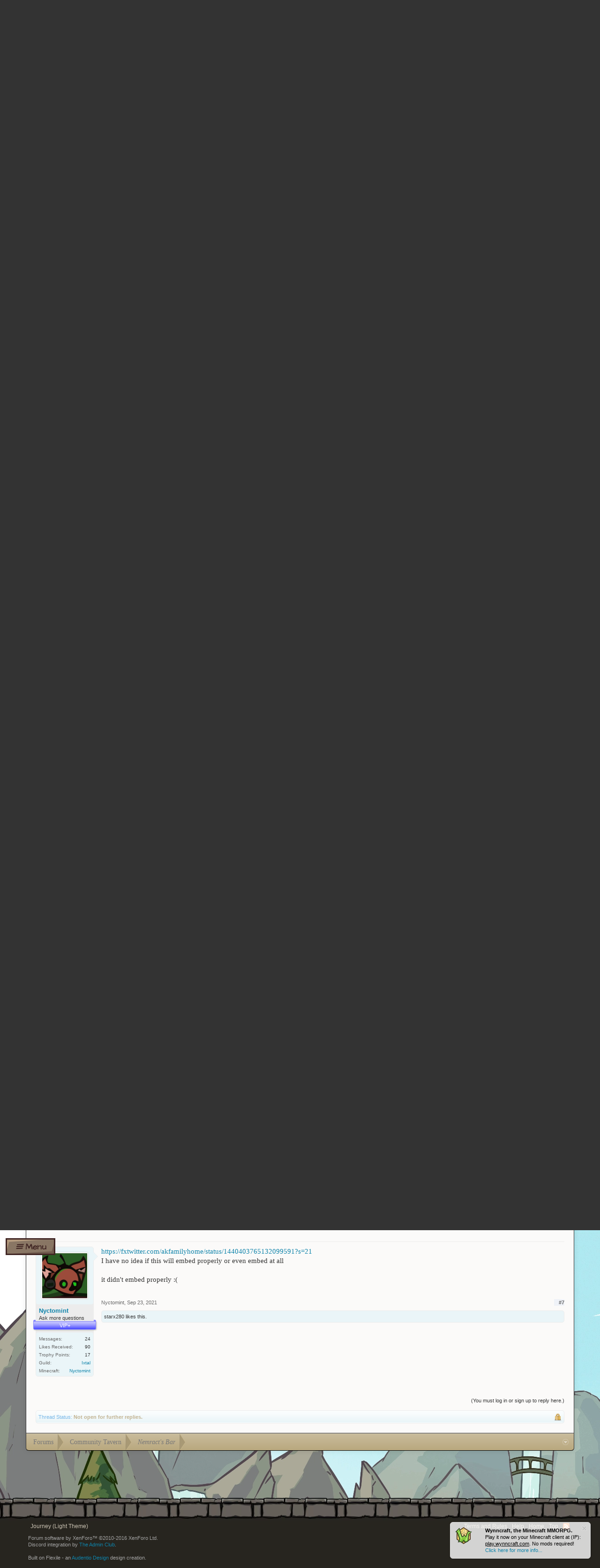

--- FILE ---
content_type: text/html; charset=UTF-8
request_url: https://forums.wynncraft.com/threads/kris-get-the-banana.295569/
body_size: 17117
content:
<!DOCTYPE html>
<html id="XenForo" lang="en-US" dir="LTR" class="Public NoJs LoggedOut NoSidebar  Responsive" xmlns:fb="https://www.facebook.com/2008/fbml">
<head>

	<meta charset="utf-8" />
	<meta http-equiv="X-UA-Compatible" content="IE=Edge,chrome=1" />
	
		<meta name="viewport" content="width=device-width, initial-scale=1" />
	
	
		<base href="https://forums.wynncraft.com/" />
		<script>
			var _b = document.getElementsByTagName('base')[0], _bH = "https://forums.wynncraft.com/";
			if (_b && _b.href != _bH) _b.href = _bH;
		</script>
	

	<title>Kris get the Banana | Wynncraft Forums</title>
	
	<noscript><style>.JsOnly, .jsOnly { display: none !important; }</style></noscript>
	<link rel="stylesheet" href="css.php?css=xenforo,form,public&amp;style=27&amp;dir=LTR&amp;d=1769770798" />
	<link rel="stylesheet" href="css.php?css=flexile,&amp;style=27&amp;dir=LTR&amp;d=1769770798" />

	<link href="https://netdna.bootstrapcdn.com/font-awesome/4.0.3/css/font-awesome.min.css" rel="stylesheet">
        <link rel="stylesheet" type="text/css" href="misc/custom-node-icons?d=1618251166" /><link rel="stylesheet" href="css.php?css=bb_code,likes_summary,login_bar,message,message_user_info,notices,panel_scroller,thread_view&amp;style=27&amp;dir=LTR&amp;d=1769770798" />

<link rel="search" type="application/opensearchdescription+xml" title="XenMods" href="/search/omnibox.xml" />	
	

	<script>

	(function(i,s,o,g,r,a,m){i['GoogleAnalyticsObject']=r;i[r]=i[r]||function(){
	(i[r].q=i[r].q||[]).push(arguments)},i[r].l=1*new Date();a=s.createElement(o),
	m=s.getElementsByTagName(o)[0];a.async=1;a.src=g;m.parentNode.insertBefore(a,m)
	})(window,document,'script','//www.google-analytics.com/analytics.js','ga');
	
	ga('create', 'UA-37763244-2', 'auto');
	ga('send', 'pageview');

</script>
		<script src="js/jquery/jquery-1.11.0.min.js"></script>	
		
	<script src="js/xenforo/xenforo.js?_v=95f32cc3"></script>


	<link rel="apple-touch-icon" sizes="57x57" href="https://cdn.wynncraft.com/img/ico/apple-icon-57x57.png"><link rel="apple-touch-icon" sizes="60x60" href="https://cdn.wynncraft.com/img/ico/apple-icon-60x60.png"><link rel="apple-touch-icon" sizes="72x72" href="https://cdn.wynncraft.com/img/ico/apple-icon-72x72.png"><link rel="apple-touch-icon" sizes="76x76" href="https://cdn.wynncraft.com/img/ico/apple-icon-76x76.png"><link rel="apple-touch-icon" sizes="114x114" href="https://cdn.wynncraft.com/img/ico/apple-icon-114x114.png"><link rel="apple-touch-icon" sizes="120x120" href="https://cdn.wynncraft.com/img/ico/apple-icon-120x120.png"><link rel="apple-touch-icon" sizes="144x144" href="https://cdn.wynncraft.com/img/ico/apple-icon-144x144.png"><link rel="apple-touch-icon" sizes="152x152" href="https://cdn.wynncraft.com/img/ico/apple-icon-152x152.png"><link rel="apple-touch-icon" sizes="180x180" href="https://cdn.wynncraft.com/img/ico/apple-icon-180x180.png"><link rel="icon" type="image/png" sizes="192x192" href="https://cdn.wynncraft.com/img/ico/android-icon-192x192.png"><link rel="icon" type="image/png" sizes="32x32" href="https://cdn.wynncraft.com/img/ico/favicon-32x32.png"><link rel="icon" type="image/png" sizes="96x96" href="https://cdn.wynncraft.com/img/ico/favicon-96x96.png"><link rel="icon" type="image/png" sizes="16x16" href="https://cdn.wynncraft.com/img/ico/favicon-16x16.png"><link rel="manifest" href="https://cdn.wynncraft.com/img/ico/manifest.json"><meta name="msapplication-TileColor" content="#ffffff"><meta name="msapplication-TileImage" content="https://cdn.wynncraft.com/img/ico/ms-icon-144x144.png"><meta name="theme-color" content="#ffffff">
	<link rel="apple-touch-icon" href="https://cdn.wynncraft.com/img/loading.png" />
	<link rel="apple-touch-icon" href="https://cdn.wynncraft.com/img/loading.png" />
	<link rel="alternate" type="application/rss+xml" title="RSS feed for Wynncraft Forums" href="forums/-/index.rss" />
	
	
	<link rel="canonical" href="https://forums.wynncraft.com/threads/kris-get-the-banana.295569/" />
	<meta name="description" content="Potassium!" />	<meta property="og:site_name" content="Wynncraft Forums" />
	<meta property="og:image" content="https://forums.wynncraft.com/data/avatars/m/157/157813.jpg?1735565980" />
	<meta property="og:image" content="https://cdn.wynncraft.com/img/loading.png" />
	<meta property="og:type" content="article" />
	<meta property="og:url" content="https://forums.wynncraft.com/threads/kris-get-the-banana.295569/" />
	<meta property="og:title" content="Kris get the Banana" />
	<meta property="og:description" content="Potassium!" />
	
	
	
	

</head>

<body class="node78 node74 SelectQuotable">



	<link rel="stylesheet" href="https://cdn.wynncraft.com/nextgen/css/forums_light_fixed_v7.min.css">
<link href="https://fonts.googleapis.com/css2?family=Architects+Daughter&amp;display=swap" rel="stylesheet">
<link rel="stylesheet" href="https://cdn.wynncraft.com/nextgen/fonts/v7/wynn.css">

<!-- Google tag (gtag.js) -->
<script async src="https://www.googletagmanager.com/gtag/js?id=G-LBCVJ64C2W"></script>

<script>
  window.dataLayer = window.dataLayer || [];
  function gtag(){dataLayer.push(arguments);}
  gtag('js', new Date());

  gtag('config', 'G-LBCVJ64C2W');
</script>


<!-- Navbar -->
<nav class="wynn-nav-container wynn-nav">

    <!-- Nav links -->
    <section class="nav-content">
        
        
        <a href="https://wynncraft.com/" class="nav-button wynn-shine">
            <p class="nav-btn-text align-center aR"><i class="wi-home wynn-font"></i>Home</p>
            <div class="wynn-shine-worker" style="width:calc( 100px * 2 ); height: 30px;--shine_width: 100px"></div>
        </a>
        <a href="https://wynncraft.com/news" class="nav-button wynn-shine">
            <p class="nav-btn-text align-center aR"><i class="wi-news wynn-font"></i>News</p>
            <div class="wynn-shine-worker" style="width:calc( 100px * 2 ); height: 30px;--shine_width: 100px"></div>
        </a>
        <div to="/store" active-class="nav-active" class="dropdown-container">
  <div
    class="fade-in nav-dropdown wynn-shine gold-nav-btn"
    style="
      --shine-height: 30px;
      --shine-width: 123.46875px;
      --drop-height: 313.5px;
    "
    use-theme="true"
    aria-label="Wynn Navigation Button"
  >
    <!--[--><!---->
    <ul class="list-none" style="margin: 0">
      <li style="min-height: 30px" class="flex-col justify-center">
        <a
          href="https://wynncraft.com/store"
          class="nav-btn-text dropdown-header capitalize align-center aR"
          ><i class="wi-store wynn-font"></i> store</a
        >
      </li>
      <!--[-->
      <li class="m-auto">
        <a
          href="https://wynncraft.com/store/ranks"
          class="flex-col nav-btn-text dropdown-entry text-center align-center aR nav-link"
          style="
            margin: 2px 0;
            width: 100%;
            flex-direction: column;
            padding: unset;
          "
          ><div
            class="horizon-sep drop-sep"
            style="margin: 5px 0; height: 0.5px"
          ></div>
          <div class="flex-row" style="padding: 0 2px">
            <svg
              viewBox="0 0 50 50"
              xmlns:xlink="http://www.w3.org/1999/xlink"
              xmlns="http://www.w3.org/2000/svg"
              class="nav-svg-icon"
              style="height: 25px"
            >
              <defs xmlns="http://www.w3.org/2000/svg">
                <style>
                  .cls-1,
                  .cls-2,
                  .cls-3 {
                    stroke-width: 0px;
                  }

                  .cls-2,
                  .cls-4 {
                    fill: #7a664e;
                  }

                  .cls-5 {
                    clip-path: url(#clippath);
                  }

                  .cls-3 {
                    fill: #47342a;
                  }
                </style>
                <clipPath id="clippath">
                  <polygon
                    class="cls-2"
                    points="-4488.79 -2245.23 -4256.58 -1969.69 -3090.45 -1995.64 -2517.6 -2266.47 -1949.38 -1991.35 -778.86 -1969.69 -548 -2245.9 -116.58 -1927.72 -382.47 -1389.84 -364.11 -1117.1 -616.37 -948.1 -770.05 -1105.84 -1669.61 -1099.75 -1626.46 -1025.45 -1948.41 -902.9 -3015.51 -895.52 -3419.53 -1026.97 -3375.49 -1100.34 -4273.5 -1101.1 -4423.12 -944.72 -4671.07 -1115.83 -4656.34 -1391.03 -4923.42 -1929.75 -4488.79 -2245.23"
                  ></polygon>
                </clipPath>
              </defs>
              <g
                xmlns="http://www.w3.org/2000/svg"
                id="Wynncraft_VERY_BIG"
                data-name="Wynncraft VERY BIG"
              >
                <g id="Ext_border" data-name="Ext border">
                  <polygon
                    class="cls-4"
                    points="-4488.79 -2245.23 -4256.58 -1969.69 -3090.45 -1995.64 -2517.6 -2266.47 -1949.38 -1991.35 -778.86 -1969.69 -548 -2245.9 -116.58 -1927.72 -382.47 -1389.84 -364.11 -1117.1 -616.37 -948.1 -770.05 -1105.84 -1669.61 -1099.75 -1626.46 -1025.45 -1948.41 -902.9 -3015.51 -895.52 -3419.53 -1026.97 -3375.49 -1100.34 -4273.5 -1101.1 -4423.12 -944.72 -4671.07 -1115.83 -4656.34 -1391.03 -4923.42 -1929.75 -4488.79 -2245.23"
                  ></polygon>
                  <g class="cls-5">
                    <path
                      class="cls-3"
                      d="M-4907.68-1928.22l46.71,21.83,243.21,511.81-16.25,266.57,203.44,128.56,142.85-144.2,975.38,14.63-57.38,89.36,604.53,180.94,684.88-12.87,394.28-169.59-43.33-87.67,976.9-6.77,141.49,143.52,207.5-132.86-13.2-271.14,242.7-512.82,49.76-13.71,489.47-44.92V-516.76L-265.35,323.39s-652.63-8.12-1404.26,16.25c-751.63,24.37-967.82-56.87-1944.27-113.74-976.45-56.87-812.62,0-1284.49-129.98-471.87-129.98-658.72-463.06-658.72-463.06,0,0-203.1-1267.34-194.97-1340.45s570.71-394.01,570.71-394.01l273.68,173.38Z"
                    ></path>
                  </g>
                </g>
              </g>
              <g
                xmlns="http://www.w3.org/2000/svg"
                id="Wynncraft_Icon"
                data-name="Wynncraft Icon"
              >
                <path
                  class="cls-1"
                  d="M26.93,46.27c-7.86,0-14.26-6.61-14.26-14.74,0-3.17,2.71-8.16,3.04-8.76,1.17-2.17-1.86-6.87-3.42-8.68l-1.86-2.15,13-4.99.2,2.69c.02.26.58,6.48,5.79,7.38,6.83,1.25,11.78,7.35,11.78,14.52,0,8.13-6.4,14.74-14.26,14.74ZM17,13.71c1.84,2.73,4.21,7.36,2.23,10.99h0c-.98,1.79-2.54,5.21-2.54,6.84,0,5.92,4.6,10.74,10.26,10.74s10.26-4.82,10.26-10.74c0-5.23-3.56-9.68-8.48-10.58-5.16-.89-7.64-5.07-8.6-8.45l-3.12,1.2Z"
                ></path>
                <path
                  class="cls-1"
                  d="M17.03,34.74l-3.99-.28c.03-.47.42-4.64,3.6-6.79,1.97-1.33,4.43-1.53,7.34-.59,5.92,1.91,6.9-.06,8.54-4.69l3.77,1.34c-1.46,4.12-3.67,10.35-13.54,7.16-1.67-.54-2.97-.5-3.87.1-1.59,1.07-1.85,3.73-1.85,3.76Z"
                ></path>
                <path
                  class="cls-1"
                  d="M16.54,12.61c-2.64,0-4.79-2.15-4.79-4.79s2.15-4.79,4.79-4.79,4.79,2.15,4.79,4.79-2.15,4.79-4.79,4.79ZM16.54,6.03c-.99,0-1.79.8-1.79,1.79s.8,1.79,1.79,1.79,1.79-.8,1.79-1.79-.8-1.79-1.79-1.79Z"
                ></path>
                <circle class="cls-1" cx="21.58" cy="34.77" r="2.56"></circle>
                <circle class="cls-1" cx="29.61" cy="36.23" r=".53"></circle>
                <circle class="cls-1" cx="33.96" cy="31.68" r=".44"></circle>
              </g>
            </svg>
            <div class="align-center ml-1">Ranks</div>
          </div></a
        >
      </li>
      <li class="m-auto">
        <a
          href="https://wynncraft.com/store/crates"
          class="flex-col nav-btn-text dropdown-entry text-center align-center aR nav-link"
          style="
            margin: 2px 0;
            width: 100%;
            flex-direction: column;
            padding: unset;
          "
          ><div
            class="horizon-sep drop-sep"
            style="margin: 5px 0; height: 0.5px"
          ></div>
          <div class="flex-row" style="padding: 0 2px">
            <svg
              viewBox="0 0 50 50"
              xmlns:xlink="http://www.w3.org/1999/xlink"
              xmlns="http://www.w3.org/2000/svg"
              class="nav-svg-icon"
              style="height: 25px"
            >
              <defs xmlns="http://www.w3.org/2000/svg">
                <style>
                  .cls-1,
                  .cls-2,
                  .cls-3 {
                    stroke-width: 0px;
                  }

                  .cls-2,
                  .cls-4 {
                    fill: #7a664e;
                  }

                  .cls-5 {
                    clip-path: url(#clippath);
                  }

                  .cls-3 {
                    fill: #47342a;
                  }
                </style>
                <clipPath id="clippath">
                  <polygon
                    class="cls-2"
                    points="-4698.79 -2245.23 -4466.58 -1969.69 -3300.45 -1995.64 -2727.6 -2266.47 -2159.38 -1991.35 -988.86 -1969.69 -758 -2245.9 -326.58 -1927.72 -592.47 -1389.84 -574.11 -1117.1 -826.37 -948.1 -980.05 -1105.84 -1879.61 -1099.75 -1836.46 -1025.45 -2158.41 -902.9 -3225.51 -895.52 -3629.53 -1026.97 -3585.49 -1100.34 -4483.5 -1101.1 -4633.12 -944.72 -4881.07 -1115.83 -4866.34 -1391.03 -5133.42 -1929.75 -4698.79 -2245.23"
                  ></polygon>
                </clipPath>
              </defs>
              <g
                xmlns="http://www.w3.org/2000/svg"
                id="Wynncraft_VERY_BIG"
                data-name="Wynncraft VERY BIG"
              >
                <g id="Ext_border" data-name="Ext border">
                  <polygon
                    class="cls-4"
                    points="-4698.79 -2245.23 -4466.58 -1969.69 -3300.45 -1995.64 -2727.6 -2266.47 -2159.38 -1991.35 -988.86 -1969.69 -758 -2245.9 -326.58 -1927.72 -592.47 -1389.84 -574.11 -1117.1 -826.37 -948.1 -980.05 -1105.84 -1879.61 -1099.75 -1836.46 -1025.45 -2158.41 -902.9 -3225.51 -895.52 -3629.53 -1026.97 -3585.49 -1100.34 -4483.5 -1101.1 -4633.12 -944.72 -4881.07 -1115.83 -4866.34 -1391.03 -5133.42 -1929.75 -4698.79 -2245.23"
                  ></polygon>
                  <g class="cls-5">
                    <path
                      class="cls-3"
                      d="M-5117.68-1928.22l46.71,21.83,243.21,511.81-16.25,266.57,203.44,128.56,142.85-144.2,975.38,14.63-57.38,89.36,604.53,180.94,684.88-12.87,394.28-169.59-43.33-87.67,976.9-6.77,141.49,143.52,207.5-132.86-13.2-271.14,242.7-512.82,49.76-13.71,489.47-44.92V-516.76L-475.35,323.39s-652.63-8.12-1404.26,16.25c-751.63,24.37-967.82-56.87-1944.27-113.74-976.45-56.87-812.62,0-1284.49-129.98-471.87-129.98-658.72-463.06-658.72-463.06,0,0-203.1-1267.34-194.97-1340.45s570.71-394.01,570.71-394.01l273.68,173.38Z"
                    ></path>
                  </g>
                </g>
              </g>
              <g
                xmlns="http://www.w3.org/2000/svg"
                id="Wynncraft_Icon"
                data-name="Wynncraft Icon"
              >
                <g>
                  <path
                    class="cls-1"
                    d="M41.41,44.22H8.59c-2.4,0-4.36-1.83-4.36-4.07V9.85c0-2.24,1.96-4.07,4.36-4.07h32.83c2.41,0,4.36,1.83,4.36,4.07v30.29c0,2.24-1.96,4.07-4.36,4.07ZM8.23,40.14s.15.08.35.08h32.83c.24,0,.36-.11.38-.14V9.85s-.14-.07-.38-.07H8.59c-.24,0-.36.11-.38.14v30.22s.02,0,.02,0Z"
                  ></path>
                  <path
                    class="cls-1"
                    d="M43.77,22.25h-14.21c-1.1,0-2-.9-2-2s.9-2,2-2h14.21c1.1,0,2,.9,2,2s-.9,2-2,2Z"
                  ></path>
                  <path
                    class="cls-1"
                    d="M20.56,22.25H6.23c-1.1,0-2-.9-2-2s.9-2,2-2h14.33c1.1,0,2,.9,2,2s-.9,2-2,2Z"
                  ></path>
                  <path
                    class="cls-1"
                    d="M28.94,30.19h-7.89c-1.1,0-2-.9-2-2v-11.62c0-1.1.9-2,2-2h7.89c1.1,0,2,.9,2,2v11.62c0,1.1-.9,2-2,2ZM23.06,26.19h3.89v-7.62h-3.89v7.62Z"
                  ></path>
                </g>
              </g>
            </svg>
            <div class="align-center ml-1">Crates</div>
          </div></a
        >
      </li>
      <li class="m-auto">
        <a
          href="https://wynncraft.com/store/shares"
          class="flex-col nav-btn-text dropdown-entry text-center align-center aR nav-link"
          style="
            margin: 2px 0;
            width: 100%;
            flex-direction: column;
            padding: unset;
          "
          ><div
            class="horizon-sep drop-sep"
            style="margin: 5px 0; height: 0.5px"
          ></div>
          <div class="flex-row" style="padding: 0 2px">
            <svg
              viewBox="0 0 50 50"
              xmlns:xlink="http://www.w3.org/1999/xlink"
              xmlns="http://www.w3.org/2000/svg"
              class="nav-svg-icon"
              style="height: 25px"
            >
              <defs xmlns="http://www.w3.org/2000/svg">
                <style>
                  .cls-1,
                  .cls-2,
                  .cls-3 {
                    stroke-width: 0px;
                  }

                  .cls-2,
                  .cls-4 {
                    fill: #7a664e;
                  }

                  .cls-5 {
                    clip-path: url(#clippath);
                  }

                  .cls-3 {
                    fill: #47342a;
                  }
                </style>
                <clipPath id="clippath">
                  <polygon
                    class="cls-2"
                    points="-4628.79 -2245.23 -4396.58 -1969.69 -3230.45 -1995.64 -2657.6 -2266.47 -2089.38 -1991.35 -918.86 -1969.69 -688 -2245.9 -256.58 -1927.72 -522.47 -1389.84 -504.11 -1117.1 -756.37 -948.1 -910.05 -1105.84 -1809.61 -1099.75 -1766.46 -1025.45 -2088.41 -902.9 -3155.51 -895.52 -3559.53 -1026.97 -3515.49 -1100.34 -4413.5 -1101.1 -4563.12 -944.72 -4811.07 -1115.83 -4796.34 -1391.03 -5063.42 -1929.75 -4628.79 -2245.23"
                  ></polygon>
                </clipPath>
              </defs>
              <g
                xmlns="http://www.w3.org/2000/svg"
                id="Wynncraft_VERY_BIG"
                data-name="Wynncraft VERY BIG"
              >
                <g id="Ext_border" data-name="Ext border">
                  <polygon
                    class="cls-4"
                    points="-4628.79 -2245.23 -4396.58 -1969.69 -3230.45 -1995.64 -2657.6 -2266.47 -2089.38 -1991.35 -918.86 -1969.69 -688 -2245.9 -256.58 -1927.72 -522.47 -1389.84 -504.11 -1117.1 -756.37 -948.1 -910.05 -1105.84 -1809.61 -1099.75 -1766.46 -1025.45 -2088.41 -902.9 -3155.51 -895.52 -3559.53 -1026.97 -3515.49 -1100.34 -4413.5 -1101.1 -4563.12 -944.72 -4811.07 -1115.83 -4796.34 -1391.03 -5063.42 -1929.75 -4628.79 -2245.23"
                  ></polygon>
                  <g class="cls-5">
                    <path
                      class="cls-3"
                      d="M-5047.68-1928.22l46.71,21.83,243.21,511.81-16.25,266.57,203.44,128.56,142.85-144.2,975.38,14.63-57.38,89.36,604.53,180.94,684.88-12.87,394.28-169.59-43.33-87.67,976.9-6.77,141.49,143.52,207.5-132.86-13.2-271.14,242.7-512.82,49.76-13.71,489.47-44.92V-516.76L-405.35,323.39s-652.63-8.12-1404.26,16.25c-751.63,24.37-967.82-56.87-1944.27-113.74-976.45-56.87-812.62,0-1284.49-129.98-471.87-129.98-658.72-463.06-658.72-463.06,0,0-203.1-1267.34-194.97-1340.45s570.71-394.01,570.71-394.01l273.68,173.38Z"
                    ></path>
                  </g>
                </g>
              </g>
              <g
                xmlns="http://www.w3.org/2000/svg"
                id="Wynncraft_Icon"
                data-name="Wynncraft Icon"
              >
                <g>
                  <g>
                    <path
                      class="cls-1"
                      d="M30.53,46.83s-.02,0-.04,0l-23.27-.54c-.05,0-.11,0-.16-.01-.4-.05-2.41-.39-3.19-1.86-.41-.77-.39-1.67.04-2.54.1-.2.23-.44.39-.73,1.25-2.32,4.18-7.75,3.39-15.32-.91-8.77,1.42-17.4,5.29-19.64.18-.1.37-.17.57-.19,2.57-.31,25.19-3.02,28.12-2.78,1.14.09,2.15.63,2.93,1.56,2.1,2.53,1.95,7.27,1.68,9.88-.59,5.6-4.45,12.44-8.12,12.44h-.85c.39,3.77.91,12.3-1.97,15.46-2.2,2.42-3.57,3.79-4.06,4.07-.23.13-.48.2-.74.2ZM7.38,43.29l22.61.52c.42-.4,1.33-1.3,3.13-3.27,1.96-2.15,1.66-10.18,1.01-14.73-.06-.43.07-.87.35-1.19s.7-.52,1.13-.52h2.54c1.29,0,4.61-4.72,5.14-9.75.37-3.53-.02-6.46-1.01-7.65-.33-.4-.63-.47-.86-.49-1.96-.15-17.19,1.53-27.17,2.73-2.09,1.56-4.46,8.07-3.58,16.59.88,8.5-2.36,14.49-3.74,17.05-.1.19-.19.35-.26.5.2.09.49.18.71.22Z"
                    ></path>
                    <path
                      class="cls-1"
                      d="M36.2,24.72s-.1,0-.15-.01c-.55-.08-.92-.59-.84-1.14.46-3.07,2.27-13.04,6.5-12.48.55.07.93.58.86,1.12-.07.55-.57.93-1.12.86-1.53-.21-3.46,5.52-4.25,10.79-.07.5-.5.85-.99.85Z"
                    ></path>
                    <path
                      class="cls-1"
                      d="M35.61,27.1c-.73,0-1.37-.53-1.48-1.27-2.68-17.19,6.32-22.23,6.71-22.44.73-.39,1.64-.12,2.03.61.39.73.12,1.63-.6,2.03-.33.18-7.5,4.41-5.17,19.34.13.82-.43,1.59-1.25,1.71-.08.01-.16.02-.23.02Z"
                    ></path>
                  </g>
                  <path
                    class="cls-1"
                    d="M23.22,18.93c-.93,0-2.14-.52-3.85-1.32-.76-.35-1.55-.72-2.13-.9-1.25-.4-2.41.46-2.42.47-.44.33-1.07.25-1.4-.19-.34-.44-.26-1.06.17-1.4.08-.06,1.99-1.53,4.26-.79.69.22,1.5.6,2.35.99.97.45,2.55,1.18,3.05,1.13.32-.09,1.09-.38,1.91-.69,2.28-.87,4.1-1.54,5.17-1.63.54-.05,1.03.36,1.08.91s-.36,1.03-.91,1.08c-.88.07-3.14.94-4.63,1.51-.94.36-1.68.64-2.12.76-.17.05-.35.07-.54.07Z"
                  ></path>
                  <path
                    class="cls-1"
                    d="M13.82,25.52c-.35,0-.69-.18-.87-.51-.27-.48-.1-1.09.38-1.36.33-.19,3.26-1.79,5.36-1.1,1.5.5,6.64.91,9.08.21.54-.15,1.09.15,1.24.68.15.53-.15,1.08-.68,1.24-2.79.8-8.29.43-10.27-.23-.96-.32-2.8.41-3.74.94-.16.09-.32.13-.49.13Z"
                  ></path>
                  <path
                    class="cls-1"
                    d="M13.82,32.82c-.39,0-.76-.23-.92-.61-.22-.51.02-1.09.53-1.31.55-.24,5.49-2.28,8.2-.89.49.25.69.85.44,1.35-.25.49-.85.69-1.34.44-1.42-.72-4.75.2-6.51.95-.13.05-.26.08-.39.08Z"
                  ></path>
                </g>
              </g>
            </svg>
            <div class="align-center ml-1">Shares</div>
          </div></a
        >
      </li>
      <li class="m-auto">
        <a
          href="https://wynncraft.com/store/silverbull"
          class="flex-col nav-btn-text dropdown-entry text-center align-center aR nav-link"
          style="
            margin: 2px 0;
            width: 100%;
            flex-direction: column;
            padding: unset;
          "
          ><div
            class="horizon-sep drop-sep"
            style="margin: 5px 0; height: 0.5px"
          ></div>
          <div class="flex-row" style="padding: 0 2px">
            <svg
              viewBox="0 0 50 50"
              xmlns:xlink="http://www.w3.org/1999/xlink"
              xmlns="http://www.w3.org/2000/svg"
              class="nav-svg-icon"
              style="height: 25px"
            >
              <defs xmlns="http://www.w3.org/2000/svg">
                <style>
                  .cls-1,
                  .cls-2,
                  .cls-3 {
                    stroke-width: 0px;
                  }

                  .cls-2,
                  .cls-4 {
                    fill: #7a664e;
                  }

                  .cls-5 {
                    clip-path: url(#clippath);
                  }

                  .cls-3 {
                    fill: #47342a;
                  }
                </style>
                <clipPath id="clippath">
                  <polygon
                    class="cls-2"
                    points="-4558.79 -2245.23 -4326.58 -1969.69 -3160.45 -1995.64 -2587.6 -2266.47 -2019.38 -1991.35 -848.86 -1969.69 -618 -2245.9 -186.58 -1927.72 -452.47 -1389.84 -434.11 -1117.1 -686.37 -948.1 -840.05 -1105.84 -1739.61 -1099.75 -1696.46 -1025.45 -2018.41 -902.9 -3085.51 -895.52 -3489.53 -1026.97 -3445.49 -1100.34 -4343.5 -1101.1 -4493.12 -944.72 -4741.07 -1115.83 -4726.34 -1391.03 -4993.42 -1929.75 -4558.79 -2245.23"
                  ></polygon>
                </clipPath>
              </defs>
              <g
                xmlns="http://www.w3.org/2000/svg"
                id="Wynncraft_VERY_BIG"
                data-name="Wynncraft VERY BIG"
              >
                <g id="Ext_border" data-name="Ext border">
                  <polygon
                    class="cls-4"
                    points="-4558.79 -2245.23 -4326.58 -1969.69 -3160.45 -1995.64 -2587.6 -2266.47 -2019.38 -1991.35 -848.86 -1969.69 -618 -2245.9 -186.58 -1927.72 -452.47 -1389.84 -434.11 -1117.1 -686.37 -948.1 -840.05 -1105.84 -1739.61 -1099.75 -1696.46 -1025.45 -2018.41 -902.9 -3085.51 -895.52 -3489.53 -1026.97 -3445.49 -1100.34 -4343.5 -1101.1 -4493.12 -944.72 -4741.07 -1115.83 -4726.34 -1391.03 -4993.42 -1929.75 -4558.79 -2245.23"
                  ></polygon>
                  <g class="cls-5">
                    <path
                      class="cls-3"
                      d="M-4977.68-1928.22l46.71,21.83,243.21,511.81-16.25,266.57,203.44,128.56,142.85-144.2,975.38,14.63-57.38,89.36,604.53,180.94,684.88-12.87,394.28-169.59-43.33-87.67,976.9-6.77,141.49,143.52,207.5-132.86-13.2-271.14,242.7-512.82,49.76-13.71,489.47-44.92V-516.76L-335.35,323.39s-652.63-8.12-1404.26,16.25c-751.63,24.37-967.82-56.87-1944.27-113.74-976.45-56.87-812.62,0-1284.49-129.98-471.87-129.98-658.72-463.06-658.72-463.06,0,0-203.1-1267.34-194.97-1340.45s570.71-394.01,570.71-394.01l273.68,173.38Z"
                    ></path>
                  </g>
                </g>
              </g>
              <g
                xmlns="http://www.w3.org/2000/svg"
                id="Wynncraft_Icon"
                data-name="Wynncraft Icon"
              >
                <g>
                  <g>
                    <path
                      class="cls-1"
                      d="M22.7,38.08c-.16,0-.32-.02-.48-.06l-3.7-.9c-.46-.11-.84-.4-1.08-.8-.24-.41-.31-.88-.18-1.33l.19-.73c.38-1.43.32-2.91-.19-4.3l-3.45-9.45-2.72-1.66c-.45-.28-.72-.76-.73-1.29,0-.53.26-1.01.71-1.3l6.42-4.05c.52-.33,1.15-.39,1.73-.17.58.22,1.01.69,1.17,1.29l3.42,12.15,1.64-1.56c.59-.56,1.53-.55,2.1.02l1.69,1.69,2.71-5.29c.94-1.85,3.18-2.65,5.08-1.83l1.95.84c.37.16.61.5.64.89.03.39-.16.77-.49.98-.88.55-3.76,2.9-4.16,10.04-.08,1.39-.76,2.66-1.89,3.49l-2.52,1.87c-.78.58-1.88.45-2.5-.3l-1.56-1.88-2.21,2.84c-.39.5-.99.79-1.61.79ZM12.15,17.55l3.01,1.84,3.65,10c.62,1.71.71,3.55.23,5.3l-.19.73.05.09,3.7.9c.14.04.3-.02.39-.14l2.29-2.94c.29-.37.73-.59,1.21-.6.47-.01.92.2,1.22.56l1.64,1.98c.06.07.15.08.22.03l2.52-1.87c.72-.54,1.17-1.35,1.22-2.25.35-6.34,2.55-9.35,4.07-10.7l-1-.43c-1.1-.47-2.4,0-2.95,1.06l-2.85,5.57c-.21.41-.6.69-1.05.76-.45.07-.91-.08-1.24-.4l-1.81-1.81-1.95,1.86c-.34.32-.8.44-1.25.31-.45-.12-.79-.46-.91-.91l-3.58-12.72c-.03-.12-.12-.17-.17-.18-.05-.02-.14-.04-.25.02l-6.22,3.92Z"
                    ></path>
                    <path
                      class="cls-1"
                      d="M18.52,11.92c.24,0,.47.04.7.13.58.22,1,.69,1.17,1.29l3.42,12.15,1.64-1.56c.29-.28.66-.41,1.04-.41s.77.15,1.06.44l1.69,1.69,2.71-5.29c.69-1.36,2.09-2.15,3.53-2.15.52,0,1.05.1,1.55.32l1.95.84c.36.16.61.5.64.89.03.39-.16.77-.49.98-.88.55-3.76,2.9-4.16,10.04-.08,1.39-.76,2.66-1.89,3.49l-2.52,1.87c-.33.24-.71.36-1.09.36-.53,0-1.05-.23-1.41-.66l-1.56-1.88-2.21,2.84c-.39.5-.99.79-1.61.79-.16,0-.32-.02-.48-.06l-3.7-.9c-.46-.11-.84-.4-1.08-.8-.24-.41-.31-.88-.18-1.33l.19-.73c.38-1.43.32-2.91-.19-4.3l-3.45-9.45-2.72-1.66c-.45-.28-.72-.76-.73-1.29,0-.53.26-1.01.71-1.3l6.42-4.05c.32-.2.67-.3,1.03-.3M22.7,36.42c.12,0,.23-.05.3-.15l2.29-2.94c.29-.37.73-.59,1.21-.6.01,0,.02,0,.04,0,.46,0,.89.21,1.19.56l1.64,1.98s.08.06.13.06c.03,0,.07-.01.1-.03l2.52-1.87c.72-.54,1.17-1.35,1.21-2.25.35-6.34,2.55-9.35,4.07-10.7l-1-.43c-.29-.13-.6-.18-.9-.18-.84,0-1.64.46-2.05,1.25l-2.85,5.57c-.21.41-.6.69-1.05.76-.07.01-.15.02-.22.02-.38,0-.75-.15-1.02-.42l-1.81-1.81-1.95,1.86c-.25.24-.57.36-.9.36-.12,0-.23-.02-.35-.05-.45-.12-.79-.46-.91-.91l-3.58-12.72c-.03-.12-.12-.17-.17-.18-.02,0-.06-.02-.1-.02s-.09.01-.15.04l-6.22,3.92,3.01,1.84,3.65,10c.62,1.71.71,3.55.23,5.3l-.19.73.05.09,3.7.9s.06.01.09.01M18.52,11.17c-.5,0-1,.14-1.43.42l-6.42,4.05c-.67.42-1.06,1.14-1.06,1.94,0,.79.41,1.51,1.09,1.92l2.49,1.52,3.36,9.2c.45,1.24.51,2.57.17,3.85l-.19.73c-.17.65-.08,1.33.26,1.91.34.58.89.99,1.55,1.15l3.7.9c.22.05.44.08.66.08.86,0,1.68-.4,2.21-1.08l1.64-2.1.96,1.16c.49.59,1.22.93,1.99.93.56,0,1.09-.18,1.54-.51l2.52-1.87c1.3-.96,2.1-2.44,2.19-4.05.38-6.78,3.01-8.95,3.81-9.45.57-.36.89-1,.84-1.67-.05-.67-.47-1.26-1.09-1.52l-1.95-.84c-.59-.25-1.21-.38-1.84-.38-1.78,0-3.39.98-4.2,2.56l-2.24,4.37-.97-.97c-.42-.42-.99-.66-1.6-.66s-1.14.22-1.56.62l-.73.7-3.08-10.95c-.23-.83-.83-1.48-1.63-1.78-.31-.12-.64-.18-.97-.18h0ZM13.58,17.54l4.67-2.94,3.41,12.11c.2.7.73,1.23,1.44,1.43.18.05.36.07.55.07.53,0,1.03-.2,1.41-.57l1.42-1.36,1.29,1.29c.41.41.97.64,1.55.64.11,0,.22,0,.33-.03.69-.11,1.29-.54,1.61-1.16l2.85-5.57c.27-.52.79-.84,1.38-.84.2,0,.4.04.59.12-1.57,1.78-3.2,4.93-3.51,10.4-.04.67-.37,1.28-.91,1.69l-2.07,1.54-1.29-1.55c-.44-.53-1.08-.84-1.77-.84h-.05c-.7.01-1.35.34-1.78.89l-2.15,2.75-2.79-.68v-.05c.53-1.91.44-3.9-.24-5.76l-3.65-10-.09-.25-.22-.14-1.98-1.21h0Z"
                    ></path>
                  </g>
                  <path
                    class="cls-1"
                    d="M25.4,46.83c-2.12,0-16.87-3.48-20.69-12.42C1.12,26,1.7,15.6,1.73,15.16c.04-.58.33-1.12.79-1.47.57-.43,14.03-10.52,22.21-10.52.03,0,.06,0,.09,0,.29.01,7.24.38,13.48,4.12,5.9,3.54,8.97,5.82,9.1,5.91.46.34.75.87.8,1.44.05.65,1.25,15.95-5.41,22.88-6.41,6.66-15.35,9.19-17.31,9.31-.03,0-.06,0-.09,0ZM5.69,16.31c-.05,2.62.05,10.34,2.7,16.52,2.82,6.6,14.88,9.85,16.9,9.99,1.13-.15,9-2.25,14.63-8.09,4.61-4.79,4.5-15.66,4.36-18.86-1.23-.86-3.94-2.71-8.02-5.16-5.12-3.07-11.01-3.52-11.57-3.56-5.34.04-14.87,6.16-18.99,9.15Z"
                  ></path>
                </g>
              </g>
            </svg>
            <div class="align-center ml-1">Silverbull</div>
          </div></a
        >
      </li>
      <li class="m-auto">
        <a
          href="https://wynncraft.com/store/pets"
          class="flex-col nav-btn-text dropdown-entry text-center align-center aR nav-link"
          style="
            margin: 2px 0;
            width: 100%;
            flex-direction: column;
            padding: unset;
          "
          ><div
            class="horizon-sep drop-sep"
            style="margin: 5px 0; height: 0.5px"
          ></div>
          <div class="flex-row" style="padding: 0 2px">
            <svg
              viewBox="0 0 50 50"
              xmlns:xlink="http://www.w3.org/1999/xlink"
              xmlns="http://www.w3.org/2000/svg"
              class="nav-svg-icon"
              style="height: 25px"
            >
              <defs xmlns="http://www.w3.org/2000/svg">
                <style>
                  .cls-1,
                  .cls-2,
                  .cls-3 {
                    stroke-width: 0px;
                  }

                  .cls-2,
                  .cls-4 {
                    fill: #7a664e;
                  }

                  .cls-5 {
                    clip-path: url(#clippath);
                  }

                  .cls-3 {
                    fill: #47342a;
                  }
                </style>
                <clipPath id="clippath">
                  <polygon
                    class="cls-2"
                    points="-4768.79 -2245.23 -4536.58 -1969.69 -3370.45 -1995.64 -2797.6 -2266.47 -2229.38 -1991.35 -1058.86 -1969.69 -828 -2245.9 -396.58 -1927.72 -662.47 -1389.84 -644.11 -1117.1 -896.37 -948.1 -1050.05 -1105.84 -1949.61 -1099.75 -1906.46 -1025.45 -2228.41 -902.9 -3295.51 -895.52 -3699.53 -1026.97 -3655.49 -1100.34 -4553.5 -1101.1 -4703.12 -944.72 -4951.07 -1115.83 -4936.34 -1391.03 -5203.42 -1929.75 -4768.79 -2245.23"
                  ></polygon>
                </clipPath>
              </defs>
              <g
                xmlns="http://www.w3.org/2000/svg"
                id="Wynncraft_VERY_BIG"
                data-name="Wynncraft VERY BIG"
              >
                <g id="Ext_border" data-name="Ext border">
                  <polygon
                    class="cls-4"
                    points="-4768.79 -2245.23 -4536.58 -1969.69 -3370.45 -1995.64 -2797.6 -2266.47 -2229.38 -1991.35 -1058.86 -1969.69 -828 -2245.9 -396.58 -1927.72 -662.47 -1389.84 -644.11 -1117.1 -896.37 -948.1 -1050.05 -1105.84 -1949.61 -1099.75 -1906.46 -1025.45 -2228.41 -902.9 -3295.51 -895.52 -3699.53 -1026.97 -3655.49 -1100.34 -4553.5 -1101.1 -4703.12 -944.72 -4951.07 -1115.83 -4936.34 -1391.03 -5203.42 -1929.75 -4768.79 -2245.23"
                  ></polygon>
                  <g class="cls-5">
                    <path
                      class="cls-3"
                      d="M-5187.68-1928.22l46.71,21.83,243.21,511.81-16.25,266.57,203.44,128.56,142.85-144.2,975.38,14.63-57.38,89.36,604.53,180.94,684.88-12.87,394.28-169.59-43.33-87.67,976.9-6.77,141.49,143.52,207.5-132.86-13.2-271.14,242.7-512.82,49.76-13.71,489.47-44.92V-516.76L-545.35,323.39s-652.63-8.12-1404.26,16.25c-751.63,24.37-967.82-56.87-1944.27-113.74-976.45-56.87-812.62,0-1284.49-129.98-471.87-129.98-658.72-463.06-658.72-463.06,0,0-203.1-1267.34-194.97-1340.45s570.71-394.01,570.71-394.01l273.68,173.38Z"
                    ></path>
                  </g>
                </g>
              </g>
              <g
                xmlns="http://www.w3.org/2000/svg"
                id="Wynncraft_Icon"
                data-name="Wynncraft Icon"
              >
                <g>
                  <path
                    class="cls-1"
                    d="M18.07,29.02c-5.61-1.08-7.6-3.3-7.6-4.87l.02-.23c.33-2.13,5.7-5.22,14.52-5.22s14.18,3.08,14.51,5.21l.02.23c0,1.48-1.85,3.61-7.06,4.75l-.64-2.93c2.35-.51,3.67-1.21,4.3-1.69-1.29-.88-4.86-2.57-11.13-2.57s-9.88,1.71-11.15,2.59c.66.51,2.12,1.27,4.79,1.79l-.57,2.95ZM36.68,24.72h0Z"
                  ></path>
                  <path
                    class="cls-1"
                    d="M17.71,35.82c-.31,0-.62-.03-.93-.09-8.23-1.58-13.15-5.92-13.15-11.59,0-8.43,11.08-12.27,21.37-12.27s21.37,3.84,21.37,12.27c0,5.46-4.65,9.73-12.45,11.43l-.64-2.93c6.31-1.37,10.08-4.55,10.08-8.49,0-6.02-9.46-9.27-18.37-9.27s-18.37,3.25-18.37,9.27c0,4.12,4,7.36,10.71,8.65.12.02.24.04.37.04v3Z"
                  ></path>
                  <path
                    class="cls-1"
                    d="M25.49,38.63c-2.81,0-5.54-.51-8.18-1.54-.82-.32-1.33-1.13-1.27-2l.65-9.4c.04-.61.37-1.17.88-1.52s1.15-.43,1.74-.24c3.95,1.28,7.84,1.28,11.89,0,.58-.19,1.22-.09,1.72.25.51.34.83.9.88,1.51l.74,9.69c.07.93-.51,1.78-1.4,2.06-2.6.81-5.15,1.21-7.65,1.21ZM20.14,33.84c3.28,1.01,6.67,1.07,10.29.18l-.43-5.66c-3.17.67-6.34.67-9.47.01l-.38,5.46Z"
                  ></path>
                  <path
                    class="cls-1"
                    d="M24.06,33.08c-2.18,0-5.1-.62-5.48-.7-.54-.12-.88-.65-.77-1.19.12-.54.65-.88,1.19-.77,1.12.24,4.36.82,5.86.61.55-.08,1.05.3,1.13.85.08.55-.3,1.05-.85,1.13-.32.05-.69.07-1.09.07Z"
                  ></path>
                </g>
              </g>
            </svg>
            <div class="align-center ml-1">Pets</div>
          </div></a
        >
      </li>
      <li class="m-auto">
        <a
          href="https://wynncraft.com/store/bombs"
          class="flex-col nav-btn-text dropdown-entry text-center align-center aR nav-link"
          style="
            margin: 2px 0;
            width: 100%;
            flex-direction: column;
            padding: unset;
          "
          ><div
            class="horizon-sep drop-sep"
            style="margin: 5px 0; height: 0.5px"
          ></div>
          <div class="flex-row" style="padding: 0 2px">
            <svg
              viewBox="0 0 50 50"
              xmlns:xlink="http://www.w3.org/1999/xlink"
              xmlns="http://www.w3.org/2000/svg"
              class="nav-svg-icon"
              style="height: 25px"
            >
              <defs xmlns="http://www.w3.org/2000/svg">
                <style>
                  .cls-1,
                  .cls-2,
                  .cls-3 {
                    stroke-width: 0px;
                  }

                  .cls-2,
                  .cls-4 {
                    fill: #7a664e;
                  }

                  .cls-5 {
                    clip-path: url(#clippath);
                  }

                  .cls-3 {
                    fill: #47342a;
                  }
                </style>
                <clipPath id="clippath">
                  <polygon
                    class="cls-2"
                    points="-4838.79 -2245.23 -4606.58 -1969.69 -3440.45 -1995.64 -2867.6 -2266.47 -2299.38 -1991.35 -1128.86 -1969.69 -898 -2245.9 -466.58 -1927.72 -732.47 -1389.84 -714.11 -1117.1 -966.37 -948.1 -1120.05 -1105.84 -2019.61 -1099.75 -1976.46 -1025.45 -2298.41 -902.9 -3365.51 -895.52 -3769.53 -1026.97 -3725.49 -1100.34 -4623.5 -1101.1 -4773.12 -944.72 -5021.07 -1115.83 -5006.34 -1391.03 -5273.42 -1929.75 -4838.79 -2245.23"
                  ></polygon>
                </clipPath>
              </defs>
              <g
                xmlns="http://www.w3.org/2000/svg"
                id="Wynncraft_VERY_BIG"
                data-name="Wynncraft VERY BIG"
              >
                <g id="Ext_border" data-name="Ext border">
                  <polygon
                    class="cls-4"
                    points="-4838.79 -2245.23 -4606.58 -1969.69 -3440.45 -1995.64 -2867.6 -2266.47 -2299.38 -1991.35 -1128.86 -1969.69 -898 -2245.9 -466.58 -1927.72 -732.47 -1389.84 -714.11 -1117.1 -966.37 -948.1 -1120.05 -1105.84 -2019.61 -1099.75 -1976.46 -1025.45 -2298.41 -902.9 -3365.51 -895.52 -3769.53 -1026.97 -3725.49 -1100.34 -4623.5 -1101.1 -4773.12 -944.72 -5021.07 -1115.83 -5006.34 -1391.03 -5273.42 -1929.75 -4838.79 -2245.23"
                  ></polygon>
                  <g class="cls-5">
                    <path
                      class="cls-3"
                      d="M-5257.68-1928.22l46.71,21.83,243.21,511.81-16.25,266.57,203.44,128.56,142.85-144.2,975.38,14.63-57.38,89.36,604.53,180.94,684.88-12.87,394.28-169.59-43.33-87.67,976.9-6.77,141.49,143.52,207.5-132.86-13.2-271.14,242.7-512.82,49.76-13.71,489.47-44.92V-516.76L-615.35,323.39s-652.63-8.12-1404.26,16.25c-751.63,24.37-967.82-56.87-1944.27-113.74-976.45-56.87-812.62,0-1284.49-129.98-471.87-129.98-658.72-463.06-658.72-463.06,0,0-203.1-1267.34-194.97-1340.45s570.71-394.01,570.71-394.01l273.68,173.38Z"
                    ></path>
                  </g>
                </g>
              </g>
              <g
                xmlns="http://www.w3.org/2000/svg"
                id="Wynncraft_Icon"
                data-name="Wynncraft Icon"
              >
                <g>
                  <path
                    class="cls-1"
                    d="M24.14,47.96c-.28,0-.53,0-.74-.01-3.83-.11-9.2-1.1-12.96-5.19-2.98-3.23-4.34-7.76-4.04-13.45.58-11.17,10.78-14.67,15.13-15.66l.89,3.9c-4.31.98-11.6,3.84-12.03,11.97-.24,4.58.77,8.12,2.99,10.53,2.82,3.06,7.07,3.81,10.14,3.9,4.41.12,10.31-.95,13.6-4.38,1.89-1.97,2.7-4.46,2.48-7.61-.6-8.59-4.8-11.59-7.91-13.1l1.75-3.6c6.27,3.05,9.59,8.42,10.15,16.42.3,4.28-.91,7.87-3.59,10.66-4.86,5.06-12.65,5.62-15.87,5.62Z"
                  ></path>
                  <path
                    class="cls-1"
                    d="M31.61,20.48c-.09,0-.18,0-.27-.02l-9.65-1.77c-.4-.07-.76-.31-.98-.65-.22-.34-.3-.76-.21-1.16l1.34-5.75c.17-.72.85-1.22,1.58-1.15l9.66.8c.43.04.82.25,1.08.59.26.34.36.78.27,1.2l-1.35,6.73c-.14.71-.77,1.21-1.47,1.21ZM23.78,16.02l6.65,1.22.73-3.63-6.69-.55-.69,2.96Z"
                  ></path>
                  <path
                    class="cls-1"
                    d="M44.64,14.1s-.02,0-.03,0c-2.66-.06-4.63-2.03-6.37-3.78-1.51-1.51-2.93-2.93-4.44-2.93-3.04,0-4.37,4.23-4.39,4.27-.24.79-1.08,1.24-1.87,1-.79-.24-1.24-1.07-1-1.86.08-.26,1.98-6.41,7.26-6.41,2.76,0,4.78,2.03,6.57,3.81,1.47,1.47,2.86,2.87,4.31,2.9.83.02,1.49.7,1.47,1.53-.02.82-.69,1.47-1.5,1.47Z"
                  ></path>
                </g>
                <path
                  class="cls-1"
                  d="M15.55,25.07c3.28.87,6.21,1.77,9.47,2.2,3.26.48,6.37.45,9.75.75-5.85,4.01-14.97,2.87-19.23-2.95h0Z"
                ></path>
                <path
                  class="cls-1"
                  d="M17.58,36.76c2.81-.55,5.3-.23,7.99.42.86.23,1.74.5,2.72,1-.82.74-1.76,1.13-2.73,1.36-2.91.62-6.19-.27-7.98-2.78h0Z"
                ></path>
              </g>
            </svg>
            <div class="align-center ml-1">Bombs</div>
          </div></a
        >
      </li>
      <li class="m-auto">
        <a
          href="https://wynncraft.com/store/giftCards"
          class="flex-col nav-btn-text dropdown-entry text-center align-center aR nav-link"
          style="
            margin: 2px 0;
            width: 100%;
            flex-direction: column;
            padding: unset;
          "
          ><div
            class="horizon-sep drop-sep"
            style="margin: 5px 0; height: 0.5px"
          ></div>
          <div class="flex-row" style="padding: 0 2px">
            <svg
              viewBox="0 0 50 50"
              data-name="Wynncraft Icon"
              id="Wynncraft_Icon"
              xmlns="http://www.w3.org/2000/svg"
              class="nav-svg-icon"
              style="height: 25px"
            >
              <defs xmlns="http://www.w3.org/2000/svg">
                <style>
                  .cls-1 {
                    stroke-width: 0px;
                  }
                </style>
              </defs>
              <path
                xmlns="http://www.w3.org/2000/svg"
                class="cls-1"
                d="M27.17,21.13c-.49,0-.97-.03-1.45-.08-1.1-.12-1.89-1.11-1.77-2.21.01-.13.04-.25.08-.37-.15-.49-.11-1.04.15-1.53,2.21-4.1,7.85-13.62,12.63-13.63h0c.88,0,2.52.31,3.64,2.38,1.52,2.8,1.27,6.07-.68,8.96-2.62,3.9-7.74,6.47-12.6,6.47ZM36.74,7.31c-1.41.14-4.99,4.51-8.02,9.7,3.06-.45,6.11-2.19,7.73-4.59.78-1.16,1.5-2.94.48-4.83-.08-.15-.15-.24-.19-.28Z"
              ></path>
              <path
                xmlns="http://www.w3.org/2000/svg"
                class="cls-1"
                d="M23.76,21.13c-.14,0-.29-.02-.43-.05-10.08-2.23-15.65-8.09-15.78-12.48-.07-2.5,1.52-4.45,4.26-5.22,8.19-2.3,13.3,13.36,13.86,15.15.21.68.04,1.42-.44,1.95-.38.42-.92.65-1.47.65ZM13.4,7.17c-.17,0-.34.02-.51.07-1.37.38-1.35.98-1.34,1.26.06,2.02,3.24,5.49,8.97,7.61-1.89-4.47-4.69-8.94-7.11-8.94Z"
              ></path>
              <path
                xmlns="http://www.w3.org/2000/svg"
                class="cls-1"
                d="M40.45,46.84H11.43c-1.1,0-2-.9-2-2v-24.53c0-1.1.9-2,2-2h29.03c1.1,0,2,.9,2,2v24.53c0,1.1-.9,2-2,2ZM13.43,42.84h25.03v-20.53H13.43v20.53Z"
              ></path>
              <path
                xmlns="http://www.w3.org/2000/svg"
                class="cls-1"
                d="M25.94,46.84c-1.1,0-2-.9-2-2v-24.53c0-1.1.9-2,2-2s2,.9,2,2v24.53c0,1.1-.9,2-2,2Z"
              ></path>
            </svg>
            <div class="align-center ml-1">Gift Cards</div>
          </div></a
        >
      </li>
      <!--]-->
    </ul>
    <!----><!--]-->
  </div>
</div>

<style>
.nav-dropdown.gold-nav-btn .nav-btn-text {
    color: #412624;
}
  .nav-dropdown.gold-nav-btn {
    background-image: url("https://cdn.wynncraft.com/nextgen/nav-gold-bg.svg");
  }
  .list-none {
    list-style-type: none;
    padding: 0;
  }
  .m-auto {
    margin: auto;
  }

  .nav-link:hover svg {
    fill: white;
    transition: 0.3s ease;
  }

  .gold-nav-btn.nav-dropdown {
    color: #412624 !important;
    background-color: #ffe071;
  }
</style>


            <div class="dropdown-container">
                <div class="fade-in nav-dropdown wynn-shine" style="--shine-height: 30px;--shine-width: 121.921875px;--drop-height: 250px" aria-label="Wynn Navigation Button">
                    <div>
                        <div style="min-height: 30px" class="flex-col justify-center">
                            <p class="nav-btn-text dropdown-header capitalize align-center aR">
                                <i class="wi-forums wynn-font"></i> community
                            </p>
                        </div>
                        <a href="https://wynncraft.com/community/discord" class="flex-col nav-btn-text dropdown-entry text-center align-center aR nav-link" style="margin: 2px 0;width: 100%;flex-direction: column;padding: unset;">
                            <div class="horizon-sep drop-sep" style="margin: 5px 0; height: 0.5px"></div>
                            <div>Discord</div>
                        </a>
                        <a href="https://wynncraft.com/community/bedrock" class="flex-col nav-btn-text dropdown-entry text-center align-center aR nav-link" style="margin: 2px 0;width: 100%;flex-direction: column;padding: unset;">
                            <div class="horizon-sep drop-sep" style="margin: 5px 0; height: 0.5px"></div>
                            <div>Bedrock</div>
                        </a>
                        <a href="https://wynncraft.com/community/wiki" class="flex-col nav-btn-text dropdown-entry text-center align-center aR nav-link" style="margin: 2px 0;width: 100%;flex-direction: column;padding: unset;">
                            <div class="horizon-sep drop-sep" style="margin: 5px 0; height: 0.5px"></div>
                            <div>Wiki</div>
                        </a>
                        <a href="https://forums.wynncraft.com/" rel="noopener noreferrer" style="margin: 2px 0;width: 100%;flex-direction: column;padding: unset;" class="flex-col nav-btn-text dropdown-entry text-center align-center aR nav-link">
                            <div class="horizon-sep drop-sep" style="margin: 5px 0; height: 0.5px"></div>
                            <div>Forums</div>
                        </a>
                        <a href="https://wynncraft.com/community/faq" class="flex-col nav-btn-text dropdown-entry text-center align-center aR nav-link" style="margin: 2px 0;width: 100%;flex-direction: column;padding: unset;">
                            <div class="horizon-sep drop-sep" style="margin: 5px 0; height: 0.5px"></div>
                            <div>FAQ</div>
                        </a>
                        <a href="https://wynncraft.com/community/developers" class="flex-col nav-btn-text dropdown-entry text-center align-center aR nav-link" style="margin: 2px 0;width: 100%;flex-direction: column;padding: unset;">
                            <div class="horizon-sep drop-sep" style="margin: 5px 0; height: 0.5px"></div>
                            <div>Developers</div>
                        </a>
                    </div>
                </div>
            </div>
            
        <a href="https://wynncraft.com/stats" class="nav-button wynn-shine">
            <p class="nav-btn-text align-center aR"><i class="wi-stats wynn-font"></i>Stats</p>
            <div class="wynn-shine-worker" style="width:calc( 100px * 2 ); height: 30px;--shine_width: 100px"></div>
        </a>
        <a href="https://wynncraft.com/help/item-guide" class="nav-button wynn-shine">
            <p class="nav-btn-text align-center aR"><i class="wi-sword wynn-font"></i>Items</p>
            <div class="wynn-shine-worker" style="width:calc( 100px * 2 ); height: 30px;--shine_width: 100px"></div>
        </a>
        <a href="https://wynncraft.com/help/classes" class="nav-button wynn-shine">
            <p class="nav-btn-text align-center aR"><i class="wi-about wynn-font"></i>Classes</p>
            <div class="wynn-shine-worker" style="width:calc( 100px * 2 ); height: 30px;--shine_width: 100px"></div>
        </a>
        <a href="https://map.wynncraft.com/" class="nav-button wynn-shine">
            <p class="nav-btn-text align-center aR"><i class="wi-map wynn-font"></i>Map</p>
            <div class="wynn-shine-worker" style="width:calc( 100px * 2 ); height: 30px;--shine_width: 100px"></div>
        </a>
        
    </section>

    <section class="nav-socials">

        <!-- Nav social icons -->

        

        <!-- Discord -->
        <a href="https://discord.gg/yJkSQwp" class="align-center" alt="Wynncraft Discord" target="_blank">
            <i class="wi-discord wynn-font wi-large nav-sIcon"></i>
        </a>
            
        <!-- Youtube -->
        <a href="https://www.youtube.com/channel/UC-ZXrUQOrtYcqAGx9F9IEeQ" class="align-center" alt="Wynncraft Youtube channel" target="_blank">
            <i class="wi-youtube wynn-font wi-large nav-sIcon"></i>
        </a>
    
        <!-- Twitter -->
        <a href="https://twitter.com/Wynncraft" class="align-center" alt="Wynncraft Twitter" target="_blank">
            <i class="wi-twitter wynn-font wi-large nav-sIcon"></i>
        </a>
    
        <!-- Reddit -->
        <a href="https://www.reddit.com/r/WynnCraft/" class="align-center" alt="Wynncraft Reddit" target="_blank">
            <i class="wi-reddit wynn-font wi-large nav-sIcon"></i>
        </a>
        
                    <!-- TikTok -->
            <a href="https://www.tiktok.com/@wynncraftofficial" class="align-center" alt="Wynncraft TikTok" target="_blank">
                <i class="wi-tiktok wynn-font wi-large nav-sIcon"></i>
            </a>
            
    </section>

    
    

</nav>

<!-- Nav Ip hanging rope -->
<div class="ip-rope"></div>

<!-- Server status -->
<section class="nav-playlink">
    <div class="ip-bg">
        <div class="flex-row">
            <p class="aR" id="serverLink" style="margin-top:2px;font: 16px/1.15 'Architects Daughter' !important;">
                play.wynncraft.com
            </p>
            <i class="wynn-font wi-copy wi-large nav-sIcon copyPlayLink" id="ipbtn" onclick="copyIP();popNotif('Successfully copied IP to clipboard !')"></i>
        </div>
    </div>
</section>

<!-- Mobile Icons -->
<div class="nav-mobile flex-row" style="justify-content: left;">
    <div class="nav-button wynn-shine sidenav-trigger" onclick="toggleSidenav()">
        <p class="nav-btn-text align-center aR"><i class="wi-hamburger wynn-font"></i>Menu</p>
        <div class="wynn-shine-worker" style="width:calc( 100px * 2 ); height: 30px;--shine_width: 100px"></div>
    </div>
    
    <div class="mobile-forums" style="margin-top: -5px;">
        
    </div>
    
    <style>
        .mobile-forums .account {
            display: none;
        }
        .mobile-forums .disconnect {
            display: none;
        }
    </style>

</div>

<section class="sidenav sidenav-off sidenav-trigger" onclick="toggleSidenav()">
    <div class="sidenav-body wynn-container flex-col" onclick="event.stopPropagation()">
        
        

        <div class="sidenav-buttons sidenav-trigger">
            
            <a href="https://wynncraft.com/" class="nav-button wynn-shine">
                <p class="nav-btn-text align-center aR"><i class="wi-home wynn-font"></i>Home</p>
                <div class="wynn-shine-worker" style="width:calc( 100px * 2 ); height: 30px;--shine_width: 100px"></div>
            </a>
            <a href="https://wynncraft.com/news" class="nav-button wynn-shine">
                <p class="nav-btn-text align-center aR"><i class="wi-news wynn-font"></i>News</p>
                <div class="wynn-shine-worker" style="width:calc( 100px * 2 ); height: 30px;--shine_width: 100px"></div>
            </a>
            <a href="https://store.wynncraft.com/" class="nav-button wynn-shine nav-active-but-inter gold_btn">
                <p class="nav-btn-text align-center aR"><i class="wi-store wynn-font"></i>Store</p>
                <div class="wynn-shine-worker" style="width:calc( 100px * 2 ); height: 30px;--shine_width: 100px"></div>
            </a>

            <div class="dropdown-container">
                <div class="fade-in nav-dropdown wynn-shine" style="--shine-height: 30px;--shine-width: 121.921875px;--drop-height: 198.9375px;" aria-label="Wynn Navigation Button">
                    <div>
                        <div style="min-height: 30px" class="flex-col justify-center">
                            <p class="nav-btn-text dropdown-header capitalize align-center aR">
                                <i class="wi-forums wynn-font"></i> community
                            </p>
                        </div>
                        <a href="https://wynncraft.com/community/discord" class="flex-col nav-btn-text dropdown-entry text-center align-center aR nav-link" style="margin: 2px 0;width: 100%;flex-direction: column;padding: unset;">
                            <div class="horizon-sep drop-sep" style="margin: 5px 0; height: 0.5px"></div>
                            <div>Discord</div>
                        </a>
                        <a href="https://wynncraft.com/community/wiki" class="flex-col nav-btn-text dropdown-entry text-center align-center aR nav-link" style="margin: 2px 0;width: 100%;flex-direction: column;padding: unset;">
                            <div class="horizon-sep drop-sep" style="margin: 5px 0; height: 0.5px"></div>
                            <div>Wiki</div>
                        </a>
                        <a href="https://forums.wynncraft.com/" rel="noopener noreferrer" style="margin: 2px 0;width: 100%;flex-direction: column;padding: unset;" class="flex-col nav-btn-text dropdown-entry text-center align-center aR nav-link">
                            <div class="horizon-sep drop-sep" style="margin: 5px 0; height: 0.5px"></div>
                            <div>Forums</div>
                        </a>
                        <a href="https://wynncraft.com/community/faq" class="flex-col nav-btn-text dropdown-entry text-center align-center aR nav-link" style="margin: 2px 0;width: 100%;flex-direction: column;padding: unset;">
                            <div class="horizon-sep drop-sep" style="margin: 5px 0; height: 0.5px"></div>
                            <div>FAQ</div>
                        </a>
                        <a href="https://wynncraft.com/community/developers" class="flex-col nav-btn-text dropdown-entry text-center align-center aR nav-link" style="margin: 2px 0;width: 100%;flex-direction: column;padding: unset;">
                            <div class="horizon-sep drop-sep" style="margin: 5px 0; height: 0.5px"></div>
                            <div>Developers</div>
                        </a>
                    </div>
                </div>
            </div>
            
            <a href="https://wynncraft.com/stats" class="nav-button wynn-shine">
                <p class="nav-btn-text align-center aR"><i class="wi-stats wynn-font"></i>Stats</p>
                <div class="wynn-shine-worker" style="width:calc( 100px * 2 ); height: 30px;--shine_width: 100px"></div>
            </a>
            <a href="https://wynncraft.com/help/item-guide" class="nav-button wynn-shine">
                <p class="nav-btn-text align-center aR"><i class="wi-sword wynn-font"></i>Items</p>
                <div class="wynn-shine-worker" style="width:calc( 100px * 2 ); height: 30px;--shine_width: 100px"></div>
            </a>
            <a href="https://wynncraft.com/help/classes" class="nav-button wynn-shine">
                <p class="nav-btn-text align-center aR"><i class="wi-about wynn-font"></i>Classes</p>
                <div class="wynn-shine-worker" style="width:calc( 100px * 2 ); height: 30px;--shine_width: 100px"></div>
            </a>
            <a href="https://map.wynncraft.com/" class="nav-button wynn-shine">
                <p class="nav-btn-text align-center aR"><i class="wi-map wynn-font"></i>Map</p>
                <div class="wynn-shine-worker" style="width:calc( 100px * 2 ); height: 30px;--shine_width: 100px"></div>
            </a>
    
        </div>
        
    
        

        <div class="horizon-sep" style="margin-left:10px;width: calc(100% - 20px);"></div>

        <div class="flex-row justify-space-evenly sidenav-trigger">
            
            <!-- Nav social icons -->

            <!-- Discord -->
            <a href="https://discord.gg/yJkSQwp" class="align-center" alt="Wynncraft Discord" target="_blank">
                <i class="wi-discord wynn-font wi-large nav-sIcon"></i>
            </a>
                
            <!-- Youtube -->
            <a href="https://www.youtube.com/channel/UC-ZXrUQOrtYcqAGx9F9IEeQ" class="align-center" alt="Wynncraft Youtube channel" target="_blank">
                <i class="wi-youtube wynn-font wi-large nav-sIcon"></i>
            </a>
        
            <!-- Twitter -->
            <a href="https://twitter.com/Wynncraft" class="align-center" alt="Wynncraft Twitter" target="_blank">
                <i class="wi-twitter wynn-font wi-large nav-sIcon"></i>
            </a>
        
            <!-- Reddit -->
            <a href="https://www.reddit.com/r/WynnCraft/" class="align-center" alt="Wynncraft Reddit" target="_blank">
                <i class="wi-reddit wynn-font wi-large nav-sIcon"></i>
            </a>
    
        </div>

    </div>
</section>

<style>
html {
    line-height: 1.15;
    -webkit-text-size-adjust: 100%;
}
i:where(:not(iframe, canvas, img, svg, video):not(svg *, symbol *)) {
    all: unset;
    display: revert;
}
a:hover {
    cursor: pointer;
}
</style>

<script type="text/javascript" src="https://cdn.wynncraft.com/nextgen/js/sidenav.js"></script>
<script type="text/javascript" src="https://cdn.wynncraft.com/nextgen/js/ip.js"></script>
<script type="text/javascript" src="https://cdn.wynncraft.com/nextgen/js/backgroundFixer.js"></script>
<script type="text/javascript" src="https://cdn.wynncraft.com/nextgen/js/wynnNotification.js"></script>

<style>
.nav-link {
	color: #412624 !important;
}
.nav-link:hover {
    color: #fff !important;
}
.drop-sep:first-of-type {
    margin: 0 0 5px 0;
}

.dropdown-container {
    height: 30px;
}
.dropdown-entry:first-of-type {
    margin-top: 0 !important;
}

.dropdown-entry:last-of-type {
    margin-bottom: 5px !important;
}

.dropdown-entry {
    transition: .3s ease !important;
}
.nav-dropdown {
    background-image: url(https://cdn.wynncraft.com/nextgen/nav-bg.svg);
    margin: 0 5px 0 5px;
    padding: 0 5px;
    height: 30px;
    min-width: 100px;
    justify-content: center;
    box-shadow: 0px 0px 0px 3px #412624;
    cursor: pointer;
    display: flex;
    flex-direction: column;
    justify-content: flex-start;
    cursor: default;
    max-height: 30px;
    height: auto;
    z-index: 1000;
    transition: .3s ease;
    background-size: 100% auto;
    background-repeat: no-repeat;
    background-color: #877765;
}
.nav-dropdown:hover {
    transform: scale(1.02);
    max-height: var(--drop-height);
    transition: .3s ease;
    height: var(--drop-height);
}

.nav-dropdown:hover .dropdown-header {
    color: white;
    transition: var(--basic-trans);
}

.nav-dropdown:hover .dropdown-header > i {
    color: white;
    transition: var(--basic-trans);
}
</style>


<style>
    .notification-container {
    position: fixed;
    z-index: 200;
    bottom: 0;
    left: 0;
    width: 100vw;
    height: fit-content;
}

.notification {
    font-family: 'Ubuntu', sans-serif;
    font-weight: 800;
    color: white;
    padding: 10px;
    font-size: 1em;
    background: #27251f !important;
    border-radius: 5px;
    animation: notification-slide 0.2s ease normal 1;
    box-shadow: 0px 3px 0px rgb(0 0 0 / 19%);
    text-align: center;
    width: fit-content;
    margin: 0 auto 20px auto;
  }
  @keyframes notification-slide {
    0% {
      margin-bottom: -10px;
      opacity: 0;
      transform: scale(0.9);
    }
    100% {
      margin-bottom: 20px;
      opacity: 1;
      transform: scale(1);
    }
  }
</style>
	

<div id="loginBar">
	<div class="pageWidth">
		<div class="pageContent">	
			<h3 id="loginBarHandle">
				<label for="LoginControl"><a href="login/" class="concealed noOutline">Log in or Sign up</a></label>
			</h3>
			
			<span class="helper"></span>

			
		</div>
	</div>
</div>


<header>
</header>

<div id="headerMover">
	

<div id="content" class="thread_view">
	<a href="https://forums.wynncraft.com/"><img src="https://cdn.wynncraft.com/img/logo.png" width="700" class="logo" alt="logo"/></a>
	<div class="pageWidth">
		<div class="pageContent">
			<!-- main content area -->
			
			
			
			
						
						
						
						
						<div class="breadBoxTop ">
							
							

<nav>
	
		
			
				
			
		
			
				
			
		
	

	<fieldset class="breadcrumb">
		<a href="misc/quick-navigation-menu?selected=node-78" class="OverlayTrigger jumpMenuTrigger" data-cacheOverlay="true" title="Open quick navigation"><!--Jump to...--></a>
			
		<div class="boardTitle"><strong>Wynncraft Forums</strong></div>
		
		<span class="crumbs">
			
			
			
				<span class="crust selectedTabCrumb" itemscope="itemscope" itemtype="http://data-vocabulary.org/Breadcrumb">
					<a href="https://forums.wynncraft.com/" class="crumb" rel="up" itemprop="url"><span itemprop="title">Forums</span></a>
					<span class="arrow"><span>&gt;</span></span>
				</span>
			
			
			
				
					<span class="crust" itemscope="itemscope" itemtype="http://data-vocabulary.org/Breadcrumb">
						<a href="https://forums.wynncraft.com/#community-tavern.74" class="crumb" rel="up" itemprop="url"><span itemprop="title">Community Tavern</span></a>
						<span class="arrow"><span>&gt;</span></span>
					</span>
				
					<span class="crust" itemscope="itemscope" itemtype="http://data-vocabulary.org/Breadcrumb">
						<a href="https://forums.wynncraft.com/forums/nemracts-bar.78/" class="crumb" rel="up" itemprop="url"><span itemprop="title">Nemract's Bar</span></a>
						<span class="arrow"><span>&gt;</span></span>
					</span>
				
			
		</span>
	</fieldset>
</nav>
						</div>
						
						
						
					
						<!--[if lt IE 8]>
							<p class="importantMessage">You are using an out of date browser. It  may not display this or other websites correctly.<br />You should upgrade or use an <a href="https://www.google.com/chrome/browser/" target="_blank">alternative browser</a>.</p>
						<![endif]-->

						
						





<div class="PanelScroller Notices" data-vertical="0" data-speed="400" data-interval="4000">
	<div class="scrollContainer">
		<div class="PanelContainer">
			<ol class="Panels">
				
					<li class="panel Notice DismissParent notice_notice_cookies " data-notice="notice_cookies">
	
	<div class="baseHtml noticeContent">This site uses cookies. By continuing to use this site, you are agreeing to our use of cookies. <a href="help/cookies">Learn More.</a></div>
	
	
</li>
				
			</ol>
		</div>
	</div>
	
	
</div>




	
	
	<div class="FloatingContainer Notices">
		
			<div class="DismissParent Notice notice_13 " data-notice="13" data-delay-duration="1000" data-display-duration="0" data-auto-dismiss="0">
				<div class="floatingItem light">
					
						<a href="account/dismiss-notice?notice_id=13"
							title="Dismiss Notice" class="DismissCtrl Tooltip" data-offsetx="7" data-tipclass="flipped">Dismiss Notice</a>
					
						<div class="floatingImage image">
							<img src="https://forums.wynncraft.com/data/node-icons/70_1.jpg?1492239514" alt="" />
						</div>
					
					<div class="hasImage baseHtml noticeContent">
						<b>Wynncraft, the Minecraft MMORPG.</b> Play it now on your Minecraft client at (IP): <u>play.wynncraft.com</u>. No mods required! <a href="https://wynncraft.com/#about">Click here for more info...</a>
					</div>
				</div>
			</div>
		
	</div>
						
						
						
						
												
							<!-- h1 title, description -->
							<div class="titleBar">
								
								<h1>Kris get the Banana</h1>
								
								<p id="pageDescription" class="muted ">
	Discussion in '<a href="forums/nemracts-bar.78/">Nemract&#039;s Bar</a>' started by <a href="members/miltiades178.157813/" class="username" dir="auto">Miltiades178</a>, <a href="threads/kris-get-the-banana.295569/"><span class="DateTime" title="Sep 19, 2021 at 10:47 AM">Sep 19, 2021</span></a>.
</p>
							</div>
						
						
						
						
						
						<!-- main template -->
						


















	<div class="tagBlock TagContainer">
	Tags:
	
		<ul class="tagList">
		
			<li><a href="tags/banana/" class="tag"><span class="arrow"></span>banana</a></li>
		
		</ul>
	
	
</div>










	
		<dl class="threadAlerts secondaryContent">
			<dt>Thread Status:</dt>
			
				
	
				
					<dd class="lockedAlert">
						<span class="icon Tooltip" title="Locked" data-tipclass="iconTip"></span>
							Not open for further replies.</dd>
				
			
		</dl>
	




<div class="pageNavLinkGroup">
	<div class="linkGroup SelectionCountContainer">
		
		
	</div>

	
</div>





<form action="inline-mod/post/switch" method="post"
	class="InlineModForm section"
	data-cookieName="posts"
	data-controls="#InlineModControls"
	data-imodOptions="#ModerationSelect option">

	<ol class="messageList" id="messageList">
		
			
				


<li id="post-3482511" class="message   " data-author="Miltiades178">

	

<div class="messageUserInfo" itemscope="itemscope" itemtype="http://data-vocabulary.org/Person">	
<div class="messageUserBlock ">
	
		<div class="avatarHolder">
			<span class="helper"></span>
			<a href="members/miltiades178.157813/" class="avatar Av157813m" data-avatarhtml="true"><img src="data/avatars/m/157/157813.jpg?1735565980" width="96" height="96" alt="Miltiades178" /></a>
			
			<!-- slot: message_user_info_avatar -->
		</div>
	


	
		<h3 class="userText">
			<a href="members/miltiades178.157813/" class="username" dir="auto" itemprop="name">Miltiades178</a>
			<em class="userTitle" itemprop="title">Weirdo with a Red Bandana</em>
			<em class="userBanner bannerBlue wrapped" itemprop="title"><span class="before"></span><strong>VIP+</strong><span class="after"></span></em>
			<!-- slot: message_user_info_text -->
		</h3>
	
		
	
		<div class="extraUserInfo">
			
			
				
				
				
					<dl class="pairsJustified">
						<dt>Messages:</dt>
						<dd><a href="search/member?user_id=157813" class="concealed" rel="nofollow">53</a></dd>
					</dl>
				
				
				
					<dl class="pairsJustified">
						<dt>Likes Received:</dt>
						<dd>133</dd>
					</dl>
				
				
				
					<dl class="pairsJustified">
						<dt>Trophy Points:</dt>
						<dd><a href="members/miltiades178.157813/trophies" class="OverlayTrigger concealed">53</a></dd>
					</dl>
				
			
				
				
				
				
				
			
				
				
							
						
			
			
			
				
					
						
					
				
					
						
							<dl class="pairsJustified userField_minecraftusername">
								<dt>Minecraft:</dt>
								<dd><a href="https://wynncraft.com/stats/player/Miltiades178" rel="nofollow" target="_blank" itemprop="url">Miltiades178 </a></dd>
							</dl>
						
					
				
					
				
					
				
					
				
					
				
					
				
					
				
					
				
					
				
				
			
			
			
		</div>
	
		


	<span class="arrow"><span></span></span>
</div>
</div>

	<div class="messageInfo primaryContent">
		
		
		
		
		
		<div class="messageContent">		
			<article>
				<blockquote class="messageText SelectQuoteContainer ugc baseHtml">
					
					Potassium!
					<div class="messageTextEndMarker">&nbsp;</div>
				</blockquote>
			</article>
			
			
		</div>
		
		
		
		
		
		
		
				
		<div class="messageMeta ToggleTriggerAnchor">
			
			<div class="privateControls">
				
				<span class="item muted">
					<span class="authorEnd"><a href="members/miltiades178.157813/" class="username author" dir="auto">Miltiades178</a>,</span>
					<a href="threads/kris-get-the-banana.295569/" title="Permalink" class="datePermalink"><span class="DateTime" title="Sep 19, 2021 at 10:47 AM">Sep 19, 2021</span></a>
				</span>
				
				
				
				
				
				
				
				
				
				
				
			</div>
			
			<div class="publicControls">
				<a href="threads/kris-get-the-banana.295569/" title="Permalink" class="item muted postNumber hashPermalink OverlayTrigger" data-href="posts/3482511/permalink">#1</a>
				
				
				
				
			</div>
		</div>
	
		
		<div id="likes-post-3482511">
	
	<div class="likesSummary secondaryContent">
		<span class="LikeText">
			<a href="members/mryoghurt2004.111188/" class="username" dir="auto">MrYoghurt2004</a>, <a href="members/mlecznyhuxel99.127433/" class="username" dir="auto">MlecznyHuxel99</a>, <a href="members/starx280.99606/" class="username" dir="auto">starx280</a> and <a href="posts/3482511/likes" class="OverlayTrigger">3 others</a> like this.
		</span>
	</div>
</div>
	</div>

	
	
	
	
</li>



			
		
			
				


<li id="post-3482588" class="message   " data-author="JuicedBananas">

	

<div class="messageUserInfo" itemscope="itemscope" itemtype="http://data-vocabulary.org/Person">	
<div class="messageUserBlock ">
	
		<div class="avatarHolder">
			<span class="helper"></span>
			<a href="members/juicedbananas.72133/" class="avatar Av72133m" data-avatarhtml="true"><img src="data/avatars/m/72/72133.jpg?1656627864" width="96" height="96" alt="JuicedBananas" /></a>
			
			<!-- slot: message_user_info_avatar -->
		</div>
	


	
		<h3 class="userText">
			<a href="members/juicedbananas.72133/" class="username" dir="auto" itemprop="name">JuicedBananas</a>
			<em class="userTitle" itemprop="title">Famous Adventurer</em>
			<em class="userBanner bannerPurple wrapped" itemprop="title"><span class="before"></span><strong>HERO</strong><span class="after"></span></em>
			<!-- slot: message_user_info_text -->
		</h3>
	
		
	
		<div class="extraUserInfo">
			
			
				
				
				
					<dl class="pairsJustified">
						<dt>Messages:</dt>
						<dd><a href="search/member?user_id=72133" class="concealed" rel="nofollow">1,746</a></dd>
					</dl>
				
				
				
					<dl class="pairsJustified">
						<dt>Likes Received:</dt>
						<dd>8,173</dd>
					</dl>
				
				
				
					<dl class="pairsJustified">
						<dt>Trophy Points:</dt>
						<dd><a href="members/juicedbananas.72133/trophies" class="OverlayTrigger concealed">162</a></dd>
					</dl>
				
			
				
				
				
				
				
			
				
				
							
						
			
			
			
				
					
						
					
				
					
						
							<dl class="pairsJustified userField_minecraftusername">
								<dt>Minecraft:</dt>
								<dd><a href="https://wynncraft.com/stats/player/JuicedBananas" rel="nofollow" target="_blank" itemprop="url">JuicedBananas </a></dd>
							</dl>
						
					
				
					
				
					
				
					
				
					
				
					
				
					
				
					
				
					
				
				
			
			
			
		</div>
	
		


	<span class="arrow"><span></span></span>
</div>
</div>

	<div class="messageInfo primaryContent">
		
		
		
		
		
		<div class="messageContent">		
			<article>
				<blockquote class="messageText SelectQuoteContainer ugc baseHtml">
					
					Excuse me?
					<div class="messageTextEndMarker">&nbsp;</div>
				</blockquote>
			</article>
			
			
		</div>
		
		
		
		
		
		
		
				
		<div class="messageMeta ToggleTriggerAnchor">
			
			<div class="privateControls">
				
				<span class="item muted">
					<span class="authorEnd"><a href="members/juicedbananas.72133/" class="username author" dir="auto">JuicedBananas</a>,</span>
					<a href="threads/kris-get-the-banana.295569/#post-3482588" title="Permalink" class="datePermalink"><span class="DateTime" title="Sep 19, 2021 at 4:10 PM">Sep 19, 2021</span></a>
				</span>
				
				
				
				
				
				
				
				
				
				
				
			</div>
			
			<div class="publicControls">
				<a href="threads/kris-get-the-banana.295569/#post-3482588" title="Permalink" class="item muted postNumber hashPermalink OverlayTrigger" data-href="posts/3482588/permalink">#2</a>
				
				
				
				
			</div>
		</div>
	
		
		<div id="likes-post-3482588">
	
	<div class="likesSummary secondaryContent">
		<span class="LikeText">
			<a href="members/starx280.99606/" class="username" dir="auto">starx280</a> and <a href="members/matforyoga888.149105/" class="username" dir="auto">MatForYoga888</a> like this.
		</span>
	</div>
</div>
	</div>

	
	
	
	
</li>

			
		
			
				


<li id="post-3482908" class="message   " data-author="Ender Non">

	

<div class="messageUserInfo" itemscope="itemscope" itemtype="http://data-vocabulary.org/Person">	
<div class="messageUserBlock ">
	
		<div class="avatarHolder">
			<span class="helper"></span>
			<a href="members/ender-non.162338/" class="avatar Av162338m" data-avatarhtml="true"><img src="data/avatars/m/162/162338.jpg?1717096171" width="96" height="96" alt="Ender Non" /></a>
			
			<!-- slot: message_user_info_avatar -->
		</div>
	


	
		<h3 class="userText">
			<a href="members/ender-non.162338/" class="username" dir="auto" itemprop="name">Ender Non</a>
			<em class="userTitle" itemprop="title">Certified Ender Non</em>
			<em class="userBanner bannerPurple wrapped" itemprop="title"><span class="before"></span><strong>HERO</strong><span class="after"></span></em>
			<!-- slot: message_user_info_text -->
		</h3>
	
		
	
		<div class="extraUserInfo">
			
			
				
				
				
					<dl class="pairsJustified">
						<dt>Messages:</dt>
						<dd><a href="search/member?user_id=162338" class="concealed" rel="nofollow">60</a></dd>
					</dl>
				
				
				
					<dl class="pairsJustified">
						<dt>Likes Received:</dt>
						<dd>22</dd>
					</dl>
				
				
				
					<dl class="pairsJustified">
						<dt>Trophy Points:</dt>
						<dd><a href="members/ender-non.162338/trophies" class="OverlayTrigger concealed">49</a></dd>
					</dl>
				
			
				
				
				
				
				
			
				
				
							
						
			
			
			
				
					
						
							<dl class="pairsJustified userField_guild">
								<dt>Guild:</dt>
								<dd><a href="https://wynncraft.com/stats/guild/Titans+Valor+ANO" rel="nofollow" target="_blank" itemprop="url">Titans Valor ANO </a></dd>
							</dl>
						
					
				
					
						
							<dl class="pairsJustified userField_minecraftusername">
								<dt>Minecraft:</dt>
								<dd><a href="https://wynncraft.com/stats/player/ender_non" rel="nofollow" target="_blank" itemprop="url">ender_non </a></dd>
							</dl>
						
					
				
					
				
					
				
					
				
					
				
					
				
					
				
					
				
					
				
				
			
			
			
		</div>
	
		


	<span class="arrow"><span></span></span>
</div>
</div>

	<div class="messageInfo primaryContent">
		
		
		
		
		
		<div class="messageContent">		
			<article>
				<blockquote class="messageText SelectQuoteContainer ugc baseHtml">
					
					Potassium!
					<div class="messageTextEndMarker">&nbsp;</div>
				</blockquote>
			</article>
			
			
		</div>
		
		
		
		
		
		
		
				
		<div class="messageMeta ToggleTriggerAnchor">
			
			<div class="privateControls">
				
				<span class="item muted">
					<span class="authorEnd"><a href="members/ender-non.162338/" class="username author" dir="auto">Ender Non</a>,</span>
					<a href="threads/kris-get-the-banana.295569/#post-3482908" title="Permalink" class="datePermalink"><span class="DateTime" title="Sep 21, 2021 at 8:41 AM">Sep 21, 2021</span></a>
				</span>
				
				
				
				
				
				
				
				
				
				
				
			</div>
			
			<div class="publicControls">
				<a href="threads/kris-get-the-banana.295569/#post-3482908" title="Permalink" class="item muted postNumber hashPermalink OverlayTrigger" data-href="posts/3482908/permalink">#3</a>
				
				
				
				
			</div>
		</div>
	
		
		<div id="likes-post-3482908">
	
	<div class="likesSummary secondaryContent">
		<span class="LikeText">
			<a href="members/starx280.99606/" class="username" dir="auto">starx280</a> likes this.
		</span>
	</div>
</div>
	</div>

	
	
	
	
</li>

			
		
			
				


<li id="post-3483077" class="message   " data-author="Violet Knight">

	

<div class="messageUserInfo" itemscope="itemscope" itemtype="http://data-vocabulary.org/Person">	
<div class="messageUserBlock ">
	
		<div class="avatarHolder">
			<span class="helper"></span>
			<a href="members/violet-knight.25236/" class="avatar Av25236m" data-avatarhtml="true"><img src="data/avatars/m/25/25236.jpg?1685647473" width="96" height="96" alt="Violet Knight" /></a>
			
			<!-- slot: message_user_info_avatar -->
		</div>
	


	
		<h3 class="userText">
			<a href="members/violet-knight.25236/" class="username" dir="auto" itemprop="name">Violet Knight</a>
			<em class="userTitle" itemprop="title">Aspiring front-end developer</em>
			
			<!-- slot: message_user_info_text -->
		</h3>
	
		
	
		<div class="extraUserInfo">
			
			
				
				
				
					<dl class="pairsJustified">
						<dt>Messages:</dt>
						<dd><a href="search/member?user_id=25236" class="concealed" rel="nofollow">2,543</a></dd>
					</dl>
				
				
				
					<dl class="pairsJustified">
						<dt>Likes Received:</dt>
						<dd>7,661</dd>
					</dl>
				
				
				
					<dl class="pairsJustified">
						<dt>Trophy Points:</dt>
						<dd><a href="members/violet-knight.25236/trophies" class="OverlayTrigger concealed">207</a></dd>
					</dl>
				
			
				
				
				
				
				
			
				
				
							
						
			
			
			
				
					
						
					
				
					
						
							<dl class="pairsJustified userField_minecraftusername">
								<dt>Minecraft:</dt>
								<dd><a href="https://wynncraft.com/stats/player/Violet_Knight" rel="nofollow" target="_blank" itemprop="url">Violet_Knight </a></dd>
							</dl>
						
					
				
					
				
					
				
					
				
					
				
					
				
					
				
					
				
					
				
				
			
			
			
		</div>
	
		


	<span class="arrow"><span></span></span>
</div>
</div>

	<div class="messageInfo primaryContent">
		
		
		
		
		
		<div class="messageContent">		
			<article>
				<blockquote class="messageText SelectQuoteContainer ugc baseHtml">
					
					Is this a new meme?
					<div class="messageTextEndMarker">&nbsp;</div>
				</blockquote>
			</article>
			
			
		</div>
		
		
		
		
		
		
		
				
		<div class="messageMeta ToggleTriggerAnchor">
			
			<div class="privateControls">
				
				<span class="item muted">
					<span class="authorEnd"><a href="members/violet-knight.25236/" class="username author" dir="auto">Violet Knight</a>,</span>
					<a href="threads/kris-get-the-banana.295569/#post-3483077" title="Permalink" class="datePermalink"><span class="DateTime" title="Sep 22, 2021 at 3:35 PM">Sep 22, 2021</span></a>
				</span>
				
				
				
				
				
				
				
				
				
				
				
			</div>
			
			<div class="publicControls">
				<a href="threads/kris-get-the-banana.295569/#post-3483077" title="Permalink" class="item muted postNumber hashPermalink OverlayTrigger" data-href="posts/3483077/permalink">#4</a>
				
				
				
				
			</div>
		</div>
	
		
		<div id="likes-post-3483077">
	
	<div class="likesSummary secondaryContent">
		<span class="LikeText">
			<a href="members/starx280.99606/" class="username" dir="auto">starx280</a> likes this.
		</span>
	</div>
</div>
	</div>

	
	
	
	
</li>

			
		
			
				


<li id="post-3483198" class="message   " data-author="Dr Zed">

	

<div class="messageUserInfo" itemscope="itemscope" itemtype="http://data-vocabulary.org/Person">	
<div class="messageUserBlock ">
	
		<div class="avatarHolder">
			<span class="helper"></span>
			<a href="members/dr-zed.38235/" class="avatar Av38235m" data-avatarhtml="true"><img src="data/avatars/m/38/38235.jpg?1573224285" width="96" height="96" alt="Dr Zed" /></a>
			
			<!-- slot: message_user_info_avatar -->
		</div>
	


	
		<h3 class="userText">
			<a href="members/dr-zed.38235/" class="username" dir="auto" itemprop="name">Dr Zed</a>
			<em class="userTitle" itemprop="title">Famous Adventurer</em>
			
			<!-- slot: message_user_info_text -->
		</h3>
	
		
	
		<div class="extraUserInfo">
			
			
				
				
				
					<dl class="pairsJustified">
						<dt>Messages:</dt>
						<dd><a href="search/member?user_id=38235" class="concealed" rel="nofollow">5,209</a></dd>
					</dl>
				
				
				
					<dl class="pairsJustified">
						<dt>Likes Received:</dt>
						<dd>6,539</dd>
					</dl>
				
				
				
					<dl class="pairsJustified">
						<dt>Trophy Points:</dt>
						<dd><a href="members/dr-zed.38235/trophies" class="OverlayTrigger concealed">192</a></dd>
					</dl>
				
			
				
				
				
				
				
			
				
				
							
						
			
			
			
				
					
						
					
				
					
						
							<dl class="pairsJustified userField_minecraftusername">
								<dt>Minecraft:</dt>
								<dd><a href="https://wynncraft.com/stats/player/lb21783" rel="nofollow" target="_blank" itemprop="url">lb21783 </a></dd>
							</dl>
						
					
				
					
				
					
				
					
				
					
				
					
				
					
				
					
				
					
				
				
			
			
			
		</div>
	
		


	<span class="arrow"><span></span></span>
</div>
</div>

	<div class="messageInfo primaryContent">
		
		
		
		
		
		<div class="messageContent">		
			<article>
				<blockquote class="messageText SelectQuoteContainer ugc baseHtml">
					
					<div class="bbCodeBlock bbCodeQuote" data-author="Red-Eyed Knight">
	<aside>
		
			<div class="attribution type">Red-Eyed Knight said:
				
					<a href="goto/post?id=3483077#post-3483077" class="AttributionLink">&uarr;</a>
				
			</div>
		
		<blockquote class="quoteContainer"><div class="quote">Is this a new meme?</div><div class="quoteExpand">Click to expand...</div></blockquote>
	</aside>
</div>Deltarune Chapter 2 came out recently
					<div class="messageTextEndMarker">&nbsp;</div>
				</blockquote>
			</article>
			
			
		</div>
		
		
		
		
		
		
		
				
		<div class="messageMeta ToggleTriggerAnchor">
			
			<div class="privateControls">
				
				<span class="item muted">
					<span class="authorEnd"><a href="members/dr-zed.38235/" class="username author" dir="auto">Dr Zed</a>,</span>
					<a href="threads/kris-get-the-banana.295569/#post-3483198" title="Permalink" class="datePermalink"><span class="DateTime" title="Sep 23, 2021 at 10:22 AM">Sep 23, 2021</span></a>
				</span>
				
				
				
				
				
				
				
				
				
				
				
			</div>
			
			<div class="publicControls">
				<a href="threads/kris-get-the-banana.295569/#post-3483198" title="Permalink" class="item muted postNumber hashPermalink OverlayTrigger" data-href="posts/3483198/permalink">#5</a>
				
				
				
				
			</div>
		</div>
	
		
		<div id="likes-post-3483198">
	
	<div class="likesSummary secondaryContent">
		<span class="LikeText">
			<a href="members/starx280.99606/" class="username" dir="auto">starx280</a> likes this.
		</span>
	</div>
</div>
	</div>

	
	
	
	
</li>

			
		
			
				


<li id="post-3483242" class="message   " data-author="Ender Non">

	

<div class="messageUserInfo" itemscope="itemscope" itemtype="http://data-vocabulary.org/Person">	
<div class="messageUserBlock ">
	
		<div class="avatarHolder">
			<span class="helper"></span>
			<a href="members/ender-non.162338/" class="avatar Av162338m" data-avatarhtml="true"><img src="data/avatars/m/162/162338.jpg?1717096171" width="96" height="96" alt="Ender Non" /></a>
			
			<!-- slot: message_user_info_avatar -->
		</div>
	


	
		<h3 class="userText">
			<a href="members/ender-non.162338/" class="username" dir="auto" itemprop="name">Ender Non</a>
			<em class="userTitle" itemprop="title">Certified Ender Non</em>
			<em class="userBanner bannerPurple wrapped" itemprop="title"><span class="before"></span><strong>HERO</strong><span class="after"></span></em>
			<!-- slot: message_user_info_text -->
		</h3>
	
		
	
		<div class="extraUserInfo">
			
			
				
				
				
					<dl class="pairsJustified">
						<dt>Messages:</dt>
						<dd><a href="search/member?user_id=162338" class="concealed" rel="nofollow">60</a></dd>
					</dl>
				
				
				
					<dl class="pairsJustified">
						<dt>Likes Received:</dt>
						<dd>22</dd>
					</dl>
				
				
				
					<dl class="pairsJustified">
						<dt>Trophy Points:</dt>
						<dd><a href="members/ender-non.162338/trophies" class="OverlayTrigger concealed">49</a></dd>
					</dl>
				
			
				
				
				
				
				
			
				
				
							
						
			
			
			
				
					
						
							<dl class="pairsJustified userField_guild">
								<dt>Guild:</dt>
								<dd><a href="https://wynncraft.com/stats/guild/Titans+Valor+ANO" rel="nofollow" target="_blank" itemprop="url">Titans Valor ANO </a></dd>
							</dl>
						
					
				
					
						
							<dl class="pairsJustified userField_minecraftusername">
								<dt>Minecraft:</dt>
								<dd><a href="https://wynncraft.com/stats/player/ender_non" rel="nofollow" target="_blank" itemprop="url">ender_non </a></dd>
							</dl>
						
					
				
					
				
					
				
					
				
					
				
					
				
					
				
					
				
					
				
				
			
			
			
		</div>
	
		


	<span class="arrow"><span></span></span>
</div>
</div>

	<div class="messageInfo primaryContent">
		
		
		
		
		
		<div class="messageContent">		
			<article>
				<blockquote class="messageText SelectQuoteContainer ugc baseHtml">
					
					<div class="bbCodeBlock bbCodeQuote" data-author="Red-Eyed Knight">
	<aside>
		
			<div class="attribution type">Red-Eyed Knight said:
				
					<a href="goto/post?id=3483077#post-3483077" class="AttributionLink">&uarr;</a>
				
			</div>
		
		<blockquote class="quoteContainer"><div class="quote">Is this a new meme?</div><div class="quoteExpand">Click to expand...</div></blockquote>
	</aside>
</div><iframe width="500" height="300" src="https://www.youtube.com/embed/CkDfvVgZ-xk?wmode=opaque" frameborder="0" allowfullscreen></iframe><br />
All you need to know is in the above video
					<div class="messageTextEndMarker">&nbsp;</div>
				</blockquote>
			</article>
			
			
		</div>
		
		
		
		
		
		
		
				
		<div class="messageMeta ToggleTriggerAnchor">
			
			<div class="privateControls">
				
				<span class="item muted">
					<span class="authorEnd"><a href="members/ender-non.162338/" class="username author" dir="auto">Ender Non</a>,</span>
					<a href="threads/kris-get-the-banana.295569/#post-3483242" title="Permalink" class="datePermalink"><span class="DateTime" title="Sep 23, 2021 at 4:24 PM">Sep 23, 2021</span></a>
				</span>
				
				
				
				
				
				
				
				
				
				
				
			</div>
			
			<div class="publicControls">
				<a href="threads/kris-get-the-banana.295569/#post-3483242" title="Permalink" class="item muted postNumber hashPermalink OverlayTrigger" data-href="posts/3483242/permalink">#6</a>
				
				
				
				
			</div>
		</div>
	
		
		<div id="likes-post-3483242">
	
	<div class="likesSummary secondaryContent">
		<span class="LikeText">
			<a href="members/starx280.99606/" class="username" dir="auto">starx280</a> likes this.
		</span>
	</div>
</div>
	</div>

	
	
	
	
</li>

			
		
			
				


<li id="post-3483304" class="message   " data-author="Nyctomint">

	

<div class="messageUserInfo" itemscope="itemscope" itemtype="http://data-vocabulary.org/Person">	
<div class="messageUserBlock ">
	
		<div class="avatarHolder">
			<span class="helper"></span>
			<a href="members/nyctomint.162797/" class="avatar Av162797m" data-avatarhtml="true"><img src="data/avatars/m/162/162797.jpg?1625313469" width="96" height="96" alt="Nyctomint" /></a>
			
			<!-- slot: message_user_info_avatar -->
		</div>
	


	
		<h3 class="userText">
			<a href="members/nyctomint.162797/" class="username" dir="auto" itemprop="name">Nyctomint</a>
			<em class="userTitle" itemprop="title">Ask more questions</em>
			<em class="userBanner bannerBlue wrapped" itemprop="title"><span class="before"></span><strong>VIP+</strong><span class="after"></span></em>
			<!-- slot: message_user_info_text -->
		</h3>
	
		
	
		<div class="extraUserInfo">
			
			
				
				
				
					<dl class="pairsJustified">
						<dt>Messages:</dt>
						<dd><a href="search/member?user_id=162797" class="concealed" rel="nofollow">24</a></dd>
					</dl>
				
				
				
					<dl class="pairsJustified">
						<dt>Likes Received:</dt>
						<dd>90</dd>
					</dl>
				
				
				
					<dl class="pairsJustified">
						<dt>Trophy Points:</dt>
						<dd><a href="members/nyctomint.162797/trophies" class="OverlayTrigger concealed">17</a></dd>
					</dl>
				
			
				
				
				
				
				
			
				
				
							
						
			
			
			
				
					
						
							<dl class="pairsJustified userField_guild">
								<dt>Guild:</dt>
								<dd><a href="https://wynncraft.com/stats/guild/Ixtal" rel="nofollow" target="_blank" itemprop="url">Ixtal </a></dd>
							</dl>
						
					
				
					
						
							<dl class="pairsJustified userField_minecraftusername">
								<dt>Minecraft:</dt>
								<dd><a href="https://wynncraft.com/stats/player/Nyctomint" rel="nofollow" target="_blank" itemprop="url">Nyctomint </a></dd>
							</dl>
						
					
				
					
				
					
				
					
				
					
				
					
				
					
				
					
				
					
				
				
			
			
			
		</div>
	
		


	<span class="arrow"><span></span></span>
</div>
</div>

	<div class="messageInfo primaryContent">
		
		
		
		
		
		<div class="messageContent">		
			<article>
				<blockquote class="messageText SelectQuoteContainer ugc baseHtml">
					
					<a href="https://fxtwitter.com/akfamilyhome/status/1440403765132099591?s=21" target="_blank" class="externalLink ProxyLink" data-proxy-href="proxy.php?link=https%3A%2F%2Ffxtwitter.com%2Fakfamilyhome%2Fstatus%2F1440403765132099591%3Fs%3D21&amp;hash=e7cc2158d706372034ac0094530ca52f" rel="nofollow">https://fxtwitter.com/akfamilyhome/status/1440403765132099591?s=21</a><br />
I have no idea if this will embed properly or even embed at all<br />
<br />
it didn&#039;t embed properly :(
					<div class="messageTextEndMarker">&nbsp;</div>
				</blockquote>
			</article>
			
			
		</div>
		
		
		
		
		
		
		
				
		<div class="messageMeta ToggleTriggerAnchor">
			
			<div class="privateControls">
				
				<span class="item muted">
					<span class="authorEnd"><a href="members/nyctomint.162797/" class="username author" dir="auto">Nyctomint</a>,</span>
					<a href="threads/kris-get-the-banana.295569/#post-3483304" title="Permalink" class="datePermalink"><span class="DateTime" title="Sep 23, 2021 at 10:13 PM">Sep 23, 2021</span></a>
				</span>
				
				
				
				
				
				
				
				
				
				
				
			</div>
			
			<div class="publicControls">
				<a href="threads/kris-get-the-banana.295569/#post-3483304" title="Permalink" class="item muted postNumber hashPermalink OverlayTrigger" data-href="posts/3483304/permalink">#7</a>
				
				
				
				
			</div>
		</div>
	
		
		<div id="likes-post-3483304">
	
	<div class="likesSummary secondaryContent">
		<span class="LikeText">
			<a href="members/starx280.99606/" class="username" dir="auto">starx280</a> likes this.
		</span>
	</div>
</div>
	</div>

	
	
	
	
</li>

			
		
		
	</ol>

	

	<input type="hidden" name="_xfToken" value="" />

</form>

	<div class="pageNavLinkGroup">
			
				<div class="linkGroup">
					
						<label for="LoginControl"><a href="login/" class="concealed element">(You must log in or sign up to reply here.)</a></label>
					
				</div>
			
			<div class="linkGroup" style="display: none"><a href="javascript:" class="muted JsOnly DisplayIgnoredContent Tooltip" title="Show hidden content by ">Show Ignored Content</a></div>

			
	</div>













	
		<dl class="threadAlerts secondaryContent">
			<dt>Thread Status:</dt>
			
				
	
				
					<dd class="lockedAlert">
						<span class="icon Tooltip" title="Locked" data-tipclass="iconTip"></span>
							Not open for further replies.</dd>
				
			
		</dl>
	



						
						
						
						
							<!-- login form, to be moved to the upper drop-down -->
							








<form action="login/login" method="post" class="xenForm " id="login" style="display:none">

	

	<div class="ctrlWrapper">
		<dl class="ctrlUnit">
			<dt><label for="LoginControl">Your name or email address:</label></dt>
			<dd><input type="text" name="login" id="LoginControl" class="textCtrl" tabindex="101" /></dd>
		</dl>
	
	
		<dl class="ctrlUnit">
			<dt>
				<label for="ctrl_password">Do you already have an account?</label>
			</dt>
			<dd>
				<ul>
					<li><label for="ctrl_not_registered"><input type="radio" name="register" value="1" id="ctrl_not_registered" tabindex="105" />
						No, create an account now.</label></li>
					<li><label for="ctrl_registered"><input type="radio" name="register" value="0" id="ctrl_registered" tabindex="105" checked="checked" class="Disabler" />
						Yes, my password is:</label></li>
					<li id="ctrl_registered_Disabler">
						<input type="password" name="password" class="textCtrl" id="ctrl_password" tabindex="102" />
						<div class="lostPassword"><a href="lost-password/" class="OverlayTrigger OverlayCloser" tabindex="106">Forgot your password?</a></div>
					</li>
				</ul>
			</dd>
		</dl>
	
		
		<dl class="ctrlUnit submitUnit">
			<dt></dt>
			<dd>
				<input type="submit" class="button primary submitter" value="Log in" tabindex="104" data-loginPhrase="Log in" data-signupPhrase="Sign up" />
				<label for="ctrl_remember" class="rememberPassword"><input type="checkbox" name="remember" value="1" id="ctrl_remember" tabindex="103" /> Stay logged in</label>
			</dd>
		</dl>
	</div>

	<input type="hidden" name="cookie_check" value="1" />
	<input type="hidden" name="redirect" value="/threads/kris-get-the-banana.295569/" />
	<input type="hidden" name="_xfToken" value="" />

</form>
<script>
	/* $(document).on("click", ".submitter", function() {
	    let username = $("#LoginControl").val()
	    $.get(`https://web-api.wynncraft.com/api/v3/mclink/${username}`);
        }) */
</script>
						
						
					
			
						
			<div class="breadBoxBottom">

<nav>
	

	<fieldset class="breadcrumb">
		<a href="misc/quick-navigation-menu?selected=node-78" class="OverlayTrigger jumpMenuTrigger" data-cacheOverlay="true" title="Open quick navigation"><!--Jump to...--></a>
			
		<div class="boardTitle"><strong>Wynncraft Forums</strong></div>
		
		<span class="crumbs">
			
			
			
				<span class="crust selectedTabCrumb">
					<a href="https://forums.wynncraft.com/" class="crumb"><span>Forums</span></a>
					<span class="arrow"><span>&gt;</span></span>
				</span>
			
			
			
				
					<span class="crust">
						<a href="https://forums.wynncraft.com/#community-tavern.74" class="crumb"><span>Community Tavern</span></a>
						<span class="arrow"><span>&gt;</span></span>
					</span>
				
					<span class="crust">
						<a href="https://forums.wynncraft.com/forums/nemracts-bar.78/" class="crumb"><span>Nemract's Bar</span></a>
						<span class="arrow"><span>&gt;</span></span>
					</span>
				
			
		</span>
	</fieldset>
</nav></div>
			
						
			
						
		</div>
	</div>
</div>

</div>
<footer>
	
<div class="footer-pre"></div>

<div class="footer">
	<div class="pageWidth">
		<div class="pageContent">
			
			<dl class="choosers">
				
					<dt>Style</dt>
					<dd><a href="misc/style?redirect=%2Fthreads%2Fkris-get-the-banana.295569%2F" class="OverlayTrigger Tooltip" title="Style Chooser" rel="nofollow">Journey (Light Theme)</a></dd>
				
				
			</dl>
			
			
			<ul class="footerLinks">
			
				<li><a href="help/terms">Terms and Rules</a></li>
				
			
			
				
				<li><a href="help/">Help</a></li>
				<li><a href="https://forums.wynncraft.com/" class="homeLink">Home</a></li>
				<li><a href="/threads/kris-get-the-banana.295569/#headerMover" class="topLink">Top</a></li>
				<li><a href="forums/-/index.rss" rel="alternate" class="globalFeed" target="_blank"
					title="RSS feed for Wynncraft Forums">RSS</a></li>
			
			</ul>
			
			<span class="helper"></span>
		</div>
	</div>
</div>

<div class="footerLegal">
	<div class="pageWidth">
		<div class="pageContent">
			<div id="copyright">
				<a href="https://xenforo.com" class="concealed">Forum software by XenForo&trade; <span>&copy;2010-2016 XenForo Ltd.</span></a>
				
<div id="tac_discord_copyright">Discord integration by <a href="https://theadminclub.com">The Admin Club</a>.</div>
				<br>Built on Flexile - an <a href="http://www.audentio.com" rel="nofollow" title="XenForo themes">Audentio Design</a> design creation.
			</div>
			
		
			
			
			<span class="helper"></span>
		</div>
	</div>	
</div>

</footer>

<script>


jQuery.extend(true, XenForo,
{
	visitor: { user_id: 0 },
	serverTimeInfo:
	{
		now: 1769905421,
		today: 1769835600,
		todayDow: 6
	},
	_lightBoxUniversal: "0",
	_enableOverlays: "1",
	_animationSpeedMultiplier: "1",
	_overlayConfig:
	{
		top: "10%",
		speed: 200,
		closeSpeed: 100,
		mask:
		{
			color: "rgb(0, 0, 0)",
			opacity: "0.75",
			loadSpeed: 200,
			closeSpeed: 100
		}
	},
	_ignoredUsers: [],
	_loadedScripts: {"thread_view":true,"message":true,"bb_code":true,"message_user_info":true,"likes_summary":true,"login_bar":true,"notices":true,"panel_scroller":true},
	_cookieConfig: { path: "/", domain: "", prefix: "xf_"},
	_csrfToken: "",
	_csrfRefreshUrl: "login/csrf-token-refresh",
	_jsVersion: "95f32cc3",
	_noRtnProtect: false,
	_noSocialLogin: false
});
jQuery.extend(XenForo.phrases,
{
	cancel: "Cancel",

	a_moment_ago:    "A moment ago",
	one_minute_ago:  "1 minute ago",
	x_minutes_ago:   "%minutes% minutes ago",
	today_at_x:      "Today at %time%",
	yesterday_at_x:  "Yesterday at %time%",
	day_x_at_time_y: "%day% at %time%",

	day0: "Sunday",
	day1: "Monday",
	day2: "Tuesday",
	day3: "Wednesday",
	day4: "Thursday",
	day5: "Friday",
	day6: "Saturday",

	_months: "January,February,March,April,May,June,July,August,September,October,November,December",
	_daysShort: "Sun,Mon,Tue,Wed,Thu,Fri,Sat",

	following_error_occurred: "The following error occurred",
	server_did_not_respond_in_time_try_again: "The server did not respond in time. Please try again.",
	logging_in: "Logging in",
	click_image_show_full_size_version: "Click this image to show the full-size version.",
	show_hidden_content_by_x: "Show hidden content by {names}"
});

// Facebook Javascript SDK
XenForo.Facebook.appId = "";
XenForo.Facebook.forceInit = false;


// GA
  (function(i,s,o,g,r,a,m){i['GoogleAnalyticsObject']=r;i[r]=i[r]||function(){
  (i[r].q=i[r].q||[]).push(arguments)},i[r].l=1*new Date();a=s.createElement(o),
  m=s.getElementsByTagName(o)[0];a.async=1;a.src=g;m.parentNode.insertBefore(a,m)
  })(window,document,'script','//www.google-analytics.com/analytics.js','ga');

  ga('create', 'UA-40298413-1', 'wynncraft.com');
  ga('require', 'displayfeatures');
  ga('send', 'pageview');
</script>







</body>
</html>

--- FILE ---
content_type: text/css; charset=utf-8
request_url: https://forums.wynncraft.com/css.php?css=xenforo,form,public&style=27&dir=LTR&d=1769770798
body_size: 23168
content:
@charset "UTF-8";html{color:#000;background:#FFF}body,div,dl,dt,dd,ul,ol,li,h1,h2,h3,h4,h5,h6,pre,code,form,fieldset,legend,input,button,textarea,p,blockquote,th,td{margin:0;padding:0}table{border-collapse:collapse;border-spacing:0}fieldset,img{border:0}address,caption,cite,code,dfn,em,strong,th,var,optgroup{font-style:inherit;font-weight:inherit}del,ins{text-decoration:none}li{list-style:none}caption,th{text-align:left}h1,h2,h3,h4,h5,h6{font-size:100%;font-weight:normal}q:before,q:after{content:''}abbr,acronym{border:0;font-variant:normal;text-decoration:none}sup{vertical-align:baseline}sub{vertical-align:baseline}legend{color:#000}input,button,textarea,select,optgroup,option{font-family:inherit;font-size:inherit;font-style:inherit;font-weight:inherit}input,button,textarea,select{*font-size:100%}body{font:13px/1.231 arial,helvetica,clean,sans-serif;*font-size:small;*font:x-small}select,input,button,textarea,button{font:99% arial,helvetica,clean,sans-serif}table{font-size:inherit;font:100%}pre,code,kbd,samp,tt{font-family:monospace;*font-size:108%;line-height:100%}img:-moz-broken,img:-moz-user-disabled{-moz-force-broken-image-icon:1}img:-moz-broken:not([width]),img:-moz-user-disabled:not([width]){width:50px}img:-moz-broken:not([height]),img:-moz-user-disabled:not([height]){height:50px}html{background:rgb(51, 51, 51) url('https://cdn.wynncraft.com/img/intro.png') center center;background-size:cover;background-attachment:fixed;overflow-y:scroll !important}body{-webkit-overflow-scrolling:touch;-webkit-text-size-adjust:100%;-moz-text-size-adjust:100%;-ms-text-size-adjust:100%;text-size-adjust:100%;font-family:'Trebuchet MS',Helvetica,Arial,sans-serif;color:rgb(51,51,51);word-wrap:break-word;line-height:1.28}pre,textarea{word-wrap:normal}[dir=auto]{text-align:left}a:link,a:visited{color:rgb(14,131,170);text-decoration:none}a[href]:hover{text-decoration:underline}a:hover{_text-decoration:underline}a.noOutline{outline:0
none}.emCtrl,
.messageContent
a{border-radius:5px}.emCtrl:hover,
.emCtrl:focus,
.ugc a:hover,
.ugc a:focus{text-decoration:none;box-shadow:5px 5px 7px #CCC;outline:0
none}.emCtrl:active,
.ugc a:active{position:relative;top:1px;box-shadow:2px 2px 7px #CCC;outline:0
none}.ugc a:link,
.ugc a:visited{padding:0
3px;margin:0
-3px;border-radius:5px}.ugc a:hover,
.ugc a:focus{color:rgb(255, 242, 217);background:rgb(237, 222, 188) url('styles/flexile/xenforo/gradients/category-23px-light.png') repeat-x top}img.mceSmilie,img.mceSmilieSprite{vertical-align:text-bottom;margin:0
1px}.titleBar{margin-bottom:10px}.titleBar{zoom:1}.titleBar:after{content:'.';display:block;height:0;clear:both;visibility:hidden}.titleBar
h1{font-weight:bold;font-size:19pt;overflow:hidden;zoom:1}.titleBar h1
em{color:rgb(165, 165, 165)}.titleBar h1
.Popup{float:left}#pageDescription{font-size:11px;color:rgb(103,103,103);margin-top:2px}.topCtrl{float:right}.topCtrl
h2{font-size:12pt}img{-ms-interpolation-mode:bicubic}a.avatar{*cursor:pointer}.avatar img,
.avatar .img,.avatarCropper{background-color:rgb(251, 250, 249);padding:2px;border:1px
solid rgb(214, 226, 229);border-radius:4px}.avatar.plainImage img,
.avatar.plainImage
.img{border:none;border-radius:0;padding:0;background-position:left top}.avatar
.img{display:block;background-repeat:no-repeat;background-position:2px 2px;text-indent:1000px;overflow:hidden;white-space:nowrap;word-wrap:normal}.avatar
.img.s{width:48px;height:48px}.avatar
.img.m{width:96px;height:96px}.avatar
.img.l{width:192px;height:192px}.avatarCropper{width:192px;height:192px;direction:ltr}.avatarCropper a,
.avatarCropper span,
.avatarCropper
label{overflow:hidden;position:relative;display:block;width:192px;height:192px}.avatarCropper
img{padding:0;border:none;border-radius:0;position:relative;display:block}.avatarScaler
img{max-width:192px;_width:192px}body .dimmed, body a.dimmed, body .dimmed
a{color:rgb(165, 165, 165)}body .muted, body a.muted, body .muted
a{color:rgb(103, 103, 103)}body .faint, body a.faint, body .faint
a{color:rgb(205,197,181)}.highlight{font-weight:bold}.concealed,
.concealed a,
.cloaked,
.cloaked
a{text-decoration:inherit !important;color:inherit !important;*clear:expression( style.color = parentNode.currentStyle.color, style.clear = "none", 0)}a.concealed:hover,
.concealed a:hover{text-decoration:underline !important}.xenTooltip{font-size:11px;color:rgb(255, 255, 255);background-color:rgb(186, 169, 128);padding:5px
10px;border-radius:5px;display:none;z-index:15000;cursor:default}.xenTooltip a,
.xenTooltip a:hover{color:rgb(255, 255, 255);text-decoration:underline}.xenTooltip
.arrow{border-top:6px solid rgb(186, 169, 128);border-right:6px solid transparent;border-bottom:1px none black;border-left:6px solid transparent;position:absolute;bottom: -6px;line-height:0px;width:0px;height:0px;left:9px;_display:none}.xenTooltip.flipped
.arrow{left:auto;right:9px}.xenTooltip.statusTip{padding:5px
10px;line-height:17px;width:250px;height:auto}.xenTooltip.statusTip
.arrow{border:6px
solid transparent;border-right-color:rgb(186, 169, 128);border-left:1px none black;top:6px;left: -6px;bottom:auto;right:auto}.xenTooltip.iconTip{margin-left: -6px}.xenTooltip.iconTip.flipped{margin-left:7px}#PreviewTooltip{display:none}.xenPreviewTooltip{border:10px
solid rgb(0, 0, 0);border:10px
solid rgba(0, 0, 0, 0.32);_border:10px
solid rgb(0, 0, 0);border-radius:10px;position:relative;box-shadow:0px 12px 25px rgba(0,0,0, 0.5);width:400px;display:none;z-index:15000;cursor:default;border-color:rgb(0, 0, 0);border-color:rgba(0, 0, 0, 0.32);_border-color:rgb(0, 0, 0)}.xenPreviewTooltip
.arrow{border-top:15px solid rgb(3,42,70);border-top:15px solid rgba(3,42,70, 0.25);_border-top:15px solid rgb(3,42,70);border-right:15px solid transparent;border-bottom:1px none black;border-left:15px solid transparent;position:absolute;bottom: -15px;left:22px;_display:none}.xenPreviewTooltip .arrow
span{border-top:15px solid rgb(251, 250, 249);border-right:15px solid transparent;border-bottom:1px none black;border-left:15px solid transparent;position:absolute;top: -17px;left: -15px}.xenPreviewTooltip .section,
.xenPreviewTooltip .sectionMain,
.xenPreviewTooltip .primaryContent,
.xenPreviewTooltip
.secondaryContent{margin:0}.xenPreviewTooltip
.previewContent{overflow:hidden;zoom:1;min-height:1em}.importantMessage{margin:10px
0;color:rgb(255, 242, 217);background-color:rgb(237, 222, 188);text-align:center;padding:5px;border-radius:5px;border:solid 1px rgb(186, 169, 128)}.importantMessage
a{font-weight:bold;color:rgb(255,242,217)}.section{margin:10px
auto}.sectionMain{background-color:rgb(251, 250, 249);padding:10px;margin:10px
auto;border:1px
solid rgb(211, 205, 189);border-radius:6px;box-shadow:0 0 12px rgba(0, 0, 0, 0.1)}.heading,
.xenForm
.formHeader{font-weight:bold;font-size:11pt;color:rgb(234, 245, 248);background-color:rgb(238, 211, 149);padding:5px
10px;margin-bottom:3px;border-bottom:1px solid rgb(54, 54, 54);border-top-left-radius:5px;border-top-right-radius:5px}.heading
a{color:rgb(234,245,248)}.subHeading{font-size:11px;color:rgb(255, 242, 217);background:rgb(214, 199, 165) url('styles/flexile/flexile-dark/category-bar-gradient.png') repeat-x top;padding:5px
10px;margin:3px
auto 0;border:1px
solid rgb(186, 169, 128);box-sizing:border-box}.subHeading
a{color:rgb(255, 242, 217)}.textHeading,
.xenForm
.sectionHeader{font-weight:bold;color:rgb(51, 51, 51);padding-bottom:2px;margin:10px
auto 5px;border-bottom:1px solid rgb(236, 236, 236)}.xenForm .sectionHeader,
.xenForm
.formHeader{margin:10px
0}.primaryContent>.textHeading:first-child,.secondaryContent>.textHeading:first-child{margin-top:0}.larger.textHeading,
.xenForm
.sectionHeader{color:rgb(214, 226, 229);font-size:11pt;margin-bottom:6px}.larger.textHeading a,
.xenForm .sectionHeader
a{color:rgb(214,226,229)}.primaryContent{background-color:rgb(251, 250, 249);padding:10px;border-bottom:1px solid rgb(236, 236, 236)}.primaryContent
a{color:rgb(54,54,54)}.secondaryContent{background-color:rgb(234, 245, 248);padding:10px;border-bottom:1px solid rgb(236, 236, 236)}.secondaryContent
a{color:rgb(54,54,54)}.sectionFooter{overflow:hidden;zoom:1;font-size:11px;color:rgb(238, 211, 149);background-color:rgb(236, 236, 236);padding:4px
10px;border-bottom:1px solid rgb(214, 226, 229);line-height:16px}.sectionFooter
a{color:rgb(238, 211, 149)}.sectionFooter
.left{float:left}.sectionFooter
.right{float:right}.actionList{text-align:center}.opposedOptions{overflow:hidden;zoom:1}.opposedOptions
.left{float:left}.opposedOptions
.right{float:right}.columns{overflow:hidden;zoom:1}.columns
.columnContainer{float:left}.columns .columnContainer
.column{margin-left:3px}.columns .columnContainer:first-child
.column{margin-left:0}.c50_50 .c1,
.c50_50
.c2{width:49.99%}.c70_30
.c1{width:70%}.c70_30
.c2{width:29.99%}.c60_40
.c1{width:60%}.c60_40
.c2{width:39.99%}.c40_30_30
.c1{width:40%}.c40_30_30 .c2,
.c40_30_30
.c3{width:29.99%}.c50_25_25
.c1{width:50%}.c50_25_25 .c2,
.c50_25_25
.c3{width:25%}.tabs{font-size:11px;padding:0
10px;border-bottom:1px solid rgb(214, 226, 229);word-wrap:normal;min-height:23px;_height:23px;display:table;width:100%;*width:auto;box-sizing:border-box}.tabs
li{float:left}.tabs li a,
.tabs.noLinks
li{color:rgb(51, 51, 51);text-decoration:none;background:rgb(236, 236, 236) url('styles/flexile/xenforo/gradients/form-button-white-25px.png') repeat-x top;padding:0
8px;margin-right: -1px;margin-bottom: -1px;border:1px
solid rgb(214, 226, 229);border-top-left-radius:5px;border-top-right-radius:5px;display:inline-block;line-height:22px;cursor:pointer;outline:0
none;white-space:nowrap;word-wrap:normal;height:22px}.tabs li:hover a,
.tabs.noLinks li:hover{text-decoration:none;background-color:rgb(214, 226, 229)}.tabs li.active a,
.tabs.noLinks
li.active{background-color:rgb(251, 250, 249);padding-bottom:1px;border-bottom:1px none black}.xenForm .tabs,.xenFormTabs{padding:5px
30px 0}@media (max-width:480px){.Responsive .tabs
li{float:none}.Responsive .tabs li a,
.Responsive .tabs.noLinks
li{display:block}.Responsive
.tabs{display:flex;display: -webkit-flex;flex-wrap:wrap;-webkit-flex-wrap:wrap}.Responsive .tabs
li{flex-grow:1;-webkit-flex-grow:1;text-align:center}.Responsive .xenForm .tabs,
.Responsive
.xenFormTabs{padding-left:10px;padding-right:10px}}.Popup{position:relative}.Popup.inline{display:inline}.Popup
.arrowWidget{background:transparent url('styles/flexile/xenforo/xenforo-ui-sprite.png') no-repeat -64px 0;margin-top: -2px;margin-left:2px;display:inline-block;*margin-top:0;vertical-align:middle;width:13px;height:14px}.PopupOpen
.arrowWidget{background-position: -48px 0}.Popup .PopupControl,.Popup.PopupContainerControl{display:inline-block;cursor:pointer}.Popup .PopupControl:hover,.Popup.PopupContainerControl:hover{color: @veryDarkMonochrome;text-decoration:none;background:rgb(238, 211, 149) url('styles/flexile/xenforo/gradients/navigation-tab.png') repeat-x top}.Popup .PopupControl:focus,
.Popup .PopupControl:active,.Popup.PopupContainerControl:focus,.Popup.PopupContainerControl:active{outline:0}.Popup .PopupControl.PopupOpen,.Popup.PopupContainerControl.PopupOpen{color: @veryDarkMonochrome;background-color:rgb(238, 211, 149);background-repeat:repeat-x;background-position:top;border-top-left-radius:3px;border-top-right-radius:3px;border-bottom-right-radius:0px;border-bottom-left-radius:0px;text-shadow:1px 1px 2px white}.Popup .PopupControl.BottomControl.PopupOpen,.Popup.PopupContainerControl.BottomControl.PopupOpen{border-top-left-radius:0px;border-top-right-radius:0px;border-bottom-left-radius:3px;border-bottom-right-radius:3px}.Popup .PopupControl.PopupOpen:hover,.Popup.PopupContainerControl.PopupOpen:hover{text-decoration:none}.Menu{font-size:11px;border:1px
solid rgb(238, 211, 149);border-top:5px solid rgb(238, 211, 149);overflow:hidden;box-shadow:0px 5px 5px rgba(0,0,0, 0.5);min-width:200px;*width:200px;position:absolute;z-index:7500;display:none}.Popup:hover
.Menu{display:block}.Popup:hover
.Menu.JsOnly{display:none}.Menu.BottomControl{border-top-width:1px;border-bottom-width:3px;box-shadow:0px 0px 0px transparent}.Menu > li > a,
.Menu
.menuRow{display:block}.Menu.inOverlay{z-index:10000}.Menu
.menuHeader{overflow:hidden;zoom:1}.Menu .menuHeader
h3{font-size:15pt}.Menu .menuHeader
.muted{font-size:11px}.Menu
.primaryContent{background-color:rgba(251, 250, 249, 0.96)}.Menu
.secondaryContent{background-color:rgba(234, 245, 248, 0.96)}.Menu
.sectionFooter{background-color:rgba(236, 236, 236, 0.9)}.Menu
.blockLinksList{max-height:400px;overflow:auto}.formPopup{width:250px;background-color:rgb(251, 250, 249)}.formPopup form,
.formPopup
.ctrlUnit{margin:5px
auto}.formPopup
.ctrlUnit{}.formPopup .textCtrl,
.formPopup
.button{width:232px}.formPopup .ctrlUnit > dt
label{display:block;margin-bottom:2px}.formPopup .submitUnit
dd{text-align:center}.formPopup .ctrlUnit > dd
.explain{margin:2px
0 0}.formPopup
.primaryControls{zoom:1;white-space:nowrap;word-wrap:normal;padding:0
5px}.formPopup .primaryControls
input.textCtrl{margin-bottom:0}.formPopup
.secondaryControls{padding:0
5px}.formPopup
.controlsWrapper{background:rgb(236, 236, 236) url('styles/flexile/xenforo/gradients/category-23px-light.png') repeat-x top;border-radius:5px;padding:5px;margin:5px
0;font-size:11px}.formPopup .controlsWrapper
.textCtrl{width:222px}.formPopup
.advSearchLink{display:block;text-align:center;padding:5px;font-size:11px;border-radius:5px;border:1px
solid rgb(236, 236, 236);background:rgb(234, 245, 248) url('styles/flexile/xenforo/gradients/category-23px-light.png') repeat-x top}.formPopup .advSearchLink:hover{background-color:rgb(236,236,236);text-decoration:none}.xenOverlay{display:none;z-index:10000;width:90%;box-sizing:border-box;max-width:690px}.xenOverlay
.overlayScroll{max-height:400px;overflow:auto}.xenOverlay
.overlayScroll.ltr{direction:ltr}.xenOverlay .overlayScroll .sortable-placeholder{background-color:rgb(214, 226, 229)}.xenOverlay
.overlayContain{overflow-x:auto}.xenOverlay
.overlayContain.ltr{direction:ltr}.overlayOnly{display:none !important}.xenOverlay
.overlayOnly{display:block !important}.xenOverlay input.overlayOnly,
.xenOverlay button.overlayOnly,
.xenOverlay
a.overlayOnly{display:inline !important}.xenOverlay
a.close{background-image:url('styles/flexile/xenforo/overlay/close.png');position:absolute;right:4px;top:4px;cursor:pointer;width:35px;height:35px}.xenOverlay
.nonOverlayOnly{display:none !important}.xenOverlay
.formOverlay{color:#eee;background:url(rgba.php?r=0&g=0&b=0&a=191);background:rgba(0,0,0, 0.75);_filter:progid:DXImageTransform.Microsoft.gradient(startColorstr=#BF000000,endColorstr=#BF000000);padding:15px
25px;border:20px
solid rgb(0,0,0);border:20px
solid rgba(0,0,0, 0.25);_border:20px
solid rgb(0,0,0);border-radius:20px;box-shadow:0px 25px 50px rgba(0,0,0, 0.5);_zoom:1;margin:0}.Touch .xenOverlay
.formOverlay{background:rgb(0, 0, 0);box-shadow:none}.xenOverlay .formOverlay a.muted,
.xenOverlay .formOverlay .muted
a{color:rgb(103, 103, 103)}.xenOverlay .formOverlay
.heading{font-weight:bold;font-size:12pt;color:rgb(234, 245, 248);background-color:rgb(54, 54, 54);padding:5px
10px;margin-bottom:10px;border:1px
solid rgb(37, 145, 212);border-radius:5px}.xenOverlay .formOverlay
.subHeading{font-weight:bold;font-size:11px;color:rgb(234, 245, 248);background-color:rgb(37, 145, 212);padding:5px
10px;margin-bottom:10px;border:1px
solid rgb(54, 54, 54);border-radius:3px}.xenOverlay .formOverlay
.textHeading{color:rgb(234, 245, 248)}.xenOverlay .formOverlay>p{padding-left:10px;padding-right:10px}.xenOverlay .formOverlay
.textCtrl{color:rgb(194, 179, 145);background-color:black;border-color:rgb(214, 226, 229)}.xenOverlay .formOverlay .textCtrl
option{background-color:black}.xenOverlay .formOverlay .textCtrl:focus,
.xenOverlay .formOverlay
.textCtrl.Focus{background: @veryDarkMonochrome none}.xenOverlay .formOverlay .textCtrl:focus
option{background: @veryDarkMonochrome none}.xenOverlay .formOverlay
.textCtrl.disabled{background:url(rgba.php?r=0&g=0&b=0&a=63);background:rgba(0,0,0, 0.25);_filter:progid:DXImageTransform.Microsoft.gradient(startColorstr=#3F000000,endColorstr=#3F000000)}.xenOverlay .formOverlay .textCtrl.disabled
option{background:url(rgba.php?r=0&g=0&b=0&a=63);background:rgba(0,0,0, 0.25);_filter:progid:DXImageTransform.Microsoft.gradient(startColorstr=#3F000000,endColorstr=#3F000000)}.xenOverlay .formOverlay
.textCtrl.prompt{color:rgb(160,160,160)}.xenOverlay .formOverlay .ctrlUnit > dt dfn,
.xenOverlay .formOverlay .ctrlUnit > dd li .hint,
.xenOverlay .formOverlay .ctrlUnit > dd
.explain{color:#bbb}.xenOverlay .formOverlay
a{color:#fff}.xenOverlay .formOverlay
a.button{color:black}.xenOverlay .formOverlay .avatar img,
.xenOverlay .formOverlay .avatar .img,
.xenOverlay .formOverlay
.avatarCropper{background-color:transparent}.xenOverlay .formOverlay
.tabs{background:transparent none;border-color:rgb(214, 226, 229)}.xenOverlay .formOverlay .tabs
a{background:transparent none;border-color:rgb(214, 226, 229)}.xenOverlay .formOverlay .tabs a:hover{background:url(rgba.php?r=255&g=255&b=255&a=63);background:rgba(255,255,255, 0.25);_filter:progid:DXImageTransform.Microsoft.gradient(startColorstr=#3FFFFFFF,endColorstr=#3FFFFFFF)}.xenOverlay .formOverlay .tabs .active
a{background-color:black}.xenOverlay .formOverlay
.tabPanel{background:transparent url('styles/flexile/xenforo/color-picker/panel.png') repeat-x top;border:1px
solid rgb(214, 226, 229)}.xenOverlay .section,
.xenOverlay
.sectionMain{padding:0px;border:20px
solid rgb(0, 0, 0);border:20px
solid rgba(0, 0, 0, 0.32);_border:20px
solid rgb(0, 0, 0);border-radius:20px;box-shadow:0px 25px 50px rgba(0,0,0, 0.5);border-color:rgb(0, 0, 0);border-color:rgba(0, 0, 0, 0.32);_border-color:rgb(0, 0, 0)}.Touch .xenOverlay .section,
.Touch .xenOverlay
.sectionMain{border-color:rgb(0,0,0);box-shadow:none}.xenOverlay>.section,.xenOverlay>.sectionMain{background:none;margin:0}.xenOverlay .section .heading,
.xenOverlay .sectionMain
.heading{border-radius:0;margin-bottom:0}.xenOverlay .section .subHeading,
.xenOverlay .sectionMain
.subHeading{margin-top:0}.xenOverlay .section .sectionFooter,
.xenOverlay .sectionMain
.sectionFooter{overflow:hidden;zoom:1}.xenOverlay .sectionFooter
.buttonContainer{line-height:31px}.xenOverlay .sectionFooter .button,
.xenOverlay .sectionFooter
.buttonContainer{min-width:75px;*min-width:0;float:right;margin-left:5px}.xenOverlay .sectionFooter .buttonContainer
.button{float:none;margin-left:0}#AjaxProgress.xenOverlay{width:100%;max-width:none;overflow:hidden;zoom:1}#AjaxProgress.xenOverlay
.content{background:rgb(0, 0, 0) url('styles/flexile/xenforo/widgets/ajaxload.info_FFFFFF_facebook.gif') no-repeat center center;background:rgba(0,0,0, 0.5) url('styles/flexile/xenforo/widgets/ajaxload.info_FFFFFF_facebook.gif') no-repeat center center;border-bottom-left-radius:10px;float:right;width:85px;height:30px}.Touch #AjaxProgress.xenOverlay
.content{background-color:rgb(0,0,0)}.xenOverlay.timedMessage{color:black;background:transparent url('styles/flexile/xenforo/overlay/timed-message.png') repeat-x;border-bottom:1px solid black;max-width:none;width:100%}.xenOverlay.timedMessage
.content{font-size:18pt;padding:30px;text-align:center}#StackAlerts{position:fixed;bottom:70px;left:35px;z-index:9999}#StackAlerts
.stackAlert{position:relative;width:270px;border:1px
solid rgb(119, 183, 232);border-radius:5px;box-shadow:2px 2px 5px 0 rgba(0,0,0, 0.4);margin-top:5px}#StackAlerts
.stackAlertContent{padding:10px;padding-right:30px;border-radius:4px;border:solid 2px rgb(236, 236, 236);background:url(rgba.php?r=234&g=245&b=248&a=229);background:rgba(234, 245, 248, 0.9);_filter:progid:DXImageTransform.Microsoft.gradient(startColorstr=#E5EAF5F8,endColorstr=#E5EAF5F8);font-size:11px;font-weight:bold}.xenOverlay .section
.messageContainer{padding:0}.xenOverlay .section .messageContainer
.mceLayout{border:none}.xenOverlay .section .messageContainer tr.mceFirst
td.mceFirst{border-top:none}.xenOverlay .section .messageContainer tr.mceLast td.mceLast,
.xenOverlay .section .messageContaner tr.mceLast
td.mceIframeContainer{border-bottom:none}.xenOverlay .section .textCtrl.MessageEditor,
.xenOverlay .section .mceLayout,
.xenOverlay .section .bbCodeEditorContainer
textarea{width:100% !important;min-height:260px;_height:260px;box-sizing:border-box}@media (max-width:610px){.Responsive
.xenOverlay{width:100%}.Responsive .xenOverlay .formOverlay,
.Responsive .xenOverlay .section,
.Responsive .xenOverlay
.sectionMain{border-radius:10px;border-width:10px}.Responsive .xenOverlay
a.close{top:0;right:0;width:28px;height:28px;background-size:100% 100%}}.alerts
.alertGroup{margin-bottom:20px}.alerts
.primaryContent{overflow:hidden;zoom:1;padding:5px}.alerts
.avatar{float:left}.alerts .avatar
img{width:32px;height:32px}.alerts
.alertText{margin-left:32px;padding:0
5px}.alerts
h3{display:inline}.alerts h3
.subject{font-weight:bold}.alerts
.timeRow{font-size:11px;margin-top:5px}.alerts .newIcon,
.alertsPopup
.newIcon{display:inline-block;vertical-align:baseline;margin-left:2px;width:11px;height:11px;background:url('styles/flexile/xenforo/xenforo-ui-sprite.png') no-repeat -144px -40px}.dataTableWrapper{overflow-x:auto;overflow-y:visible}table.dataTable{width:100%;_width:99.5%;margin:10px
0}.dataTable
caption{font-weight:bold;font-size:11pt;color:rgb(234, 245, 248);background-color:rgb(238, 211, 149);padding:5px
10px;margin-bottom:3px;border-bottom:1px solid rgb(54, 54, 54);border-top-left-radius:5px;border-top-right-radius:5px}.dataTable tr.dataRow
td{border-bottom:1px solid rgb(236, 236, 236);padding:5px
10px;word-wrap:break-word}.dataTable tr.dataRow
td.secondary{background:rgb(234, 245, 248) url("styles/flexile/xenforo/gradients/category-23px-light.png") repeat-x top}.dataTable tr.dataRow
th{background:rgb(214, 199, 165) url("styles/flexile/xenforo/gradients/category-23px-light.png") repeat-x top;border-bottom:1px solid rgb(186, 169, 128);border-top:1px solid rgb(214, 199, 165);color:rgb(255, 242, 217);font-size:11px;padding:5px
10px}.dataTable tr.dataRow th
a{color:inherit;text-decoration:underline}.dataTable .dataRow
.dataOptions{text-align:right;white-space:nowrap;word-wrap:normal;padding:0}.dataTable .dataRow .important,
.dataTable
.dataRow.important{font-weight:bold}.dataTable .dataRow .dataOptions
a.secondaryContent{display:inline-block;border-left:1px solid rgb(236, 236, 236);border-bottom:none;padding:7px
10px 6px;font-size:11px}.dataTable .dataRow .dataOptions a.secondaryContent:hover{background-color:rgb(236, 236, 236);text-decoration:none}.dataTable .dataRow
.delete{padding:0px;width:26px;border-left:1px solid rgb(236, 236, 236);background-color:rgb(234, 245, 248)}.dataTable .dataRow .delete
a{display:block;background:transparent url('styles/flexile/xenforo/permissions/deny.png') no-repeat center center;cursor:pointer;padding:5px;width:16px;height:16px;overflow:hidden;white-space:nowrap;text-indent: -1000px}.memberListItem{overflow:hidden;zoom:1}.memberListItem .avatar,
.memberListItem
.icon{float:left}.memberListItem
.extra{font-size:11px;float:right}.memberListItem .extra
.DateTime{display:block}.memberListItem .extra
.bigNumber{font-size:250%;color:rgb(103, 103, 103)}.memberListItem
.member{margin-left:65px}.memberListItem
h3.username{font-weight:bold;font-size:13pt;margin-bottom:3px}.memberListItem
.username.guest{font-style:italic;font-weight:normal}.memberListItem
.userInfo{font-size:11px;margin-bottom:3px}.memberListItem
.userBlurb{}.memberListItem .userBlurb
.userTitle{font-weight:bold}.memberListItem .userStats dt,
.memberListItem .userStats
dd{white-space:nowrap}.memberListItem .member
.contentInfo{margin-top:5px}.memberListItem.extended
.extra{width:200px}.memberListItem.extended
.member{margin-right:210px}.DismissParent
.DismissCtrl{position:absolute;top:12px;right:5px;display:block;background:transparent url('styles/flexile/xenforo/xenforo-ui-sprite.png') no-repeat -80px 0;color:white;width:15px;height:15px;line-height:15px;text-align:center;opacity: .4;-webkit-transition:opacity 0.3s ease-in-out;-moz-transition:opacity 0.3s ease-in-out;transition:opacity 0.3s ease-in-out;font-size:10px;overflow:hidden;white-space:nowrap;text-indent:20000em;cursor:pointer}.DismissParent:hover .DismissCtrl,
.Touch .DismissParent
.DismissCtrl{opacity:1}.DismissParent:hover .DismissCtrl:hover{background-position: -96px 0}.DismissParent:hover .DismissCtrl:active{background-position: -112px 0}.baseHtml
h1{font-size:138.5%}.baseHtml
h2{font-size:123.1%}.baseHtml
h3{font-size:108%}.baseHtml h1, .baseHtml h2, .baseHtml
h3{margin:1em
0}.baseHtml h1, .baseHtml h2, .baseHtml h3, .baseHtml h4, .baseHtml h5, .baseHtml h6, .baseHtml
strong{font-weight:bold}.baseHtml abbr, .baseHtml
acronym{border-bottom:1px dotted #000;cursor:help}.baseHtml
em{font-style:italic}.baseHtml blockquote, .baseHtml ul, .baseHtml ol, .baseHtml
dl{margin:1em}.baseHtml ol, .baseHtml ul, .baseHtml
dl{margin-left:3em;margin-right:0}.baseHtml ul ul, .baseHtml ul ol, .baseHtml ul dl, .baseHtml ol ul, .baseHtml ol ol, .baseHtml ol dl, .baseHtml dl ul, .baseHtml dl ol, .baseHtml dl
dl{margin-top:0;margin-bottom:0}.baseHtml ol
li{list-style:decimal outside}.baseHtml ul
li{list-style:disc outside}.baseHtml ol ul li, .baseHtml ul ul
li{list-style-type:circle}.baseHtml ol ol ul li, .baseHtml ol ul ul li, .baseHtml ul ol ul li, .baseHtml ul ul ul
li{list-style-type:square}.baseHtml ul ol li, .baseHtml ul ol ol li, .baseHtml ol ul ol
li{list-style:decimal outside}.baseHtml dl
dd{margin-left:1em}.baseHtml th, .baseHtml
td{border:1px
solid #000;padding:.5em}.baseHtml
th{font-weight:bold;text-align:center}.baseHtml
caption{margin-bottom:.5em;text-align:center}.baseHtml p, .baseHtml pre, .baseHtml fieldset, .baseHtml
table{margin-bottom:1em}.PageNav{font-size:11px;padding:2px
0;overflow:hidden;zoom:1;line-height:16px;word-wrap:normal;min-width:150px;white-space:nowrap;margin-bottom: -.5em}.PageNav
.hidden{display:none}.PageNav .pageNavHeader,
.PageNav a,
.PageNav
.scrollable{display:block;float:left;margin-right:3px;margin-bottom: .5em}.PageNav
.pageNavHeader{padding:1px
0}.PageNav
a{color:rgb(172, 156, 117);text-decoration:none;background-color:rgb(237, 222, 188);border:1px
solid rgb(214, 199, 165);border-radius:3px;text-align:center;width:19px}.PageNav a[rel=start]{width:19px !important}.PageNav
a.text{width:auto !important;padding:0
4px}.PageNav
a.currentPage{color:rgb(37,145,212);background-color:rgb(234,245,248);border-color:rgb(119,183,232);position:relative}a.PageNavPrev,a.PageNavNext{color:rgb(51, 51, 51);background-color:transparent;padding:1px;border:1px
none black;cursor:pointer;width:19px !important}.PageNav a:hover,
.PageNav a:focus{color:rgb(172, 156, 117);text-decoration:none;background-color:rgb(214, 199, 165);border-color:rgb(186, 169, 128)}.PageNav
a.distinct{margin-left:3px}.PageNav
.scrollable{position:relative;overflow:hidden;width:117px;height:18px}.PageNav .scrollable
.items{display:block;width:20000em;position:absolute;display:block}.PageNav
.gt999{font-size:9px;letter-spacing: -0.05em}.PageNav.pn5
a{width:29px}.PageNav.pn5
.scrollable{width:167px}.PageNav.pn6
a{width:33px}.PageNav.pn6
.scrollable{width:187px}.PageNav.pn7
a{width:37px}.PageNav.pn7
.scrollable{width:207px}@media (max-width:610px){.Responsive .PageNav
.pageNavHeader{display:none}}@media (max-width:480px){.Responsive .PageNav
.unreadLink{display:none}}.pairs dt,
.pairsInline dt,
.pairsRows dt,
.pairsColumns dt,
.pairsJustified
dt{color:rgb(103,103,103)}.pairsRows,.pairsColumns,.pairsJustified{line-height:1.5}.pairsInline dl,
.pairsInline dt,
.pairsInline
dd{display:inline}.pairsRows dt,
.pairsRows
dd{display:inline-block;vertical-align:top;*display:inline;*margin-right:1ex;*zoom:1}dl.pairsColumns,
dl.pairsJustified,
.pairsColumns dl,
.pairsJustified
dl{overflow:hidden;zoom:1}.pairsColumns dt,
.pairsColumns
dd{float:left;width:48%}.pairsJustified
dt{float:left;max-width:100%;margin-right:5px}.pairsJustified
dd{float:right;text-align:right;max-width:100%}.listInline ul,
.listInline ol,
.listInline li,
.listInline dl,
.listInline dt,
.listInline
dd{display:inline}.commaImplode li:after,.commaElements>*:after{content:', '}.commaImplode li:last-child:after,.commaElements>*:last-child:after{content:''}.bulletImplode li:before{content:'\2022\a0'}.bulletImplode li:first-child:before{content:''}.threeColumnList{overflow:hidden;zoom:1}.threeColumnList
li{float:left;width:32%;margin:2px
1% 2px 0}.twoColumnList{overflow:hidden;zoom:1}.twoColumnList
li{float:left;width:48%;margin:2px
1% 2px 0}.previewTooltip{}.previewTooltip
.avatar{float:left}.previewTooltip
.text{margin-left:64px}.previewTooltip
blockquote{font-size:11pt;font-family:Georgia,"Times New Roman",Times,serif;line-height:1.4;font-size:10pt;max-height:150px;overflow:hidden}.previewTooltip
.posterDate{font-size:11px;padding-top:5px;border-top:1px solid rgb(236,236,236);margin-top:5px}.blockLinksList{font-size:11px;padding:2px}.blockLinksList a,
.blockLinksList
label{color:rgb(54, 54, 54);padding:5px
10px;border-radius:5px;display:block;outline:0
none}.blockLinksList a:hover,
.blockLinksList a:focus,
.blockLinksList li.kbSelect a,
.blockLinksList label:hover,
.blockLinksList label:focus,
.blockLinksList li.kbSelect
label{text-decoration:none;background-color:rgb(238, 211, 149)}.blockLinksList a:active,
.blockLinksList li.kbSelect a:active,
.blockLinksList a.selected,
.blockLinksList li.kbSelect a.selected,
.blockLinksList label:active,
.blockLinksList li.kbSelect label:active,
.blockLinksList label.selected,
.blockLinksList li.kbSelect
label.selected{color: @veryDarkMonochrome;background-color:rgb(238, 211, 149)}.blockLinksList a.selected,
.blockLinksList li.kbSelect a.selected,
.blockLinksList label.selected,
.blockLinksList li.kbSelect
label.selected{font-weight:bold;display:block}.blockLinksList
span.depthPad{display:block}.blockLinksList
.itemCount{font-weight:bold;font-size:9px;color:white;background-color:#e03030;padding:0
2px;border-radius:2px;position:absolute;right:2px;top: -12px;line-height:16px;min-width:12px;_width:12px;text-align:center;text-shadow:none;white-space:nowrap;word-wrap:normal;box-shadow:2px 2px 5px rgba(0,0,0, 0.25);height:16px;float:right;position:relative;right:0;top: -1px}.blockLinksList
.itemCount.Zero{display:none}.bubbleLinksList{overflow:hidden}.bubbleLinksList
a{float:left;padding:2px
4px;margin-right:2px;border-radius:3px;text-decoration:none}.bubbleLinksList a:hover,
.bubbleLinksList a:active{text-decoration:none;background-color:rgb(238, 211, 149)}.bubbleLinksList
a.active{color: @veryDarkMonochrome;background-color:rgb(238, 211, 149);font-weight:bold;display:block}.indentList ul,
.indentList
ol{margin-left:2em}.InProgress{background:transparent url('styles/flexile/xenforo/widgets/ajaxload.info_B4B4DC_facebook.gif') no-repeat right center}.hiddenIframe{display:block;width:500px;height:300px}.traceHtml{font-size:11px;font-family:calibri,verdana,arial,sans-serif}.traceHtml
.function{color:rgb(180,80,80);font-weight:normal}.traceHtml
.file{font-weight:normal}.traceHtml
.shade{color:rgb(128,128,128)}.traceHtml
.link{font-weight:bold}._depth0{padding-left:0em}._depth1{padding-left:2em}._depth2{padding-left:4em}._depth3{padding-left:6em}._depth4{padding-left:8em}._depth5{padding-left:10em}._depth6{padding-left:12em}._depth7{padding-left:14em}._depth8{padding-left:16em}._depth9{padding-left:18em}.xenOverlay
.errorOverlay{color:white;padding:25px;border-radius:20px;border:20px
solid rgb(0,0,0);border:20px
solid rgba(0,0,0, 0.25);_border:20px
solid rgb(0,0,0);background:url(rgba.php?r=0&g=0&b=0&a=191);background:rgba(0,0,0, 0.75);_filter:progid:DXImageTransform.Microsoft.gradient(startColorstr=#BF000000,endColorstr=#BF000000)}.xenOverlay .errorOverlay
.heading{padding:5px
10px;font-weight:bold;font-size:12pt;background:rgb(180,0,0);color:white;margin-bottom:10px;border-radius:5px;border:1px
solid rgb(100,0,0)}.xenOverlay .errorOverlay
li{line-height:2}.xenOverlay .errorOverlay
.exceptionMessage{color:rgb(103,103,103)}.formValidationInlineError{display:none;position:absolute;z-index:5000;background-color:white;border:1px
solid rgb(180,0,0);color:rgb(180,0,0);box-shadow:2px 2px 10px #999;border-radius:3px;padding:2px
5px;font-size:11px;width:175px;min-height:2.5em;_height:2.5em;word-wrap:break-word}.formValidationInlineError.inlineError{position:static;width:auto;min-height:0}.errorPanel{margin:10px
0 20px;color:rgb(180,0,0);background:rgb(255, 235, 235);border-radius:5px;border:1px
solid rgb(180,0,0)}.errorPanel
.errorHeading{margin: .75em;font-weight:bold;font-size:12pt}.errorPanel
.errors{margin: .75em 2em;display:block;line-height:1.5}@media (max-width:800px){.Responsive
.formValidationInlineError{position:static;width:auto;min-height:auto}}input[type=search]{-webkit-appearance:textfield;box-sizing:content-box}.ignored{display:none !important}.floatLeft{float:left}.floatRight{float:right}.horizontalContain{overflow-x:auto}.ltr{direction:ltr}.SquareThumb{position:relative;display:block;overflow:hidden;padding:0;direction:ltr;width:48px;height:48px}.SquareThumb
img{position:relative;display:block}.bbCodeImage{max-width:100%}.bbCodeImageFullSize{position:absolute;z-index:50000;background-color:rgb(251,250,249)}.bbCodeStrike{text-decoration:line-through}img.mceSmilie,img.mceSmilieSprite{vertical-align:text-bottom;margin:0
1px}img.mceSmilieSprite.mceSmilie36{width:20px;height:20px;background:url('/styles/default/xenforo/emoji.png') no-repeat -460px -400px}img.mceSmilieSprite.mceSmilie37{width:20px;height:20px;background:url('/styles/default/xenforo/emoji.png') no-repeat -460px -540px}img.mceSmilieSprite.mceSmilie38{width:20px;height:20px;background:url('/styles/default/xenforo/emoji.png') no-repeat -480px -160px}img.mceSmilieSprite.mceSmilie103{width:20px;height:20px;background:url('/styles/default/xenforo/emoji.png') no-repeat -300px -60px}img.mceSmilieSprite.mceSmilie104{width:20px;height:20px;background:url('/styles/default/xenforo/emoji.png') no-repeat -300px -180px}img.mceSmilieSprite.mceSmilie39{width:20px;height:20px;background:url('/styles/default/xenforo/emoji.png') no-repeat -440px -560px}img.mceSmilieSprite.mceSmilie105{width:20px;height:20px;background:url('/styles/default/xenforo/emoji.png') no-repeat -480px -500px}img.mceSmilieSprite.mceSmilie106{width:20px;height:20px;background:url('/styles/default/xenforo/emoji.png') no-repeat -280px -340px}img.mceSmilieSprite.mceSmilie107{width:20px;height:20px;background:url('/styles/default/xenforo/emoji.png') no-repeat -280px -540px}img.mceSmilieSprite.mceSmilie40{width:20px;height:20px;background:url('/styles/default/xenforo/emoji.png') no-repeat -480px -120px}img.mceSmilieSprite.mceSmilie41{width:20px;height:20px;background:url('/styles/default/xenforo/emoji.png') no-repeat -460px -200px}img.mceSmilieSprite.mceSmilie42{width:20px;height:20px;background:url('/styles/default/xenforo/emoji.png') no-repeat -460px -180px}img.mceSmilieSprite.mceSmilie108{width:20px;height:20px;background:url('/styles/default/xenforo/emoji.png') no-repeat -300px -80px}img.mceSmilieSprite.mceSmilie109{width:20px;height:20px;background:url('/styles/default/xenforo/emoji.png') no-repeat -300px -560px}img.mceSmilieSprite.mceSmilie110{width:20px;height:20px;background:url('/styles/default/xenforo/emoji.png') no-repeat -320px 0px}img.mceSmilieSprite.mceSmilie43{width:20px;height:20px;background:url('/styles/default/xenforo/emoji.png') no-repeat -460px -440px}img.mceSmilieSprite.mceSmilie44{width:20px;height:20px;background:url('/styles/default/xenforo/emoji.png') no-repeat -480px -420px}img.mceSmilieSprite.mceSmilie111{width:20px;height:20px;background:url('/styles/default/xenforo/emoji.png') no-repeat -300px -320px}img.mceSmilieSprite.mceSmilie112{width:20px;height:20px;background:url('/styles/default/xenforo/emoji.png') no-repeat -280px -520px}img.mceSmilieSprite.mceSmilie45{width:20px;height:20px;background:url('/styles/default/xenforo/emoji.png') no-repeat -460px -360px}img.mceSmilieSprite.mceSmilie46{width:20px;height:20px;background:url('/styles/default/xenforo/emoji.png') no-repeat -460px -500px}img.mceSmilieSprite.mceSmilie47{width:20px;height:20px;background:url('/styles/default/xenforo/emoji.png') no-repeat -480px -220px}img.mceSmilieSprite.mceSmilie113{width:20px;height:20px;background:url('/styles/default/xenforo/emoji.png') no-repeat -260px -220px}img.mceSmilieSprite.mceSmilie48{width:20px;height:20px;background:url('/styles/default/xenforo/emoji.png') no-repeat -460px -100px}img.mceSmilieSprite.mceSmilie114{width:20px;height:20px;background:url('/styles/default/xenforo/emoji.png') no-repeat -280px -420px}img.mceSmilieSprite.mceSmilie49{width:20px;height:20px;background:url('/styles/default/xenforo/emoji.png') no-repeat -480px -140px}img.mceSmilieSprite.mceSmilie50{width:20px;height:20px;background:url('/styles/default/xenforo/emoji.png') no-repeat -460px -560px}img.mceSmilieSprite.mceSmilie115{width:20px;height:20px;background:url('/styles/default/xenforo/emoji.png') no-repeat -40px -380px}img.mceSmilieSprite.mceSmilie51{width:20px;height:20px;background:url('/styles/default/xenforo/emoji.png') no-repeat -480px -180px}img.mceSmilieSprite.mceSmilie52{width:20px;height:20px;background:url('/styles/default/xenforo/emoji.png') no-repeat -460px -520px}img.mceSmilieSprite.mceSmilie116{width:20px;height:20px;background:url('/styles/default/xenforo/emoji.png') no-repeat -280px -360px}img.mceSmilieSprite.mceSmilie53{width:20px;height:20px;background:url('/styles/default/xenforo/emoji.png') no-repeat -480px -40px}img.mceSmilieSprite.mceSmilie54{width:20px;height:20px;background:url('/styles/default/xenforo/emoji.png') no-repeat -440px -380px}img.mceSmilieSprite.mceSmilie55{width:20px;height:20px;background:url('/styles/default/xenforo/emoji.png') no-repeat -440px -360px}img.mceSmilieSprite.mceSmilie117{width:20px;height:20px;background:url('/styles/default/xenforo/emoji.png') no-repeat -280px -580px}img.mceSmilieSprite.mceSmilie118{width:20px;height:20px;background:url('/styles/default/xenforo/emoji.png') no-repeat -300px -300px}img.mceSmilieSprite.mceSmilie119{width:20px;height:20px;background:url('/styles/default/xenforo/emoji.png') no-repeat -300px -400px}img.mceSmilieSprite.mceSmilie120{width:20px;height:20px;background:url('/styles/default/xenforo/emoji.png') no-repeat -40px -400px}img.mceSmilieSprite.mceSmilie121{width:20px;height:20px;background:url('/styles/default/xenforo/emoji.png') no-repeat -260px -380px}img.mceSmilieSprite.mceSmilie122{width:20px;height:20px;background:url('/styles/default/xenforo/emoji.png') no-repeat -260px -420px}img.mceSmilieSprite.mceSmilie123{width:20px;height:20px;background:url('/styles/default/xenforo/emoji.png') no-repeat -260px -320px}img.mceSmilieSprite.mceSmilie124{width:20px;height:20px;background:url('/styles/default/xenforo/emoji.png') no-repeat -260px -340px}img.mceSmilieSprite.mceSmilie125{width:20px;height:20px;background:url('/styles/default/xenforo/emoji.png') no-repeat -260px -360px}img.mceSmilieSprite.mceSmilie126{width:20px;height:20px;background:url('/styles/default/xenforo/emoji.png') no-repeat -260px -300px}img.mceSmilieSprite.mceSmilie127{width:20px;height:20px;background:url('/styles/default/xenforo/emoji.png') no-repeat -260px -400px}img.mceSmilieSprite.mceSmilie128{width:20px;height:20px;background:url('/styles/default/xenforo/emoji.png') no-repeat -260px -480px}img.mceSmilieSprite.mceSmilie129{width:20px;height:20px;background:url('/styles/default/xenforo/emoji.png') no-repeat -260px -500px}img.mceSmilieSprite.mceSmilie130{width:20px;height:20px;background:url('/styles/default/xenforo/emoji.png') no-repeat -500px -60px}img.mceSmilieSprite.mceSmilie131{width:20px;height:20px;background:url('/styles/default/xenforo/emoji.png') no-repeat -300px -380px}img.mceSmilieSprite.mceSmilie56{width:20px;height:20px;background:url('/styles/default/xenforo/emoji.png') no-repeat -460px -20px}img.mceSmilieSprite.mceSmilie57{width:20px;height:20px;background:url('/styles/default/xenforo/emoji.png') no-repeat -480px -340px}img.mceSmilieSprite.mceSmilie58{width:20px;height:20px;background:url('/styles/default/xenforo/emoji.png') no-repeat -480px -100px}img.mceSmilieSprite.mceSmilie59{width:20px;height:20px;background:url('/styles/default/xenforo/emoji.png') no-repeat -300px -240px}img.mceSmilieSprite.mceSmilie132{width:20px;height:20px;background:url('/styles/default/xenforo/emoji.png') no-repeat -300px -280px}img.mceSmilieSprite.mceSmilie60{width:20px;height:20px;background:url('/styles/default/xenforo/emoji.png') no-repeat -440px -500px}img.mceSmilieSprite.mceSmilie61{width:20px;height:20px;background:url('/styles/default/xenforo/emoji.png') no-repeat -480px -300px}img.mceSmilieSprite.mceSmilie62{width:20px;height:20px;background:url('/styles/default/xenforo/emoji.png') no-repeat -460px -220px}img.mceSmilieSprite.mceSmilie63{width:20px;height:20px;background:url('/styles/default/xenforo/emoji.png') no-repeat -480px -380px}img.mceSmilieSprite.mceSmilie64{width:20px;height:20px;background:url('/styles/default/xenforo/emoji.png') no-repeat -460px -280px}img.mceSmilieSprite.mceSmilie65{width:20px;height:20px;background:url('/styles/default/xenforo/emoji.png') no-repeat -460px -240px}img.mceSmilieSprite.mceSmilie66{width:20px;height:20px;background:url('/styles/default/xenforo/emoji.png') no-repeat -460px -260px}img.mceSmilieSprite.mceSmilie67{width:20px;height:20px;background:url('/styles/default/xenforo/emoji.png') no-repeat -440px -480px}img.mceSmilieSprite.mceSmilie133{width:20px;height:20px;background:url('/styles/default/xenforo/emoji.png') no-repeat -280px -380px}img.mceSmilieSprite.mceSmilie134{width:20px;height:20px;background:url('/styles/default/xenforo/emoji.png') no-repeat -280px -440px}img.mceSmilieSprite.mceSmilie68{width:20px;height:20px;background:url('/styles/default/xenforo/emoji.png') no-repeat -480px -260px}img.mceSmilieSprite.mceSmilie135{width:20px;height:20px;background:url('/styles/default/xenforo/emoji.png') no-repeat -280px -460px}img.mceSmilieSprite.mceSmilie136{width:20px;height:20px;background:url('/styles/default/xenforo/emoji.png') no-repeat -260px -260px}img.mceSmilieSprite.mceSmilie137{width:20px;height:20px;background:url('/styles/default/xenforo/emoji.png') no-repeat -320px -500px}img.mceSmilieSprite.mceSmilie138{width:20px;height:20px;background:url('/styles/default/xenforo/emoji.png') no-repeat -300px -360px}img.mceSmilieSprite.mceSmilie69{width:20px;height:20px;background:url('/styles/default/xenforo/emoji.png') no-repeat -460px -80px}img.mceSmilieSprite.mceSmilie139{width:20px;height:20px;background:url('/styles/default/xenforo/emoji.png') no-repeat -480px -460px}img.mceSmilieSprite.mceSmilie70{width:20px;height:20px;background:url('/styles/default/xenforo/emoji.png') no-repeat -480px -240px}img.mceSmilieSprite.mceSmilie140{width:20px;height:20px;background:url('/styles/default/xenforo/emoji.png') no-repeat -260px -240px}img.mceSmilieSprite.mceSmilie141{width:20px;height:20px;background:url('/styles/default/xenforo/emoji.png') no-repeat -480px -480px}img.mceSmilieSprite.mceSmilie142{width:20px;height:20px;background:url('/styles/default/xenforo/emoji.png') no-repeat -300px -20px}img.mceSmilieSprite.mceSmilie143{width:20px;height:20px;background:url('/styles/default/xenforo/emoji.png') no-repeat -300px -40px}img.mceSmilieSprite.mceSmilie71{width:20px;height:20px;background:url('/styles/default/xenforo/emoji.png') no-repeat -480px -80px}img.mceSmilieSprite.mceSmilie72{width:20px;height:20px;background:url('/styles/default/xenforo/emoji.png') no-repeat -460px -160px}img.mceSmilieSprite.mceSmilie73{width:20px;height:20px;background:url('/styles/default/xenforo/emoji.png') no-repeat -460px -460px}img.mceSmilieSprite.mceSmilie144{width:20px;height:20px;background:url('/styles/default/xenforo/emoji.png') no-repeat -280px -560px}img.mceSmilieSprite.mceSmilie145{width:20px;height:20px;background:url('/styles/default/xenforo/emoji.png') no-repeat -500px -20px}img.mceSmilieSprite.mceSmilie146{width:20px;height:20px;background:url('/styles/default/xenforo/emoji.png') no-repeat -500px -40px}img.mceSmilieSprite.mceSmilie147{width:20px;height:20px;background:url('/styles/default/xenforo/emoji.png') no-repeat -280px -500px}img.mceSmilieSprite.mceSmilie74{width:20px;height:20px;background:url('/styles/default/xenforo/emoji.png') no-repeat -480px -400px}img.mceSmilieSprite.mceSmilie148{width:20px;height:20px;background:url('/styles/default/xenforo/emoji.png') no-repeat -300px -100px}img.mceSmilieSprite.mceSmilie75{width:20px;height:20px;background:url('/styles/default/xenforo/emoji.png') no-repeat -460px -420px}img.mceSmilieSprite.mceSmilie149{width:20px;height:20px;background:url('/styles/default/xenforo/emoji.png') no-repeat -500px 0px}img.mceSmilieSprite.mceSmilie150{width:20px;height:20px;background:url('/styles/default/xenforo/emoji.png') no-repeat -480px -580px}img.mceSmilieSprite.mceSmilie76{width:20px;height:20px;background:url('/styles/default/xenforo/emoji.png') no-repeat -20px -160px}img.mceSmilieSprite.mceSmilie77{width:20px;height:20px;background:url('/styles/default/xenforo/emoji.png') no-repeat -460px 0px}img.mceSmilieSprite.mceSmilie151{width:20px;height:20px;background:url('/styles/default/xenforo/emoji.png') no-repeat -160px -460px}img.mceSmilieSprite.mceSmilie78{width:20px;height:20px;background:url('/styles/default/xenforo/emoji.png') no-repeat -480px -440px}img.mceSmilieSprite.mceSmilie79{width:20px;height:20px;background:url('/styles/default/xenforo/emoji.png') no-repeat -480px -200px}img.mceSmilieSprite.mceSmilie80{width:20px;height:20px;background:url('/styles/default/xenforo/emoji.png') no-repeat -480px 0px}img.mceSmilieSprite.mceSmilie81{width:20px;height:20px;background:url('/styles/default/xenforo/emoji.png') no-repeat -440px -440px}img.mceSmilieSprite.mceSmilie82{width:20px;height:20px;background:url('/styles/default/xenforo/emoji.png') no-repeat -480px -280px}img.mceSmilieSprite.mceSmilie83{width:20px;height:20px;background:url('/styles/default/xenforo/emoji.png') no-repeat -440px -420px}img.mceSmilieSprite.mceSmilie84{width:20px;height:20px;background:url('/styles/default/xenforo/emoji.png') no-repeat -480px -320px}img.mceSmilieSprite.mceSmilie85{width:20px;height:20px;background:url('/styles/default/xenforo/emoji.png') no-repeat -440px -520px}img.mceSmilieSprite.mceSmilie86{width:20px;height:20px;background:url('/styles/default/xenforo/emoji.png') no-repeat -460px -60px}img.mceSmilieSprite.mceSmilie87{width:20px;height:20px;background:url('/styles/default/xenforo/emoji.png') no-repeat -480px -360px}img.mceSmilieSprite.mceSmilie88{width:20px;height:20px;background:url('/styles/default/xenforo/emoji.png') no-repeat -480px -60px}img.mceSmilieSprite.mceSmilie89{width:20px;height:20px;background:url('/styles/default/xenforo/emoji.png') no-repeat -460px -40px}img.mceSmilieSprite.mceSmilie90{width:20px;height:20px;background:url('/styles/default/xenforo/emoji.png') no-repeat -460px -140px}img.mceSmilieSprite.mceSmilie91{width:20px;height:20px;background:url('/styles/default/xenforo/emoji.png') no-repeat -440px -460px}img.mceSmilieSprite.mceSmilie92{width:20px;height:20px;background:url('/styles/default/xenforo/emoji.png') no-repeat -440px -400px}img.mceSmilieSprite.mceSmilie152{width:20px;height:20px;background:url('/styles/default/xenforo/emoji.png') no-repeat -260px -460px}img.mceSmilieSprite.mceSmilie153{width:20px;height:20px;background:url('/styles/default/xenforo/emoji.png') no-repeat -260px -440px}img.mceSmilieSprite.mceSmilie93{width:20px;height:20px;background:url('/styles/default/xenforo/emoji.png') no-repeat -480px -20px}img.mceSmilieSprite.mceSmilie154{width:20px;height:20px;background:url('/styles/default/xenforo/emoji.png') no-repeat -260px -280px}img.mceSmilieSprite.mceSmilie94{width:20px;height:20px;background:url('/styles/default/xenforo/emoji.png') no-repeat -460px -340px}img.mceSmilieSprite.mceSmilie95{width:20px;height:20px;background:url('/styles/default/xenforo/emoji.png') no-repeat -460px -300px}img.mceSmilieSprite.mceSmilie96{width:20px;height:20px;background:url('/styles/default/xenforo/emoji.png') no-repeat -460px -320px}img.mceSmilieSprite.mceSmilie97{width:20px;height:20px;background:url('/styles/default/xenforo/emoji.png') no-repeat -460px -480px}img.mceSmilieSprite.mceSmilie155{width:19px;height:20px;background:url('/styles/default/xenforo/emoji.png') no-repeat -300px 0px}img.mceSmilieSprite.mceSmilie98{width:20px;height:20px;background:url('/styles/default/xenforo/emoji.png') no-repeat -460px -120px}img.mceSmilieSprite.mceSmilie99{width:20px;height:20px;background:url('/styles/default/xenforo/emoji.png') no-repeat -460px -580px}img.mceSmilieSprite.mceSmilie100{width:20px;height:20px;background:url('/styles/default/xenforo/emoji.png') no-repeat -440px -540px}img.mceSmilieSprite.mceSmilie156{width:20px;height:20px;background:url('/styles/default/xenforo/emoji.png') no-repeat -280px -400px}img.mceSmilieSprite.mceSmilie157{width:20px;height:20px;background:url('/styles/default/xenforo/emoji.png') no-repeat -280px -480px}img.mceSmilieSprite.mceSmilie101{width:20px;height:20px;background:url('/styles/default/xenforo/emoji.png') no-repeat -460px -380px}img.mceSmilieSprite.mceSmilie102{width:20px;height:20px;background:url('/styles/default/xenforo/emoji.png') no-repeat -440px -580px}.visibleResponsiveFull{display:inherit !important}.visibleResponsiveWide,.visibleResponsiveMedium,.visibleResponsiveNarrow{display:none !important}.hiddenResponsiveFull{display:none !important}.hiddenResponsiveWide,.hiddenResponsiveMedium,.hiddenResponsiveNarrow{display:inherit !important}@media (max-width:800px){.Responsive
.visibleResponsiveFull{display:none !important}.Responsive
.hiddenResponsiveFull{display:inherit !important}.Responsive
.hiddenWideUnder{display:none !important}}@media (min-width:611px) AND (max-width:800px){.Responsive
.visibleResponsiveWide{display:inherit !important}.Responsive
.hiddenResponsiveWide{display:none !important}}@media (min-width:481px) AND (max-width:610px){.Responsive
.visibleResponsiveMedium{display:inherit !important}.Responsive
.hiddenResponsiveMedium{display:none !important}.Responsive .hiddenWideUnder,
.Responsive
.hiddenMediumUnder{display:none !important}}@media (max-width:480px){.Responsive
.visibleResponsiveNarrow{display:inherit !important}.Responsive
.hiddenResponsiveNarrow{display:none !important}.Responsive .hiddenWideUnder,
.Responsive .hiddenMediumUnder,
.Responsive
.hiddenNarrowUnder{display:none !important}}@media (max-width:610px){.Responsive .threeColumnList
li{float:none;width:auto;margin:2px
1% 2px 0}}@media (max-width:480px){.Responsive
.xenTooltip.statusTip{width:auto}.Responsive
.xenPreviewTooltip{box-sizing:border-box;width:auto;max-width:100%}.Responsive .xenPreviewTooltip
.arrow{display:none}.Responsive .previewTooltip
.avatar{display:none}.Responsive .previewTooltip
.text{margin-left:0}}.xenForm{margin:10px
auto;max-width:800px}.xenOverlay
.xenForm{max-width:600px}.xenForm .ctrlUnit>dd{width:68%;box-sizing:border-box;padding-right:30px}.xenForm .ctrlUnit > dd
.textCtrl{box-sizing:border-box;width:100%}.xenForm .ctrlUnit > dd
.textCtrl.indented{width:calc(100% - 16px)}.xenForm .ctrlUnit > dd .textCtrl[size],
.xenForm .ctrlUnit > dd
.textCtrl.autoSize{width:auto !important;min-width:0}.xenForm .ctrlUnit > dd
.textCtrl.number{width:150px}.xenForm>.sectionHeader:first-child,.xenForm>fieldset>.sectionHeader:first-child{margin-top:0}.xenForm fieldset,
.xenForm
.formGroup{border-top:1px solid rgb(236, 236, 236);margin:20px
auto}.xenForm>fieldset:first-child,.xenForm>.formGroup:first-child{border-top:none;margin:auto}.xenForm .PreviewContainer + fieldset,
.xenForm .PreviewContainer+.formGroup{border-top:none}.xenForm fieldset + .ctrlUnit,
.xenForm .formGroup + .ctrlUnit,
.xenForm
.submitUnit{border-top:1px solid rgb(236, 236, 236)}.xenForm fieldset + .ctrlUnit,
.xenForm .formGroup+.ctrlUnit{padding-top:10px}.xenForm .primaryContent + .submitUnit,
.xenForm .secondaryContent+.submitUnit{margin-top:0;border-top:none}.xenForm .ctrlUnit.submitUnit
dd{line-height:31px;padding-top:0}.ctrlUnit.submitUnit dd .explain,
.ctrlUnit.submitUnit dd .text,
.ctrlUnit.submitUnit dd
label{line-height:1.28}.xenOverlay .ctrlUnit.submitUnit dd,
.Menu .ctrlUnit.submitUnit dd,
#QuickSearch .ctrlUnit.submitUnit
dd{border:none;background:none}.xenForm
.ctrlUnit{}.xenForm
.ctrlUnit.limited{display:none}.xenForm .sectionHeader + fieldset,
.xenForm .heading + fieldset,
.xenForm .subHeading + fieldset,
.xenForm .sectionHeader + .formGroup,
.xenForm .heading + .formGroup,
.xenForm .subHeading+.formGroup{border-top:none;margin-top:0}.xenForm
.formHiderHeader{margin:10px;font-size:15px;font-weight:bold}.textCtrl{font-size:13px;font-family:Calibri,'Trebuchet MS',Verdana,Geneva,Arial,Helvetica,sans-serif;color:rgb(194, 179, 145);background-color:rgb(252, 252, 250);padding:3px;margin-bottom:2px;border:1px
solid rgb(0,0,0);border:1px
solid rgba(0,0,0, .2);_border:1px
solid rgb(0,0,0);border-radius:4px;outline:0}select.textCtrl{word-wrap:normal;-webkit-appearance:menulist}select[multiple].textCtrl,select[size].textCtrl{-webkit-appearance:listbox}select[size="0"].textCtrl,select[size="1"].textCtrl{-webkit-appearance:menulist}textarea.textCtrl{word-wrap:break-word;resize:vertical}.textCtrl:focus,.textCtrl.Focus{background-repeat:repeat-x;border-color:rgb(238, 211, 149);box-shadow:0 0 3px rgb(54,54,54)}textarea.textCtrl:focus{}input.textCtrl.disabled,
textarea.textCtrl.disabled,
.disabled
.textCtrl{font-style:italic;color:rgb(100,100,100);background-color:rgb(245,245,245)}.textCtrl.prompt{font-style:italic;color:rgb(160,160,160)}.textCtrl:-moz-placeholder{font-style:italic;color:rgb(160,160,160)}.textCtrl::-moz-placeholder{font-style:italic;color:rgb(160,160,160)}.textCtrl::-webkit-input-placeholder{font-style:italic;color:rgb(160,160,160)}.textCtrl:-ms-input-placeholder{font-style:italic;color:rgb(160,160,160)}.textCtrl.autoSize{width:auto !important}.textCtrl.number,
.textCtrl.number
input{text-align:right;width:150px}.textCtrl.fillSpace{width:100%;box-sizing:border-box;_width:95%}.textCtrl.code,
.textCtrl.code
input{font-family:Consolas,"Courier New",Courier,monospace;white-space:pre;word-wrap:normal;direction:ltr}input.textCtrl[type="password"]{font-family:Verdana,Geneva,Arial,Helvetica,sans-serif}input[type="email"],input[type="url"]{direction:ltr}.textCtrl.titleCtrl,
.textCtrl.titleCtrl
input{font-size:18pt}textarea.textCtrl.Elastic{max-height:300px}.textCtrlWrap{display:inline-block}.textCtrlWrap
input.textCtrl{padding:0
!important;margin:0
!important;border:none !important;background:transparent !important;border-radius:0 !important}.textCtrlWrap.blockInput
input.textCtrl{border-top:1px solid rgb(0,0,0) !important;border-top:1px solid rgba(0,0,0, .2) !important;_border-top:1px solid rgb(0,0,0) !important;margin-top:4px !important}.taggingInput.textCtrl{padding-top:1px;min-height:25px}.taggingInput
input{margin:0px;font-size:12px;border:1px
solid transparent;padding:0;background:transparent;outline:0;color:inherit;font-family:inherit}.taggingInput
.tag{border:1px
solid rgb(214, 226, 229);border-radius:3px;display:inline-block;padding:0
3px;text-decoration:none;background:rgb(236, 236, 236) url('styles/flexile/xenforo/gradients/form-button-white-25px.png') repeat-x top;color:rgb(54, 54, 54);margin-right:3px;margin-top:2px;font-size:12px;max-width:98%;box-shadow:1px 1px 3px rgba(0,0,0, 0.25)}.disabled.taggingInput
.tag{opacity:0.7}.disabled.taggingInput .tag
a{pointer-events:none}html .taggingInput .tag
a{color:rgb(119, 183, 232);font-weight:bold;text-decoration:none}.taggingInput
.addTag{display:inline-block;min-width:150px;max-width:100%;margin-top:2px}.taggingInput
.tagsClear{clear:both;width:100%;height:0px;float:none}.button{font-style:normal;font-size:12px;font-family:Calibri,'Trebuchet MS',Verdana,Geneva,Arial,Helvetica,sans-serif;color:rgb(172, 156, 117);background:rgb(237, 222, 188) url('styles/flexile/xenforo/gradients/form-button-white-25px.png') repeat-x top;padding:0px
6px;border:1px
solid rgb(214, 199, 165);border-radius:3px;text-align:center;outline:none;line-height:21px;display:inline-block;cursor:pointer;box-sizing:border-box;text-shadow:0 1px rgba(255,255,255,.2);height:23px}.button.smallButton{font-size:11px;padding:0px
4px;line-height:21px;height:21px;border-radius:5px}.button.primary{font-weight:bold;color:rgb(107, 97, 72);background-color:rgb(186, 169, 128)}input.button.disabled,
a.button.disabled,
input.button.primary.disabled,
a.button.primary.disabled,
html .buttonProxy
.button.disabled{color:#999;background-color:#EEE;border-color:#CCC;box-shadow:0 0 0 transparent}.button::-moz-focus-inner{border:none}a.button{display:inline-block;color:rgb(172, 156, 117)}.button:hover,
.button[href]:hover,
.buttonProxy:hover
.button{color:rgb(172,156,117);text-decoration:none;background-color:rgb(214,199,165)}.button:focus{border-color:rgb(119, 183, 232)}.button:active,
.button[href]:active,
.button.ToggleButton.checked,
.buttonProxy:active
.button{color:black;background-color:rgb(153, 153, 163);border-color:rgb(200,200,215);border-top-color:#b3b3bd;border-bottom-color:white;box-shadow:0px 0px 0px 0px transparent;outline:0}.button.ToggleButton{cursor:default;width:auto;color:rgb(214,199,165)}.button.ToggleButton.checked{background-color:rgb(255,150,50)}.button.inputSupplementary{width:25px;position:absolute;top:0px;right:0px}.button.inputSupplementary.add{color:green}.button.inputSupplementary.delete{color:red}.submitUnit
.button{min-width:100px;*min-width:0}.xenForm
.ctrlUnit{position:relative;margin:10px
auto}.xenForm
.ctrlUnit{zoom:1}.xenForm .ctrlUnit:after{content:'.';display:block;height:0;clear:both;visibility:hidden}.xenForm
.ctrlUnit.fullWidth{overflow:visible}.xenForm .ctrlUnit>dt{padding-top:4px;padding-right:15px;text-align:right;vertical-align:top;box-sizing:border-box;width:32%;float:left}.xenForm .ctrlUnit>dt.explain{font-size:11px;text-align:justify}.xenForm .ctrlUnit.fullWidth dt,
.xenForm .ctrlUnit.submitUnit.fullWidth
dt{float:none;width:auto;text-align:left;height:auto}.xenForm .ctrlUnit.fullWidth
dt{margin-bottom:2px}.xenForm .ctrlUnit > dt
label{margin-left:30px}.xenForm .ctrlUnit.surplusLabel dt
label{display:none}.ctrlUnit.sectionLink
dt{text-align:left;font-size:11px}.ctrlUnit.sectionLink dt
a{margin-left:11px}.ctrlUnit > dt
dfn{font-style:italic;font-size:10px;color:rgb(103, 103, 103);margin-left:30px;display:block}.ctrlUnit.fullWidth dt
dfn{display:inline;margin:0}.ctrlUnit > dt dfn b,
.ctrlUnit > dt dfn
strong{color:rgb(165, 165, 165)}.ctrlUnit > dt
.error{font-size:10px;color:red;display:block}.ctrlUnit > dt dfn,
.ctrlUnit > dt .error,
.ctrlUnit > dt
a{font-weight:normal}.xenForm .ctrlUnit.submitUnit
dt{height:19px;display:block}.ctrlUnit.submitUnit
dt.InProgress{background:transparent url('styles/flexile/xenforo/widgets/ajaxload.info_B4B4DC_facebook.gif') no-repeat center center}.xenForm .ctrlUnit>dd{float:left}.xenForm .ctrlUnit.fullWidth>dd{float:none;width:auto;padding-left:30px}.ctrlUnit > dd
.explain{font-size:11px;color:rgb(103, 103, 103);margin-top:2px}.ctrlUnit > dd .explain b,
.ctrlUnit > dd .explain
strong{color:rgb(165,165,165)}.ctrlUnit>dd>*>li{margin:4px
0 8px;padding-left:1px}.ctrlUnit>dd>*>li:first-child>.textCtrl:first-child{margin-top: -3px}.ctrlUnit > dd
.break{margin-bottom:0.75em;padding-bottom:0.75em}.ctrlUnit > dd
.rule{border-bottom:1px solid rgb(236, 236, 236)}.ctrlUnit > dd
.ddText{margin-bottom:2px}.ctrlUnit > dd > * > li
.hint{font-size:11px;color:rgb(103, 103, 103);margin-left:16px;margin-top:2px}.ctrlUnit > dd > * > li > ul,
.ctrlUnit .disablerList,
.ctrlUnit
.indented{margin-left:16px}.ctrlUnit>dd>*>li>ul>li:first-child{margin-top:6px}.ctrlUnit > dd .disablerList > li,
.ctrlUnit > dd .checkboxColumns > li,
.ctrlUnit > dd .choiceList>li{margin-top:6px}.ctrlUnit > dd
.helpLink{font-size:10px}.ctrlUnit.textValue
dt{padding-top:0px}.button.spinBoxButton{font-family:'Trebuchet MS',Helvetica,Arial,sans-serif;font-size:11pt}.unitPairsJustified
li{overflow:hidden}.unitPairsJustified li
.label{float:left}.unitPairsJustified li
.value{float:right}#calroot{margin-top: -1px;width:198px;padding:2px;background-color:rgb(251, 250, 249);font-size:11px;border:1px
solid rgb(238, 211, 149);border-radius:5px;box-shadow:0 0 15px #666;z-index:7500}#calhead{padding:2px
0;height:22px}#caltitle{font-size:11pt;color:rgb(238,211,149);float:left;text-align:center;width:155px;line-height:20px}#calnext,#calprev{display:block;width:20px;height:20px;font-size:11pt;line-height:20px;text-align:center;float:left;cursor:pointer}#calnext{float:right}#calprev.caldisabled,#calnext.caldisabled{visibility:hidden}#caldays{height:14px;border-bottom:1px solid rgb(238, 211, 149)}#caldays
span{display:block;float:left;width:28px;text-align:center;color:rgb(238,211,149)}#calweeks{margin-top:4px}.calweek{clear:left;height:22px}.calweek
a{display:block;float:left;width:27px;height:20px;text-decoration:none;font-size:11px;margin-left:1px;text-align:center;line-height:20px;border-radius:3px}.calweek a:hover,.calfocus{background-color:rgb(234,245,248)}a.caloff{color:rgb(103,103,103)}a.caloff:hover{background-color:rgb(234,245,248)}a.caldisabled{background-color:#efefef !important;color:#ccc	!important;cursor:default}#caltoday{font-weight:bold}#calcurrent{background-color:rgb(238,211,149);color:rgb(234,245,248)}ul.autoCompleteList{background-color:rgb(234, 245, 248);border:1px
solid rgb(119, 183, 232);padding:2px;font-size:11px;min-width:180px;_width:180px;z-index:1000}ul.autoCompleteList
li{padding:3px
3px;height:24px;line-height:24px}ul.autoCompleteList li:hover,
ul.autoCompleteList
li.selected{background-color:rgb(236, 236, 236);border-radius:3px}ul.autoCompleteList
img.autoCompleteAvatar{float:left;margin-right:3px;width:24px;height:24px}ul.autoCompleteList li
strong{font-weight:bold}.statusEditorCounter{color:green}.statusEditorCounter.warning{color:orange;font-weight:bold}.statusEditorCounter.error{color:red;font-weight:bold}.explain
.statusHeader{display:inline}.explain
.CurrentStatus{color:rgb(51, 51, 51);font-style:italic;padding-left:5px}.xenForm .ctrlUnit.fullWidth dd .bbCodeEditorContainer
textarea{margin-left:0;min-height:200px}.bbCodeEditorContainer
a{font-size:11px}.xenForm .ctrlUnit>dd{padding-top:4px}.xenForm .ctrlUnit.fullWidth>dd{padding-top:0}.xenForm .ctrlUnit > dd > input,
.xenForm .ctrlUnit > dd > select,
.xenForm .ctrlUnit > dd > textarea,
.xenForm .ctrlUnit > dd > ul,
.xenForm .ctrlUnit>dd>.verticalShift{margin-top: -4px}.xenForm .ctrlUnit.fullWidth > dd > input,
.xenForm .ctrlUnit.submitUnit > dd > input,
.xenForm .ctrlUnit.fullWidth > dd > select,
.xenForm .ctrlUnit.submitUnit > dd > select,
.xenForm .ctrlUnit.fullWidth > dd > textarea,
.xenForm .ctrlUnit.submitUnit > dd > textarea,
.xenForm .ctrlUnit.fullWidth > dd > ul,
.xenForm .ctrlUnit.submitUnit>dd>ul{margin-top:0}.xenForm .checkboxColumns>dd>ul,ul.checkboxColumns{-webkit-column-count:2;-moz-column-count:2;column-count:2;-webkit-column-gap:8px;-moz-column-gap:8px;column-gap:8px}.xenForm .checkboxColumns > dd > ul li,
ul.checkboxColumns
li{-webkit-column-break-inside:avoid;-moz-column-break-inside:avoid;column-break-inside:avoid;break-inside:avoid-column;margin-bottom:4px;padding-left:1px;display:inline-block;width:100%}.xenForm .checkboxColumns.blockLinksList > dd > ul li,
ul.checkboxColumns.blockLinksList
li{display:block}.xenForm .checkboxColumns.multiple>dd>ul{-webkit-column-count:auto;-moz-column-count:auto;column-count:auto;-webkit-column-gap:normal;-moz-column-gap:normal;column-gap:normal}.xenForm .checkboxColumns.multiple>dd{-webkit-column-count:2;-moz-column-count:2;column-count:2;-webkit-column-gap:8px;-moz-column-gap:8px;column-gap:8px}.xenForm .checkboxColumns.multiple>dd>ul{margin-bottom:18px}#recaptcha_image{box-sizing:content-box;max-width:100%}#recaptcha_image
img{max-width:100%}#helper_birthday{display:inline-block}#helper_birthday>li{display:inline}html[dir=rtl] #helper_birthday input,
html[dir=rtl] #helper_birthday
select{direction:rtl}@media (max-width:480px){.Responsive .xenForm .ctrlUnit>dt{float:none;width:auto;text-align:left;height:auto}.Responsive .xenForm .ctrlUnit > dt label,
.Responsive .xenForm .ctrlUnit > dt
dfn{margin-left:0}.Responsive .xenForm .ctrlUnit.submitUnit
dt{height:auto}.Responsive .xenForm .ctrlUnit > dd,
.Responsive .xenForm .ctrlUnit.fullWidth
dd{float:none;width:auto;text-align:left;height:auto;padding-left:10px;padding-right:10px;overflow:hidden}.Responsive .xenForm .checkboxColumns > dd > ul,
.Responsive
ul.checkboxColumns{-webkit-column-count:1;-moz-column-count:1;column-count:1}.Responsive
#ctrl_upload{max-width:200px}.Responsive .xenForm .ctrlUnit > dd .textCtrl[size],
.Responsive .xenForm .ctrlUnit > dd
.textCtrl.autoSize{width:100% !important}.Responsive .xenForm .ctrlUnit > dd > input,
.Responsive .xenForm .ctrlUnit > dd > select,
.Responsive .xenForm .ctrlUnit > dd > textarea,
.Responsive .xenForm .ctrlUnit > dd > ul,
.Responsive .xenForm .ctrlUnit>dd>.verticalShift{margin-top:0}}@media (max-width:610px){.Responsive .insideSidebar .xenForm .ctrlUnit>dt{float:none;width:auto;text-align:left;height:auto}.Responsive .insideSidebar .xenForm .ctrlUnit > dt label,
.Responsive .insideSidebar .xenForm .ctrlUnit > dt
dfn{margin-left:0}.Responsive .insideSidebar .xenForm .ctrlUnit.submitUnit
dt{height:auto}.Responsive .insideSidebar .xenForm .ctrlUnit > dd,
.Responsive .insideSidebar .xenForm .ctrlUnit.fullWidth
dd{float:none;width:auto;text-align:left;height:auto;padding-left:10px;padding-right:10px;overflow:hidden}.Responsive .insideSidebar .xenForm .ctrlUnit > dd .textCtrl[size],
.Responsive .insideSidebar .xenForm .ctrlUnit > dd
.textCtrl.autoSize{width:100% !important}.Responsive .insideSidebar .xenForm .ctrlUnit > dd > input,
.Responsive .insideSidebar .xenForm .ctrlUnit > dd > select,
.Responsive .insideSidebar .xenForm .ctrlUnit > dd > textarea,
.Responsive .insideSidebar .xenForm .ctrlUnit>dd>ul{margin-top: -0}}@media (max-device-width:568px){.Responsive .textCtrl,
.Responsive .taggingInput input,
.Responsive .taggingInput
.tag{font-size:16px}}#header{background:rgb(0, 0, 0) url('styles/flexile/xenforo/gradients/main-bar-gradient.png') repeat-x top;background:rgba(0, 0, 0, 0.32) url('styles/flexile/xenforo/gradients/main-bar-gradient.png') repeat-x top}#header .pageWidth
.pageContent{zoom:1}#header .pageWidth .pageContent:after{content:'.';display:block;height:0;clear:both;visibility:hidden}#logo{display:block;float:left;line-height:76px;*line-height:80px;height:80px;max-width:100%;vertical-align:middle}#logo
span{*display:inline-block;*height:100%}#logo a:hover{text-decoration:none}#logo
img{vertical-align:middle;max-width:100%}#visitorInfo{float:right;min-width:250px;_width:250px;overflow:hidden;zoom:1;background:rgb(214, 226, 229);padding:5px;border-radius:5px;margin:10px
0;border:1px
solid rgb(0, 0, 0);border:1px
solid rgba(0, 0, 0, 0.32);_border:1px
solid rgb(0, 0, 0);color:rgba(0, 0, 0, 0.32)}#visitorInfo
.avatar{float:left;display:block}#visitorInfo .avatar
.img{border-color:rgb(238, 211, 149)}#visitorInfo
.username{font-size:18px;text-shadow:1px 1px 10px white;color:rgba(0,0,0,0.32);white-space:nowrap;word-wrap:normal}#alerts{zoom:1}#alerts
#alertMessages{padding-left:5px}#alerts
li.alertItem{font-size:11px}#alerts
.label{color:rgba(0, 0, 0, 0.32)}.footer
.pageContent{font-size:12px;color:rgb(205, 197, 181);overflow:hidden;zoom:1}.footer a,
.footer a:visited{color:rgb(205, 197, 181);padding:5px;display:block}.footer a:hover,
.footer a:active{color:rgb(103, 103, 103)}.footer
.choosers{padding-left:5px;float:left;overflow:hidden;zoom:1}.footer .choosers
dt{display:none}.footer .choosers
dd{float:left}.footerLinks{padding-right:5px;float:right;overflow:hidden;zoom:1}.footerLinks
li{float:left}.footerLinks
a.globalFeed{width:14px;height:14px;display:block;text-indent: -9999px;white-space:nowrap;background:url('styles/flexile/xenforo/xenforo-ui-sprite.png') no-repeat -112px -16px;padding:0;margin:5px}.footerLegal
.pageContent{font-size:11px;overflow:hidden;zoom:1;padding:5px
5px 15px;text-align:center}#copyright{color:rgb(165,165,165);float:left}#legal{float:right}#legal
li{float:left;margin-left:10px}@media (max-width:610px){.Responsive .footerLinks a.globalFeed,
.Responsive .footerLinks a.topLink,
.Responsive .footerLinks
a.homeLink{display:none}.Responsive .footerLegal
.debugInfo{clear:both}}@media (max-width:480px){.Responsive #copyright
span{display:none}}.breadBoxTop,.breadBoxBottom{background:rgb(186, 169, 128) url('styles/flexile/flexile/navigation-tab.png') repeat-x top;margin-top: -1px;margin-right: -21px;margin-left: -21px;border-top-width:1px;border-top-style:solid;border-right-width:1px;border-right-style:solid;border-bottom:1px solid rgb(0,0,0);border-left-width:1px;border-left-style:solid;border-top-left-radius:0;border-top-right-radius:0;overflow:hidden;zoom:1;clear:both;box-sizing:border-box}.breadBoxTop{}.breadBoxTop
.topCtrl{margin:5px
5px 0;float:right;line-height:24px}.breadcrumb{font-size:14px;font-family:Georgia,"Times New Roman",serif;border-top-left-radius:6px;border-top-right-radius:6px;overflow:hidden;zoom:1;max-width:100%;height:36px}.breadcrumb.showAll{height:auto}.breadcrumb
.boardTitle{display:none}.breadcrumb
.crust{display:block;float:left;position:relative;zoom:1;max-width:50%}.breadcrumb .crust
a.crumb{cursor:pointer;color:#777;text-decoration:none;padding:0
10px 0 25px;margin-bottom: -1px;border-bottom:1px solid #d6d6d6;outline:0
none;-moz-outline-style:0 none;display:block;_border-bottom:none;line-height:36px}.breadcrumb .crust a.crumb>span{display:block;text-overflow:ellipsis;word-wrap:normal;white-space:nowrap;overflow:hidden;max-width:100%}.breadcrumb .crust:first-child a.crumb,
.breadcrumb .crust.firstVisibleCrumb
a.crumb{padding-left:15px;border-top-left-radius:6px}.breadcrumb .crust:last-child
a.crumb{font-style:italic}.breadcrumb .crust
.arrow{border:18px
solid transparent;border-right:1px none rgb(131, 119, 90);border-left-width:12px;border-left-color:rgb(200, 182, 139);-moz-border-right-colors:#d6d6d6;display:block;position:absolute;right: -12px;top:0px;z-index:50;width:0px;height:0px}.breadcrumb .crust .arrow
span{border:18px
solid transparent;border-right:1px none rgb(135, 122, 93);border-left-width:12px;border-left-color:rgb(0, 0, 0);border-left-color:rgba(0, 0, 0, 0.16);_border-left-color:rgb(0, 0, 0);-moz-border-right-colors:;display:block;position:absolute;left: -13px;top: -18px;z-index:51;white-space:nowrap;overflow:hidden;text-indent:9999px;width:0px;height:0px}.breadcrumb .crust:hover
a.crumb{background:url(rgba.php?r=31&g=31&b=31&a=25);background:rgba(31, 31, 31, 0.1);_filter:progid:DXImageTransform.Microsoft.gradient(startColorstr=#191F1F1F,endColorstr=#191F1F1F)}.breadcrumb .crust:hover .arrow
span{border-left-color:rgb(31, 31, 31);border-left-color:rgba(31, 31, 31, 0.1);_border-left-color:rgb(31, 31, 31)}.breadcrumb .crust
.arrow{_display:none}.breadcrumb
.jumpMenuTrigger{background:transparent url('styles/flexile/xenforo/xenforo-ui-sprite.png') no-repeat -64px 0;margin:11px
11px 0;display:block;float:right;white-space:nowrap;text-indent:9999px;overflow:hidden;width:13px;height:14px}@media (max-width:480px){.Responsive
.breadBoxTop.withTopCtrl{display:table;table-layout:fixed;width:100%}.Responsive .breadBoxTop.withTopCtrl
nav{display:table-header-group}.Responsive .breadBoxTop.withTopCtrl
.topCtrl{display:table-footer-group;margin-top:5px;text-align:right}}#navigation
.pageContent{height:72px;position:relative}#navigation
.menuIcon{position:relative;font-size:18px;width:16px;display:inline-block;text-indent: -9999px}#navigation .PopupOpen .menuIcon:before,
#navigation .navLink .menuIcon:before{zoom:1}#navigation .menuIcon:before{content:"";font-size:18px;position:absolute;top:0.7em;left:0;width:16px;height:2px;border-top:6px double currentColor;border-bottom:2px solid currentColor}.navTabs{padding:0;height:35px;height:35px}.navTabs
.publicTabs{float:left}.navTabs
.visitorTabs{float:right}.navTabs
.navTab{float:left;white-space:nowrap;word-wrap:normal}.navTabs .navLink,
.navTabs
.SplitCtrl{font-weight:bold;font-size:14px;display:block;float:left;vertical-align:text-bottom;text-align:center;outline:0
none;height:35px;line-height:35px}.navTabs .publicTabs
.navLink{padding:0
15px}.navTabs .visitorTabs
.navLink{padding:0
10px}.navTabs .navLink:hover{text-decoration:none}.navTabs
.navTab.PopupClosed{position:relative}.navTabs .navTab.PopupClosed
.navLink{color:rgb(214, 226, 229)}.navTabs .navTab.PopupClosed:hover{background-color:rgb(54, 54, 54)}.navTabs .navTab.PopupClosed .navLink:hover{color:rgb(252, 252, 250)}.navTabs .navTab.PopupClosed
.arrowWidget{background-position: -64px 0}.navTabs .navTab.PopupClosed
.SplitCtrl{margin-left: -14px;width:14px}.navTabs .navTab.PopupClosed:hover
.SplitCtrl{background:transparent url('styles/flexile/xenforo/xenforo-ui-sprite.png') no-repeat -128px 10px}.navTabs .navTab.selected
.navLink{position:relative;font-weight:bold;color: @mediumMonochrome;background-color:rgb(238, 211, 149);padding-bottom:1px;border-top-left-radius:4px;border-top-right-radius:4px;position:relative}.navTabs .navTab.selected
.SplitCtrl{display:none}.navTabs .navTab.selected
.arrowWidget{background-position: -32px 0}.navTabs .navTab.selected.PopupOpen
.arrowWidget{background-position: -16px 0}.navTabs .navTab.PopupOpen
.navLink{}.navTabs .navTab.selected.PopupOpen
.navLink{color: @veryDarkMonochrome;background-color:rgb(238, 211, 149);background-repeat:repeat-x;background-position:top;border-top-left-radius:3px;border-top-right-radius:3px;border-bottom-right-radius:0px;border-bottom-left-radius:0px;text-shadow:1px 1px 2px white}.navTabs .navTab.selected
.tabLinks{background-color:rgb(238, 211, 149);width:100%;padding:0;border:none;overflow:hidden;zoom:1;position:absolute;left:0px;top:37px;height:35px;background-position:0px -35px;*clear:expression(style.width = document.getElementById('navigation').offsetWidth + 'px', style.clear = "none", 0)}.navTabs .navTab.selected
.blockLinksList{background:none;padding:0;border:none;margin-left:8px}.withSearch .navTabs .navTab.selected
.blockLinksList{margin-right:275px}.navTabs .navTab.selected .tabLinks
.menuHeader{display:none}.navTabs .navTab.selected .tabLinks
li{float:left;padding:2px
0}.navTabs .navTab.selected .tabLinks
a{font-size:11px;color:rgb(252, 252, 250);padding:1px
10px;display:block;line-height:29px}.navTabs .navTab.selected .tabLinks .PopupOpen
a{color:inherit;text-shadow:none}.navTabs .navTab.selected .tabLinks a:hover,
.navTabs .navTab.selected .tabLinks a:focus{color:rgb(37, 145, 212);text-decoration:none;background-color:rgb(238, 211, 149);padding:0
9px;border:1px
solid rgb(119, 183, 232);border-radius:5px;outline:0}.navTabs .navTab.selected .tabLinks .Popup a:hover,
.navTabs .navTab.selected .tabLinks .Popup a:focus{color:inherit;background:none;border-color:transparent;border-radius:0;text-shadow:none}.navTabs .navLink
.itemCount{font-weight:bold;font-size:9px;color:white;background-color:#e03030;padding:0
2px;border-radius:2px;position:absolute;right:2px;top: -12px;line-height:16px;min-width:12px;_width:12px;text-align:center;text-shadow:none;white-space:nowrap;word-wrap:normal;box-shadow:2px 2px 5px rgba(0,0,0, 0.25);height:16px}.navTabs .navLink .itemCount
.arrow{border:3px
solid transparent;border-top-color:#e03030;border-bottom:1px none black;position:absolute;bottom: -3px;right:4px;line-height:0px;text-shadow:none;_display:none;width:0px;height:0px}.navTabs .navLink
.itemCount.Zero{display:none}.navTabs .navLink
.itemCount.ResponsiveOnly{display:none !important}.NoResponsive #VisitorExtraMenu_Counter,
.NoResponsive #VisitorExtraMenu_ConversationsCounter,
.NoResponsive
#VisitorExtraMenu_AlertsCounter{display:none !important}.navTabs .navTab.account
.navLink{font-weight:bold}.navTabs .navTab.account .navLink
.accountUsername{display:block;max-width:100px;overflow:hidden;text-overflow:ellipsis}#AccountMenu{width:274px}#AccountMenu
.menuHeader{position:relative}#AccountMenu .menuHeader
.avatar{float:left;margin-right:10px}#AccountMenu .menuHeader
.visibilityForm{margin-top:10px;color:rgb(54, 54, 54)}#AccountMenu .menuHeader .links
.fl{position:absolute;bottom:10px;left:116px}#AccountMenu .menuHeader .links
.fr{position:absolute;bottom:10px;right:10px}#AccountMenu
.menuColumns{overflow:hidden;zoom:1;padding:2px}#AccountMenu .menuColumns
ul{float:left;padding:0;max-height:none;overflow:hidden}#AccountMenu .menuColumns a,
#AccountMenu .menuColumns
label{width:115px}#AccountMenu .statusPoster
textarea{width:245px;margin:0;resize:vertical;overflow:hidden}#AccountMenu .statusPoster
.submitUnit{margin-top:5px;text-align:right}#AccountMenu .statusPoster .submitUnit
.statusEditorCounter{float:left;line-height:23px;height:23px}.navPopup{width:260px}.navPopup a:hover,
.navPopup .listItemText a:hover{background:none;text-decoration:underline}.navPopup .menuHeader
.InProgress{float:right;display:block;width:20px;height:20px}.navPopup
.listPlaceholder{max-height:350px;overflow:auto}.navPopup .listPlaceholder
ol.secondaryContent{padding:0
10px}.navPopup .listPlaceholder
ol.secondaryContent.Unread{background-color:rgb(238, 221, 181)}.navPopup
.listItem{overflow:hidden;zoom:1;padding:5px
0;border-bottom:1px solid rgb(236, 236, 236)}.navPopup .listItem:last-child{border-bottom:none}.navPopup .PopupItemLinkActive:hover{margin:0
-8px;padding:5px
8px;border-radius:5px;background-color:rgb(236, 236, 236);cursor:pointer}.navPopup
.avatar{float:left}.navPopup .avatar
img{width:32px;height:32px}.navPopup
.listItemText{margin-left:37px}.navPopup .listItemText
.muted{font-size:9px}.navPopup .unread .listItemText .title,
.navPopup .listItemText
.subject{font-weight:bold}.navPopup .sectionFooter
.floatLink{float:right}@media (max-width:610px){.Responsive
.navTabs{padding-left:10px;padding-right:10px}.Responsive .withSearch .navTabs .navTab.selected
.blockLinksList{margin-right:50px}}@media (max-width:480px){.Responsive.hasJs .navTabs:not(.showAll) .publicTabs .navTab:not(.selected):not(.navigationHiddenTabs){display:none}}#searchBar{position:relative;zoom:1;z-index:52}#QuickSearchPlaceholder{position:absolute;right:20px;top: -25.5px;display:none;border-radius:5px;cursor:pointer;font-size:11px;height:16px;width:16px;box-sizing:border-box;text-indent: -9999px;background:transparent url('styles/flexile/xenforo/xenforo-ui-sprite.png') no-repeat -144px 0px;overflow:hidden}#QuickSearch{display:block;position:absolute;right:20px;top: -18px;margin:0;background-color:rgb(251, 250, 249);border-radius:5px;padding-top:5px;_padding-top:3px;z-index:7500}#QuickSearch
.secondaryControls{display:none}#QuickSearch.active{box-shadow:5px 5px 25px rgba(0,0,0, 0.5);padding-bottom:5px}#QuickSearch .submitUnit
.button{min-width:0}#QuickSearch
input.button.primary{float:left;width:110px}#QuickSearch
#commonSearches{float:right}#QuickSearch #commonSearches
.button{width:23px;padding:0}#QuickSearch #commonSearches
.arrowWidget{margin:0;float:left;margin-left:4px;margin-top:4px}#QuickSearch
.moreOptions{display:block;margin:0
24px 0 110px;width:auto}@media (max-width:610px){.Responsive
#QuickSearchPlaceholder{display:block}.Responsive
#QuickSearchPlaceholder.hide{visibility:hidden}.Responsive
#QuickSearch{display:none}.Responsive
#QuickSearch.show{display:block}}#headerMover{position:relative;zoom:1}#headerMover
#headerProxy{background:rgb(0, 0, 0) url('styles/flexile/xenforo/gradients/main-bar-gradient.png') repeat-x top;background:rgba(0, 0, 0, 0.32) url('styles/flexile/xenforo/gradients/main-bar-gradient.png') repeat-x top;height:152px}#headerMover
#header{width:100%;position:absolute;top:0px;left:0px}.pageWidth{margin:0
auto;_width:976px;_margin:0
auto;box-sizing:border-box;max-width:1170px}.NoResponsive
body{min-width:976px}#content
.pageContent{background-color:rgb(251, 250, 249);padding:0
20px;border:1px
solid @lightMonochrome;border-right-width:1px;border-right-style:solid;border-left-width:1px;border-left-style:solid;border-radius:6px;box-shadow:0 0 12px rgba(0,0,0,.1)}#content
.pageContent{zoom:1}#content .pageContent:after{content:'.';display:block;height:0;clear:both;visibility:hidden}.mainContainer{float:left;margin-right: -260px;width:100%}.mainContent{margin-right:260px}.sidebar{float:right;font-size:11px;margin-bottom:20px !important;width:250px}.sidebar
.visitorPanel{overflow:hidden;zoom:1}.sidebar .visitorPanel h2
.muted{display:none}.sidebar .visitorPanel
.avatar{margin-right:10px;float:left;width:auto;height:auto}.sidebar .visitorPanel .avatar
img{width:;height: }.sidebar .visitorPanel
.username{font-weight:bold;font-size:11pt}.sidebar .visitorPanel
.stats{margin-top:2px}.sidebar .visitorPanel .stats
.pairsJustified{line-height:normal}.sidebar .section .primaryContent   h3,
.sidebar .section .secondaryContent h3,
.profilePage .mast .section.infoBlock
h3{font-size:14px;font-family:Georgia,"Times New Roman",serif;color:rgb(255, 255, 255);padding:10px
15px;margin:0
-15px 15px;border-bottom-width:1px;border-bottom-style:solid;border-top-left-radius:6px;border-top-right-radius:6px;text-shadow:0 0 0 transparent, 0 1px 0 #000;background:url('styles/wynn/nav_dark.png') !important;color:#fff !important}.sidebar .section .primaryContent   h3 a,
.sidebar .section .secondaryContent h3
a{font-size:14px;font-family:Georgia,"Times New Roman",serif;color:rgb(255, 255, 255)}.sidebar .section .secondaryContent .footnote,
.sidebar .section .secondaryContent
.minorHeading{color:rgb(119, 183, 232);margin-top:5px}.sidebar .section .secondaryContent .minorHeading
a{color:rgb(119, 183, 232)}.sidebar .avatarList
li{margin:5px
0;overflow:hidden;zoom:1}.sidebar .avatarList
.avatar{margin-right:5px;float:left;width:32px;height:32px;width:auto;height:auto}.sidebar .avatarList .avatar
img{width:32px;height:32px}.sidebar .avatarList
.username{font-size:11pt;margin-top:2px;display:block}.sidebar .avatarList
.userTitle{color:rgb(103, 103, 103)}.sidebar
.userList{}.sidebar .userList
.username{font-size:11px}.sidebar .userList
.username.invisible{color:rgb(238, 211, 149)}.sidebar .userList
.username.followed{}.sidebar .userList
.moreLink{display:block}.followedOnline{margin-top:3px;margin-bottom: -5px;overflow:hidden;zoom:1}.followedOnline
li{margin-right:5px;margin-bottom:5px;float:left}.followedOnline
.avatar{width:32px;height:32px;width:auto;height:auto}.followedOnline .avatar
img{width:32px;height:32px}#SignupButton{margin:10px
30px;border:1px
solid rgb(186, 169, 128);border-radius:6px;text-align:center;line-height:30px;box-shadow:0px 2px 5px rgba(0,0,0, 0.2);display:block;cursor:pointer;height:30px}#SignupButton
.inner{font-weight:bold;font-size:12pt;font-family:Calibri,'Trebuchet MS',Verdana,Geneva,Arial,Helvetica,sans-serif;color:#FFF;background:rgb(220, 132, 10) url('styles/flexile/xenforo/gradients/form-button-white-25px.png') repeat-x center -7px;border-radius:4px;display:block;text-shadow:0px 0px 3px rgba(0,0,0, 0.5)}#SignupButton:hover
.inner{text-decoration:none;background-color:rgb(186,169,128)}#SignupButton:active{box-shadow:0 0 3px rgba(0,0,0, 0.2)}@media (max-width:800px){.Responsive
.mainContainer{float:none;margin-right:0;width:auto}.Responsive
.mainContent{margin-right:0}.Responsive
.sidebar{float:none;margin:0
auto}.Responsive .sidebar
.visitorPanel{display:none}}@media (max-width:340px){.Responsive
.sidebar{width:100%}}.messageText{font-size:11pt;font-family:Georgia,"Times New Roman",Times,serif;line-height:1.4}.messageText img,
.messageText iframe,
.messageText object,
.messageText
embed{max-width:100%}.pageNavLinkGroup{display:table;*zoom:1;table-layout:fixed;box-sizing:border-box;font-size:11px;margin:10px
0;line-height:16px}opera:-o-prefocus,.pageNavLinkGroup{display:block;overflow:hidden}.pageNavLinkGroup:after{content:". .";display:block;word-spacing:99in;overflow:hidden;height:0;font-size:0.13em;line-height:0}.pageNavLinkGroup
.linkGroup{float:right}.linkGroup{}.linkGroup
a{padding:3px
0}.linkGroup
a.inline{padding:0}.linkGroup a,
.linkGroup .Popup,
.linkGroup
.element{margin-left:10px;display:block;float:left}.linkGroup .Popup
a{margin-left: -2px;margin-right: -5px;*margin-left:10px;padding:3px
5px}.linkGroup
.element{padding:3px
0}a.callToAction{padding:0;border-radius:4px;display:inline-block;line-height:26px;box-shadow:1px 1px 5px rgba(0,0,0, 0.15);outline:0
none;height:26px}a.callToAction
span{font-weight:bold;font-size:11px;font-family:Calibri,'Trebuchet MS',Verdana,Geneva,Arial,Helvetica,sans-serif;color:rgb(194, 179, 145);background:rgb(238, 211, 149) url('styles/flexile/xenforo/gradients/form-button-white-25px.png') repeat-x center -8px;padding:0
15px;border-radius:3px;display:block}a.callToAction:hover{text-decoration:none}a.callToAction:hover
span{color: @dimMonochrome;background-color:rgb(238,211,149)}a.callToAction:active{}a.callToAction:active
span{color: @veryDarkMonochrome;background-color:rgb(0,137,126)}.avatarHeap{overflow:hidden;zoom:1}.avatarHeap
ol{margin-right: -4px;margin-top: -4px}.avatarHeap
li{float:left;margin-right:4px;margin-top:4px}.avatarHeap li
.avatar{display:block}.fbWidgetBlock .fb_iframe_widget,
.fbWidgetBlock .fb_iframe_widget > span,
.fbWidgetBlock .fb_iframe_widget
iframe{width:100% !important}.tagBlock{margin:10px
0;font-size:11px}.tagList,
.tagList
li{display:inline}.tagList
.tag{position:relative;display:inline-block;background:rgb(234, 245, 248);margin-left:9px;height:14px;line-height:14px;padding:1px
4px 1px 6px;border:1px
solid rgb(214, 226, 229);border-left:none;border-radius:4px;border-top-left-radius:0;border-bottom-left-radius:0;color:rgb(54, 54, 54);font-size:11px;margin-bottom:2px}.tagList .tag:hover{text-decoration:none;background-color:rgb(236, 236, 236)}.tagList .tag
.arrow{position:absolute;display:block;height:2px;width:0;left: -9px;top: -1px;border-style:solid;border-width:8px 9px 8px 0;border-color:transparent;border-right-color:rgb(214, 226, 229)}.tagList .tag .arrow:after{content:'';position:absolute;display:block;height:2px;width:0;left:1px;top: -7px;border-style:solid;border-width:7px 8px 7px 0;border-color:transparent;border-right-color:rgb(234, 245, 248)}.tagList .tag:hover .arrow:after{border-right-color:rgb(236, 236, 236)}.tagList .tag:after{content:'';position:absolute;left: -2px;top:6px;display:block;height:3px;width:3px;border-radius:50%;border:1px
solid rgb(214, 226, 229);background:rgb(251, 250, 249)}.username
.style3{color:#A00}.username
.style39{color:#b5b200}.username
.style38{color:#A00}.username
.style41{color:#FA0}.username
.style28{color:#FA0}.username
.style23{color:#7401DF}.username
.style29{color:#ff8000}.username
.style4{color:#FA0}.username
.style33{color:#FA0}.username
.style21{color:#0A0}.username
.style22{color:#0CE4E8}.username
.banned{text-decoration:line-through}.prefix{background:transparent url('styles/flexile/xenforo/gradients/form-button-white-25px.png') repeat-x top;padding:0px
6px;margin: -1px 0;border:1px
solid transparent;border-radius:4px;display:inline-block}a.prefixLink:hover{text-decoration:none}a.prefixLink:hover
.prefix{color:rgb(54, 54, 54);text-decoration:none;background-color:rgb(234, 245, 248);padding:0
6px;border:1px
solid rgb(214, 226, 229)}.prefix
a{color:inherit}.prefix.prefixPrimary{color:rgb(54,54,54);background-color:rgb(236,236,236);border-color:rgb(236,236,236)}.prefix.prefixSecondary{color:rgb(172,156,117);background-color:rgb(214,199,165);border-color:rgb(214,199,165)}.prefix.prefixRed{color:white;background-color:red;border-color:#F88}.prefix.prefixGreen{color:white;background-color:green;border-color:green}.prefix.prefixOlive{color:black;background-color:olive;border-color:olive}.prefix.prefixLightGreen{color:black;background-color:lightgreen;border-color:lightgreen}.prefix.prefixBlue{color:white;background-color:blue;border-color:#88F}.prefix.prefixRoyalBlue{color:white;background-color:royalblue;border-color:#81A9E1}.prefix.prefixSkyBlue{color:black;background-color:skyblue;border-color:skyblue}.prefix.prefixGray{color:black;background-color:gray;border-color:#AAA}.prefix.prefixSilver{color:black;background-color:silver;border-color:silver}.prefix.prefixYellow{color:black;background-color:yellow;border-color:#E0E000}.prefix.prefixOrange{color:black;background-color:orange;border-color:#FFC520}.discussionListItem .prefix,
.searchResult
.prefix{font-size:80%;margin:0;line-height:16px;font-weight:normal}h1
.prefix{font-size:80%;margin:0;line-height:16px;line-height:normal}.breadcrumb span.prefix,
.heading
span.prefix{font-style:italic;font-weight:bold;padding:0;margin:0;border:0
none black;border-radius:0;display:inline;color:inherit}.userBanner{font-size:11px;background:transparent url('styles/flexile/xenforo/gradients/form-button-white-25px.png') repeat-x top;padding:1px
5px;border:1px
solid transparent;border-radius:3px;box-shadow:1px 1px 3px rgba(0,0,0,0.25);text-align:center}.userBanner.wrapped{border-top-right-radius:0;border-top-left-radius:0;position:relative}.userBanner.wrapped
span{position:absolute;top: -4px;width:5px;height:4px;background-color:inherit}.userBanner.wrapped
span.before{border-top-left-radius:3px;left: -1px}.userBanner.wrapped
span.after{border-top-right-radius:3px;right: -1px}.userBanner.bannerHidden{background:none;box-shadow:none;border:none}.userBanner.bannerHidden.wrapped{margin-left:0;margin-right:0}.userBanner.bannerHidden.wrapped
span{display:none}.userBanner.bannerStaff{color:rgb(54, 54, 54);background-color:rgb(236, 236, 236);border-color:rgb(214, 226, 229)}.userBanner.bannerStaff.wrapped
span{background-color:rgb(214,226,229)}.userBanner.bannerPrimary{color:rgb(54, 54, 54);background-color:rgb(236, 236, 236);border-color:rgb(214, 226, 229)}.userBanner.bannerPrimary.wrapped
span{background-color:rgb(214,226,229)}.userBanner.bannerSecondary{color:rgb(172, 156, 117);background-color:rgb(214, 199, 165);border-color:rgb(214, 199, 165)}.userBanner.bannerSecondary.wrapped
span{background-color:rgb(214,199,165)}.userBanner.bannerRed{color:white;background-color:red;border-color:#F88}.userBanner.bannerRed.wrapped
span{background-color:#F88}.userBanner.bannerGreen{color:white;background-color:green;border-color:green}.userBanner.bannerGreen.wrapped
span{background-color:green}.userBanner.bannerOlive{color:black;background-color:olive;border-color:olive}.userBanner.bannerOlive.wrapped
span{background-color:olive}.userBanner.bannerLightGreen{color:black;background-color:lightgreen;border-color:lightgreen}.userBanner.bannerLightGreen.wrapped
span{background-color:lightgreen}.userBanner.bannerBlue{color:white;background-color:blue;border-color:#88F}.userBanner.bannerBlue.wrapped
span{background-color:#88F}.userBanner.bannerRoyalBlue{color:white;background-color:royalblue;border-color:#81A9E1}.userBanner.bannerRoyalBlue.wrapped
span{background-color:#81A9E1}.userBanner.bannerSkyBlue{color:black;background-color:skyblue;border-color:skyblue}.userBanner.bannerSkyBlue.wrapped
span{background-color:skyblue}.userBanner.bannerGray{color:black;background-color:gray;border-color:#AAA}.userBanner.bannerGray.wrapped
span{background-color:#AAA}.userBanner.bannerSilver{color:black;background-color:silver;border-color:silver}.userBanner.bannerSilver.wrapped
span{background-color:silver}.userBanner.bannerYellow{color:black;background-color:yellow;border-color:#E0E000}.userBanner.bannerYellow.wrapped
span{background-color:#E0E000}.userBanner.bannerOrange{color:black;background-color:orange;border-color:#FFC520}.userBanner.bannerOrange.wrapped
span{background-color:#FFC520}.userBanner.bannerPurple{color:white;background-color:#7401DF;border-color:#7401DF}.userBanner.bannerPurple.wrapped
span{background-color:#7401DF}.userBanner.bannerLightRed{color:#572C2C;background-color:#DB6E6E;border-color:#AF5858}.userBanner.bannerLightRed.wrapped
span{background-color:#DB6E6E}@media (max-width:800px){.Responsive
.pageWidth{}.Responsive #content
.pageContent{padding-left:10px;padding-right:10px}}@media (max-width:610px){.Responsive
.pageWidth{padding-right:0;padding-left:0;margin-right:0;margin-left:0}.Responsive .forum_view #pageDescription,
.Responsive .thread_view
#pageDescription{display:none}}@media (max-width:480px){.Responsive
.pageWidth{}.Responsive .pageNavLinkGroup .PageNav,
.Responsive .pageNavLinkGroup
.linkGroup{clear:right}}.userBanner.modManager{background-color:#ff8000;color:black;border-color:#e57300}.userBanner.champion{background-color:#f0ff00;color:black;border-color:#c0cc00}.messageContent
a{color:rgb(14,131,170) !important}@media (max-width:800px){.breadBoxBottom{margin:0
-0px !important}}@media (max-width:610px){.breadBoxBottom{margin:0
-0px !important}}@media (max-width:480px){.breadBoxBottom{margin:0
-0px !important}}.fa-icon{padding-right:7px;color:rgb(54, 54, 54)}#userBar .navTab.Popup .PopupControl.PopupOpen:hover,
#userBar .navTab.Popup.PopupContainerControl.PopupOpen:hover{background:rgb(238, 211, 149) url('styles/flexile/flexile/user-bar-hover.png') repeat-x top !important}#moderatorBar
.adminLink{float:none !important}#moderatorBar{border-bottom:none !important}#moderatorBar
.pageWidth{min-width:initial !important}.itemCount.Zero{display:none !important}.navTab .accountPopup
img{float:left;width:20px;height:20px;margin-right:5px;margin-top:3px;border-radius:2px}.navTabs .navTab.account .navLink
.accountUsername{display:inline-block}@media (max-width:610px){#userBar
.visitorTabs{float:none !important;display:block;margin:auto}html
#moderatorBar{display:block;margin:auto;white-space:nowrap}}.sectionFooter a,.sectionFooter{color:inherit !important}.sidebar
.sectionFooter{position:relative;bottom:10px}.sidebar .section .secondaryContent h3
.muted{color:rgb(205, 197, 181) !important}.sidebar .userList
.username.invisible{color:rgb(214, 226, 229) !important}.sidebar .primaryContent, .sidebar
.secondaryContent{border:none !important}#content{background:none !important}img.logo{margin:auto !important;display:block !important;max-width:100%;position:relative;bottom:20px;margin-bottom: -20px}.message
.signature{max-height:100px !important;overflow:hidden !important}.userBanner.bannerStaff.wrapped
span{display:none}.userBanner.bannerStaff{display:none !important}.inlineCtrlGroup{background-color:rgb(238, 211, 149) !important;background-image:none !important}.taigachat_activity-wrap{background:url(rgba.php?r=0&g=0&b=0&a=25);background:rgba(0,0,0,0.1);_filter:progid:DXImageTransform.Microsoft.gradient(startColorstr=#19000000,endColorstr=#19000000);margin-bottom:0px !important}.PanelScroller{margin-top:10px !important}footer{background:none !important}.footer{margin-bottom:0 !important}.footerLegal,.footer{border-top:none !important;margin-top: -1px  !important}.footerLegal
.muted{display:none}.footer-pre{background:url(https://cdn.wynncraft.com/nextgen/footer.webp);-webkit-background-size:100% 100%;-moz-background-size:100% 100%;-o-background-size:100% 100%;background-size:100% 100%;height:200px;max-width:none}@media (max-width:610px){.footer-pre{height:150px}}@media (max-width:480px){.footer-pre{height:100px}}.node_94
.nodeIcon{background-position:center center !important;background-image:url('styles/wynn/bugreport.png') !important}.node_41
.nodeIcon{background-position:center center !important;background-image:url('styles/wynn/support.png') !important}.node_105
.nodeIcon{background-position:center center !important;background-image:url('data/node-icons/87_1.jpg?1497416341') !important}.sidebar .avatarList.staffOnline
li{overflow:hidden;zoom:1 !important;margin:5px
-3px 0 0 !important;width:25% !important;display:inline-block !important}@media (min-width:1900px){.pageWidth{min-width:1580px !important}}@media (max-width:1900px) and (min-width:1700px){.pageWidth{min-width:1480px !important}}@media (max-width:1700px) and (min-width:1500px){.pageWidth{min-width:1380px !important}}@media (max-width:1500px) and (min-width:1380px){.pageWidth{min-width:1280px !important}}#searchBar{width:200px;min-width:200px !important}.search-wrapper{margin-top:40px !important;position:relative !important;left:26px!important}@media (max-width:610px){.search-wrapper{left:36px!important}}@media (max-width:480px){.search-wrapper{left:36px!important}}#QuickSearchQuery{background-color:rgb(252, 252, 250) !important}.textWithCount.subHeading
.text{color:#fff !important}.textWithCount.subHeading
.count{background-color:#fff !important;color:#000 !important;border-color:#fff !important}.PageNav
a.currentPage{color:rgb(194, 179, 145) !important;background-color:rgb(214, 199, 165) !important}.prefix.prefixPrimary{color:rgb(194, 179, 145) !important}.thread_view .threadAlerts
dd{color:rgb(194, 179, 145) !important}html{position:relative;min-height:100%}body{margin:0
0 100px}footer{position:absolute;left:0;bottom:0;height:100px;width:100%}@media (max-width:480px){.backtoWynn{display:none !important}}.sidebar .section .primaryContent h3, .sidebar .section .secondaryContent h3, .profilePage .mast .section.infoBlock
h3{background:rgb(186,169,133) url('styles/wynncraft/navigation.png') repeat-x !important}.nodeList
.categoryStrip{background:rgb(186,169,133) url('styles/wynncraft/navigation.png') repeat-x !important}.footerLegal{background:#27251F !important}.footer{background:#27251F !important}.footer
.pageWidth{background:#27251F !important}.message
.newIndicator{background-color:rgb(37, 145, 212) !important;color:rgb(194, 179, 145) !important}.blockLinksList a:hover, .blockLinksList a:focus, .blockLinksList li.kbSelect a, .blockLinksList label:hover, .blockLinksList label:focus, .blockLinksList li.kbSelect
label{color:#fff !important}.pollBlock
.questionMark{color:#fff !important}.notificationItem a,.notificationItem b,.notificationItem
strong{color:rgba(230, 230, 240, .7) !important}.notificationItem a:active{color:rgb(230, 230, 240) !important}.notificationText{background-color:rgb(0,0,0) !important;;
/* CSS returned from cache. */

--- FILE ---
content_type: text/css; charset=utf-8
request_url: https://forums.wynncraft.com/misc/custom-node-icons?d=1618251166
body_size: 404
content:
.node.node_63 .unread
.nodeIcon{background:transparent url(https://forums.wynncraft.com/data/node-icons/63_1.jpg?1618251166) no-repeat top left  !important}.node.node_63
.nodeIcon{background:transparent url(https://forums.wynncraft.com/data/node-icons/63_2.jpg?1618251166) no-repeat top left  !important}.node.node_64 .unread
.nodeIcon{background:transparent url(https://forums.wynncraft.com/data/node-icons/64_1.jpg?1618251166) no-repeat top left  !important}.node.node_64
.nodeIcon{background:transparent url(https://forums.wynncraft.com/data/node-icons/64_2.jpg?1618251166) no-repeat top left  !important}.node.node_111
.nodeIcon{background:transparent url(https://forums.wynncraft.com/data/node-icons/111_1.jpg?1618251166) no-repeat top left !important}.node.node_70 .unread
.nodeIcon{background:transparent url(https://forums.wynncraft.com/data/node-icons/70_1.jpg?1618251166) no-repeat top left  !important}.node.node_70
.nodeIcon{background:transparent url(https://forums.wynncraft.com/data/node-icons/70_2.jpg?1618251166) no-repeat top left  !important}.node.node_100 .unread
.nodeIcon{background:transparent url(https://forums.wynncraft.com/data/node-icons/100_1.jpg?1618251166) no-repeat top left  !important}.node.node_100
.nodeIcon{background:transparent url(https://forums.wynncraft.com/data/node-icons/100_2.jpg?1618251166) no-repeat top left  !important}.node.node_118 .unread
.nodeIcon{background:transparent url(https://forums.wynncraft.com/data/node-icons/118_1.jpg?1618251166) no-repeat top left  !important}.node.node_118
.nodeIcon{background:transparent url(https://forums.wynncraft.com/data/node-icons/118_2.jpg?1618251166) no-repeat top left  !important}.node.node_89 .unread
.nodeIcon{background:transparent url(https://forums.wynncraft.com/data/node-icons/89_1.jpg?1618251166) no-repeat top left  !important}.node.node_89
.nodeIcon{background:transparent url(https://forums.wynncraft.com/data/node-icons/89_2.jpg?1618251166) no-repeat top left  !important}.node.node_71 .unread
.nodeIcon{background:transparent url(https://forums.wynncraft.com/data/node-icons/71_1.jpg?1618251166) no-repeat top left  !important}.node.node_71
.nodeIcon{background:transparent url(https://forums.wynncraft.com/data/node-icons/71_2.jpg?1618251166) no-repeat top left  !important}.node.node_77 .unread
.nodeIcon{background:transparent url(https://forums.wynncraft.com/data/node-icons/77_1.jpg?1618251166) no-repeat top left  !important}.node.node_77
.nodeIcon{background:transparent url(https://forums.wynncraft.com/data/node-icons/77_2.jpg?1618251166) no-repeat top left  !important}.node.node_102 .unread
.nodeIcon{background:transparent url(https://forums.wynncraft.com/data/node-icons/102_1.jpg?1618251166) no-repeat top left  !important}.node.node_102
.nodeIcon{background:transparent url(https://forums.wynncraft.com/data/node-icons/102_2.jpg?1618251166) no-repeat top left  !important}.node.node_72 .unread
.nodeIcon{background:transparent url(https://forums.wynncraft.com/data/node-icons/72_1.jpg?1618251166) no-repeat top left  !important}.node.node_72
.nodeIcon{background:transparent url(https://forums.wynncraft.com/data/node-icons/72_2.jpg?1618251166) no-repeat top left  !important}.node.node_143 .unread
.nodeIcon{background:transparent url(https://forums.wynncraft.com/data/node-icons/143_1.jpg?1618251166) no-repeat top left  !important}.node.node_143
.nodeIcon{background:transparent url(https://forums.wynncraft.com/data/node-icons/143_2.jpg?1618251166) no-repeat top left  !important}.node.node_69 .unread
.nodeIcon{background:transparent url(https://forums.wynncraft.com/data/node-icons/69_1.jpg?1618251166) no-repeat top left  !important}.node.node_69
.nodeIcon{background:transparent url(https://forums.wynncraft.com/data/node-icons/69_2.jpg?1618251166) no-repeat top left  !important}.node.node_96 .unread
.nodeIcon{background:transparent url(https://forums.wynncraft.com/data/node-icons/96_1.jpg?1618251166) no-repeat top left  !important}.node.node_96
.nodeIcon{background:transparent url(https://forums.wynncraft.com/data/node-icons/96_2.jpg?1618251166) no-repeat top left  !important}.node.node_103 .unread
.nodeIcon{background:transparent url(https://forums.wynncraft.com/data/node-icons/103_1.jpg?1618251166) no-repeat top left  !important}.node.node_103
.nodeIcon{background:transparent url(https://forums.wynncraft.com/data/node-icons/103_2.jpg?1618251166) no-repeat top left  !important}.node.node_101 .unread
.nodeIcon{background:transparent url(https://forums.wynncraft.com/data/node-icons/101_1.jpg?1618251166) no-repeat top left  !important}.node.node_101
.nodeIcon{background:transparent url(https://forums.wynncraft.com/data/node-icons/101_2.jpg?1618251166) no-repeat top left  !important}.node.node_119 .unread
.nodeIcon{background:transparent url(https://forums.wynncraft.com/data/node-icons/119_1.jpg?1618251166) no-repeat top left  !important}.node.node_119
.nodeIcon{background:transparent url(https://forums.wynncraft.com/data/node-icons/119_2.jpg?1618251166) no-repeat top left  !important}.node.node_132
.nodeIcon{background:transparent url(https://forums.wynncraft.com/data/node-icons/132_1.jpg?1618251166) no-repeat top left !important}.node.node_146
.nodeIcon{background:transparent url(https://forums.wynncraft.com/data/node-icons/146_1.jpg?1618251166) no-repeat top left !important}.node.node_145
.nodeIcon{background:transparent url(https://forums.wynncraft.com/data/node-icons/145_1.jpg?1618251166) no-repeat top left !important}.node.node_139
.nodeIcon{background:transparent url(https://forums.wynncraft.com/data/node-icons/139_1.jpg?1618251166) no-repeat top left !important}.node.node_140
.nodeIcon{background:transparent url(https://forums.wynncraft.com/data/node-icons/140_1.jpg?1618251166) no-repeat top left !important}.node.node_134
.nodeIcon{background:transparent url(https://forums.wynncraft.com/data/node-icons/134_1.jpg?1618251166) no-repeat top left !important}.node.node_138
.nodeIcon{background:transparent url(https://forums.wynncraft.com/data/node-icons/138_1.jpg?1618251166) no-repeat top left !important}.node.node_78 .unread
.nodeIcon{background:transparent url(https://forums.wynncraft.com/data/node-icons/78_1.jpg?1618251166) no-repeat top left  !important}.node.node_78
.nodeIcon{background:transparent url(https://forums.wynncraft.com/data/node-icons/78_2.jpg?1618251166) no-repeat top left  !important}.node.node_92 .unread
.nodeIcon{background:transparent url(https://forums.wynncraft.com/data/node-icons/92_1.jpg?1618251166) no-repeat top left  !important}.node.node_92
.nodeIcon{background:transparent url(https://forums.wynncraft.com/data/node-icons/92_2.jpg?1618251166) no-repeat top left  !important}.node.node_104
.nodeIcon{background:transparent url(https://forums.wynncraft.com/data/node-icons/104_1.jpg?1618251166) no-repeat top left !important}.node.node_75 .unread
.nodeIcon{background:transparent url(https://forums.wynncraft.com/data/node-icons/75_1.jpg?1618251166) no-repeat top left  !important}.node.node_75
.nodeIcon{background:transparent url(https://forums.wynncraft.com/data/node-icons/75_2.jpg?1618251166) no-repeat top left  !important}.node.node_76 .unread
.nodeIcon{background:transparent url(https://forums.wynncraft.com/data/node-icons/76_1.jpg?1618251166) no-repeat top left  !important}.node.node_76
.nodeIcon{background:transparent url(https://forums.wynncraft.com/data/node-icons/76_2.jpg?1618251166) no-repeat top left  !important}.node.node_79 .unread
.nodeIcon{background:transparent url(https://forums.wynncraft.com/data/node-icons/79_1.jpg?1618251166) no-repeat top left  !important}.node.node_79
.nodeIcon{background:transparent url(https://forums.wynncraft.com/data/node-icons/79_2.jpg?1618251166) no-repeat top left  !important}.node.node_80 .unread
.nodeIcon{background:transparent url(https://forums.wynncraft.com/data/node-icons/80_1.jpg?1618251166) no-repeat top left  !important}.node.node_80
.nodeIcon{background:transparent url(https://forums.wynncraft.com/data/node-icons/80_2.jpg?1618251166) no-repeat top left  !important}.node.node_95 .unread
.nodeIcon{background:transparent url(https://forums.wynncraft.com/data/node-icons/95_1.jpg?1618251166) no-repeat top left  !important}.node.node_95
.nodeIcon{background:transparent url(https://forums.wynncraft.com/data/node-icons/95_2.jpg?1618251166) no-repeat top left  !important}.node.node_81 .unread
.nodeIcon{background:transparent url(https://forums.wynncraft.com/data/node-icons/81_1.jpg?1618251166) no-repeat top left  !important}.node.node_81
.nodeIcon{background:transparent url(https://forums.wynncraft.com/data/node-icons/81_2.jpg?1618251166) no-repeat top left  !important}.node.node_88 .unread
.nodeIcon{background:transparent url(https://forums.wynncraft.com/data/node-icons/88_1.jpg?1618251166) no-repeat top left  !important}.node.node_88
.nodeIcon{background:transparent url(https://forums.wynncraft.com/data/node-icons/88_2.jpg?1618251166) no-repeat top left  !important}.node.node_107
.nodeIcon{background:transparent url(https://forums.wynncraft.com/data/node-icons/107_1.jpg?1618251166) no-repeat top left !important}.node.node_83 .unread
.nodeIcon{background:transparent url(https://forums.wynncraft.com/data/node-icons/83_1.jpg?1618251166) no-repeat top left  !important}.node.node_83
.nodeIcon{background:transparent url(https://forums.wynncraft.com/data/node-icons/83_2.jpg?1618251166) no-repeat top left  !important}.node.node_90 .unread
.nodeIcon{background:transparent url(https://forums.wynncraft.com/data/node-icons/90_1.jpg?1618251166) no-repeat top left  !important}.node.node_90
.nodeIcon{background:transparent url(https://forums.wynncraft.com/data/node-icons/90_2.jpg?1618251166) no-repeat top left  !important}.node.node_84 .unread
.nodeIcon{background:transparent url(https://forums.wynncraft.com/data/node-icons/84_1.jpg?1618251166) no-repeat top left  !important}.node.node_84
.nodeIcon{background:transparent url(https://forums.wynncraft.com/data/node-icons/84_2.jpg?1618251166) no-repeat top left  !important}.node.node_91 .unread
.nodeIcon{background:transparent url(https://forums.wynncraft.com/data/node-icons/91_1.jpg?1618251166) no-repeat top left  !important}.node.node_91
.nodeIcon{background:transparent url(https://forums.wynncraft.com/data/node-icons/91_2.jpg?1618251166) no-repeat top left  !important}.node.node_98 .unread
.nodeIcon{background:transparent url(https://forums.wynncraft.com/data/node-icons/98_1.jpg?1618251166) no-repeat top left  !important}.node.node_98
.nodeIcon{background:transparent url(https://forums.wynncraft.com/data/node-icons/98_2.jpg?1618251166) no-repeat top left  !important}.node.node_86 .unread
.nodeIcon{background:transparent url(https://forums.wynncraft.com/data/node-icons/86_1.jpg?1618251166) no-repeat top left  !important}.node.node_86
.nodeIcon{background:transparent url(https://forums.wynncraft.com/data/node-icons/86_2.jpg?1618251166) no-repeat top left  !important}.node.node_120
.nodeIcon{background:transparent url(https://forums.wynncraft.com/data/node-icons/120_1.jpg?1618251166) no-repeat top left !important}.node.node_87 .unread
.nodeIcon{background:transparent url(https://forums.wynncraft.com/data/node-icons/87_1.jpg?1618251166) no-repeat top left  !important}.node.node_87
.nodeIcon{background:transparent url(https://forums.wynncraft.com/data/node-icons/87_2.jpg?1618251166) no-repeat top left  !important}.node.node_93 .unread
.nodeIcon{background:transparent url(https://forums.wynncraft.com/data/node-icons/93_1.jpg?1618251166) no-repeat top left  !important}.node.node_93
.nodeIcon{background:transparent url(https://forums.wynncraft.com/data/node-icons/93_2.jpg?1618251166) no-repeat top left  !important}.node.node_112
.nodeIcon{background:transparent url(https://forums.wynncraft.com/data/node-icons/112_1.jpg?1618251166) no-repeat top left !important}.node.node_110
.nodeIcon{background:transparent url(https://forums.wynncraft.com/data/node-icons/110_1.jpg?1618251166) no-repeat top left !important}.node.node_116
.nodeIcon{background:transparent url(https://forums.wynncraft.com/data/node-icons/116_1.jpg?1618251166) no-repeat top left !important}.node.node_117
.nodeIcon{background:transparent url(https://forums.wynncraft.com/data/node-icons/117_1.jpg?1618251166) no-repeat top left !important}.node.node_135
.nodeIcon{background:transparent url(https://forums.wynncraft.com/data/node-icons/135_1.jpg?1618251166) no-repeat top left !important}

--- FILE ---
content_type: text/javascript
request_url: https://cdn.wynncraft.com/nextgen/js/backgroundFixer.js
body_size: 81
content:
$(document).ready(function(){let e=/https?:\/\/(www\.)?[-a-zA-Z0-9@:%._+~#=]{1,256}\.[a-zA-Z0-9()]{1,6}\b([-a-zA-Z0-9()@:%_+.~#?&//=]*)?/gi,t=$("html").css("background").match(e);$("body").prepend(`
        <div style="
            background-image: url(${t});
            position: fixed;
            width: 100vw;
            height: 100vh;
            top: 0;
            left: 0;
            z-index: -1;
        ">
        </div>
    `)})

--- FILE ---
content_type: text/javascript
request_url: https://cdn.wynncraft.com/nextgen/js/sidenav.js
body_size: -21
content:
let sidenav=!1;function toggleSidenav(){let e=document.querySelector(".sidenav");sidenav?(e.classList.remove("sidenav-on"),e.classList.add("sidenav-off"),sidenav=!1,document.querySelector("body").classList.remove("no-scroll")):(e.classList.remove("sidenav-off"),e.classList.add("sidenav-on"),sidenav=!0,document.querySelector("body").classList.add("no-scroll"))}